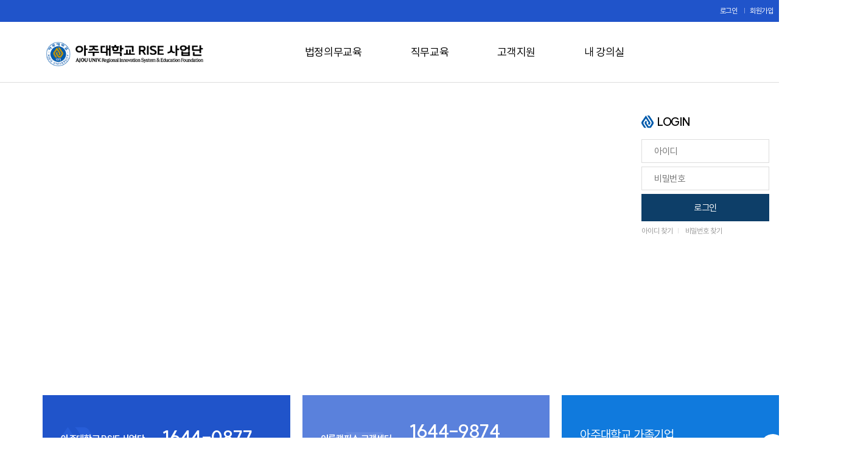

--- FILE ---
content_type: text/html; charset=UTF-8
request_url: https://ajou_aein.elumcampus.co.kr/ajou/
body_size: 111936
content:








<!DOCTYPE html>
<html lang="ko">

<head>
    <meta charset="UTF-8">
    <meta http-equiv="X-UA-Compatible" content="IE=edge">
    <meta name="viewport" content="width=device-width, initial-scale=1.0">

    <!-- 오픈그래프 -->
    <meta property="og:title" content="아주대학교">
    <meta property="og:type" content="website">
    <meta property="og:site_name" content="아주대학교 산학협력단 사이버 연수원">
    <meta property="og:image" content="./aein/main/img/s1_01.png">
    <meta property="og:width" content="800">
    <meta property="og:height" content="400">
    <meta property="og:url" content="./index.php">
    <meta property="og:description" content="아주대학교 산학협력단 사이버 연수원" />
    <meta property="og:locale" content="ko_KR" />
    <!-- //오픈그래프 -->

    <!-- 검색엔진 -->
    <meta name="description" content="아주대학교 산학협력단 사이버 연수원">
    <meta name="keywords" content="아주대학교">
    <meta name="author" content="creativechang">
    <!-- //검색엔진 -->
    <title></title>
    <!-- css -->
    <link rel="canonical" href="http://work.creativechang.com/minkyu/aein/main/index.html" />
    <link rel="stylesheet" href="/ajou/aein/css/swiper.css?ver=d">
    <!-- <link rel="shortcut icon" href="/ajou/aein/main/img/favicon.ico" type="image/x-icon"> -->
    <link rel="stylesheet" href="/ajou/aein/css/reset.css?ver=d">
    <link rel="stylesheet" href="/ajou/aein/css/style.css?ver=d">
    <link rel="stylesheet" href="/ajou/aein/css/media.css?ver=d">


    <link rel="stylesheet" href="/css/style.css?version=2022072">
    <link rel="stylesheet" href="/css/media.css?version=2022072">
    <!-- //css -->
    <script src="https://ajax.googleapis.com/ajax/libs/jquery/3.6.0/jquery.min.js"></script>
</head>

<script type="text/javascript">
  var loginUserID = "";     	//로그인 유저 아이디
  var loginUserName = ""; 	//로그인 유저 이름
  var loginUserLevel = "";  //로그인 유저 아이디
  var loginUserHtel = "";
  var loginSessionId = "4d2rsq35j0crpcbsfedjir30t0";
  var pageMode = 'studyCenterPage';
  var subDomain = 'ajou_aein';
  var locaCom = 2;
	var asc = '';
  subDomain = subDomain.replace('.elumcampus.co.kr','');

  var contentsMapping = '';
  // 로그인 체크
  function overlap_loginchk(){
	  //jsloginchk.src="../api/crossLogin.php";
	  $.ajax({
		  url:'../api/crossLogin.php',
		  dataType:'JSON',
		  success:function(data){
			  if(data.result != 'success'){
				  alert(data.result);
				  logOut();
			  }
		  }
	  })
	  window.setTimeout("overlap_loginchk()",10000);
  }
  $(document).ready(function(){
	  overlap_loginchk()
  })

	if(subDomain == 'gtechs') {
		asc = 'desc';
	}

    function setCookie(name, value, expiredays){
    var todayDate = new Date();
    todayDate.setDate (todayDate.getDate() + expiredays);
    document.cookie = name + "=" + escape(value) + "; path=/; expires=" + todayDate.toGMTString() + ";";
  }

  function closeLayerPop(objnm, days)
  {
    var $obj = $("#"+objnm);
    $("iframe",$obj).attr("src","");
    $obj.remove();

    if ( days ) {
      console.log(days)
      setCookie(objnm, "done", days);
    }

    if ( $("#layerArea .layer_wrap").length == 0 ) {
      $("#layerArea .layer_bg").hide();
    }
  }

</script>
<script type="text/javascript" src="../js/studyCenterAjouUI.js?v=3&123"></script>
<script type="text/javascript" id="crossLogin"></script>


<body>
    <div id="layerArea">
    <div class="layer_bg"></div>
    </div>
    

    <script>
        var popLocTop = 0;
        var popLocLeft = 0;
    
        
        function getPopCookie(name){
            var nameOfCookie = name + "=";
            var x = 0;
            while (x <= document.cookie.length){
                var y = (x + nameOfCookie.length);
                if (document.cookie.substring(x, y) == nameOfCookie){
                if ((endOfCookie = document.cookie.indexOf(";", y)) == -1){
                endOfCookie = document.cookie.length;
                }
                return unescape (document.cookie.substring(y, endOfCookie));
                }
                x = document.cookie.indexOf (" ", x) + 1;
                if (x == 0) break;
            }
            return "";
        }
  
        function setCookie(name, value, expiredays){
          var todayDate = new Date();
          todayDate.setDate (todayDate.getDate() + expiredays);
          document.cookie = name + "=" + escape(value) + "; path=/; expires=" + todayDate.toGMTString() + ";";
        }
      
        function closeLayerPop(objnm, days)
        {
          var $obj = $("#"+objnm);
          $("iframe",$obj).attr("src","");
          $obj.remove();
      
          if ( days ) {
            console.log(days)
            setCookie(objnm, "done", days);
          }
      
          if ( $("#layerArea .layer_wrap").length == 0 ) {
            $("#layerArea .layer_bg").hide();
          }
        }
      
            </script>
    <!-- 헤더 -->
    <header id="header">
        <!-- 헤더 탑 -->
        <div class="header_top">
            <div class="center">
                <div class="header_top_gnb">
                    <ul>
                                <li><a href="/member/login.html?page=/index.php?">로그인</a></li>
                        <li><a href="/ajou/mypage.php">회원가입</a></li>
                          <li><a href="javascript:;" onclick="addFavorite()">즐겨찾기</a></li>
                    </ul>
                </div>
            </div>
        </div>


        <!-- //헤더 탑 -->
        <!-- gnb -->
        <nav class="gnb">
            <div class="center">
                <div class="logo"><a href="/ajou"><img src="/ajou/aein/main/img/logo_221027.png" alt="" width="270px"></a></div>
                <ul class="main_menu">
                  <li class="main_list"><a href="/ajou/lecture.html?sort01=mainlecture02">법정의무교육</a></li>
                  <li class="main_list"><a href="/ajou/lecture.html?sort01=mainlecture03">직무교육</a></li>
           
                  <li class="main_list"><a href="/bbs/notice.html?boardCode=1&boardType=2">고객지원</a></li>
                  <li class="main_list"><a href="javascript:;" onclick="top.location.href='/member/login.html?page=/study/index.php'">내 강의실</a></li>
                </ul>
            </div>
        </nav>
        <!-- //gnb -->
    </header>
    <!-- //헤더 -->
    <!-- main -->
    <main id="main">
        <!-- s1 -->
        <section class="s1">
            <div class="center">
                <!-- s1 슬라이드 -->
                <div class="s1_slide">
                    <!-- 스와이퍼 컨테이너 -->
                    <div class="swiper-container">
                        <!-- 스와이퍼 래퍼 -->
                        <div class="swiper-wrapper">


                        
                            <!-- 스와이퍼 슬라이드 -->
                            <div class="swiper-slide" style="cursor: pointer;" onClick="location.href='https://lincplus.ajou.ac.kr/';">
                                <div class="s1_slide_img" style="background-image:url('/attach/studyCenter/KakaoTalk_20221114_102053510_01_s.jpg');">
                                    <!--div class="s1_slide_img_center">
                                        <div class="s1_slide_text">
                                            <p class="a_01">Ajou E-Innovation Net</p>
                                            <p class="a_02">아주대학교 LINC+ 사업단 AEIN</p>
                                        </div>
                                    </div-->
                                </div>
                            </div>
                            <!-- //스와이퍼 슬라이드 -->

                        
                            <!-- 스와이퍼 슬라이드 -->
                            <div class="swiper-slide" style="cursor: pointer;" onClick="location.href='https://lincplus.ajou.ac.kr/';">
                                <div class="s1_slide_img" style="background-image:url('/attach/studyCenter/KakaoTalk_20221114_102053510_02.jpg');">
                                    <!--div class="s1_slide_img_center">
                                        <div class="s1_slide_text">
                                            <p class="a_01">Ajou E-Innovation Net</p>
                                            <p class="a_02">아주대학교 LINC+ 사업단 AEIN</p>
                                        </div>
                                    </div-->
                                </div>
                            </div>
                            <!-- //스와이퍼 슬라이드 -->

                                                </div>
                        <!-- //스와이퍼 래퍼 -->
                    </div>
                    <!-- //스와이퍼 컨테이너 -->

                                        <!-- 로그인 폼 -->
                    <div class="login_form">
                        <form id="login" action="javascript:actLogin()">
                            <div class="login_form_center">
                                <!-- 로고 -->
                                <div class="login_form_logo">
                                    <img src="/ajou/aein/main/img/login_form_logo.svg" alt="">
                                    <div class="login_form_logo_text">
                                        <span>LOGIN</span>
                                    </div>
                                </div>
                                <!-- //로고 -->

                                <!-- 인풋 박스 -->
                                
                                <div class="login_form_input_box">
                                    <div class="login_form_input">
                                        <input type="text" name="userID" placeholder="아이디" tabindex="1"/>
                                    </div>
                                    <div class="login_form_input">
                                        <input type="password" name="pwd" placeholder="비밀번호" tabindex="2"/>
                                    </div>
                                    <div class="login_form_input">
                                        <input type="submit" value="로그인" class="login" tabindex="3">
                                    </div>
                                </div>
                                <!-- //인풋 박스 -->

                                <div class="login_form_link">
                                    <ul>
                                        <li><a href="javascript:;" onClick="top.location.href='login.php?mode=findID'">아이디 찾기</a></li>
                                        <li><a href="javascript:;" onClick="top.location.href='login.php?mode=findPW'">비밀번호 찾기</a></li>
                                    </ul>
                                </div>
                            </div>
                        </form>
                    </div>
                    <!-- //로그인 폼 -->

                    
                    <!-- s1 페이지 네이션 박스 -->
                    <div class="s1_pagination_box">
                        <div class="swiper-pagination"></div>
                    </div>
                    <!-- //s1 페이지 네이션 박스 -->
                </div>
                <!-- //s1 슬라이드 -->

                <!-- 교육관런 문의 -->
                <div class="s1_article">
                    <!-- block -->
                    <article class="a_01">
                        <div class="s1_article_center">
                            <div class="s1_article_left">
                                <p>
                                아주대학교 RSIE 사업단<br>
                                    교육프로그램 관련 문의
                                </p>
                            </div>
                            <div class="s1_article_right">
                                <p>1644-0877</p>
                                <span>평일 09시~18시 (점심 : 12시~13시)</span>
                            </div>
                        </div>
                    </article>
                    <!-- //block -->
                    <!-- block -->
                    <article class="a_02">
                        <div class="s1_article_center">
                            <div class="s1_article_left">
                                <p>
                                    이룸캠퍼스 고객센터<br>
                                    기술 및 시스템 관련 문의
                                </p>
                            </div>
                            <div class="s1_article_right">
                                <p>1644-9874</p>
                                <span>
                                    FAX : 031-548-2692<br>
                                    평일 09시~18시 (점심 : 11시30분~13시)
                                </span>
                            </div>
                        </div>
                    </article>
                    <!-- //block -->
                    <!-- block -->
                    <article class="a_03">
                        <div class="s1_article_center">
                            <div class="s1_article_left">
                                <p>
                                    아주대학교 가족기업
                                </p>
                                <p>등록여부 확인하기</p>
                            </div>
                            <div class="s1_article_right">
                                <div class="s1_article_button">
                                    <a href="https://lincplus.ajou.ac.kr/?m=10103&s=10013&t=10043" target="_blank"><img src="/ajou/aein/main/img/s1_button.svg" alt=""></a>
                                </div>
                            </div>
                        </div>
                    </article>
                    <!-- //block -->

                </div>
                <!-- 교육관런 문의 -->
            </div>
        </section>
        <!-- //s1 -->

        <!-- s2 -->
        <section class="s2">
            <div class="center">
                <div class="s2_slide_box a_01">
                    <div class="s2_title">
                        <span>법정의무교육과정</span>
                    </div>
                    <div class="s2_slide">
                        <!-- 스와이퍼 컨테이너 -->
                        <div class="swiper-container">
                            <!-- 스와이퍼 래퍼 -->
                            <div class="swiper-wrapper">



                            

                                <!-- 스와이퍼 슬라이드 -->
                                <div class="swiper-slide" onClick="location.href='lecture.html?seq=1874&contentsCode=BZ4WG0';" style="cursor: pointer;">
                                    <div class="s2_img">
                                        <img src="/attach/contents/20230627_160325.png" alt="과정이미지 [[이룸캠퍼스와 함께하는 법정의무교육]개인정보보호 교육]">
                                    </div>
                                    <div class="s2_bl">
                                        <span>법정의무교육 > </span>
                                    </div>
                                    <div class="s2_text">
                                        <span>[이룸캠퍼스와 함께하는 법정의무교육]개인정보보호 교육</span>
                                    </div>
                                </div>
                                <!-- //스와이퍼 슬라이드 -->


                        

                                <!-- 스와이퍼 슬라이드 -->
                                <div class="swiper-slide" onClick="location.href='lecture.html?seq=9545&contentsCode=0H8IKS';" style="cursor: pointer;">
                                    <div class="s2_img">
                                        <img src="/attach/contents/슬라이드1.PNG" alt="과정이미지 [[Safe Tomorrow] 한번에 해결하는 산업안전보건교육_상반기_기타업]">
                                    </div>
                                    <div class="s2_bl">
                                        <span>법정의무교육 > </span>
                                    </div>
                                    <div class="s2_text">
                                        <span>[Safe Tomorrow] 한번에 해결하는 산업안전보건교육_상반기_기타업</span>
                                    </div>
                                </div>
                                <!-- //스와이퍼 슬라이드 -->


                        

                                <!-- 스와이퍼 슬라이드 -->
                                <div class="swiper-slide" onClick="location.href='lecture.html?seq=9546&contentsCode=2B33Z3';" style="cursor: pointer;">
                                    <div class="s2_img">
                                        <img src="/attach/contents/공통 전반기 - 공통 사무직.png" alt="과정이미지 [[Safe Tomorrow] 한번에 해결하는 산업안전보건교육_상반기_공통_사무직]">
                                    </div>
                                    <div class="s2_bl">
                                        <span>법정의무교육 > </span>
                                    </div>
                                    <div class="s2_text">
                                        <span>[Safe Tomorrow] 한번에 해결하는 산업안전보건교육_상반기_공통_사무직</span>
                                    </div>
                                </div>
                                <!-- //스와이퍼 슬라이드 -->


                        

                                <!-- 스와이퍼 슬라이드 -->
                                <div class="swiper-slide" onClick="location.href='lecture.html?seq=9540&contentsCode=ZIVS3Z';" style="cursor: pointer;">
                                    <div class="s2_img">
                                        <img src="/attach/contents/건설업 전반기 - 건설업 현장직.png" alt="과정이미지 [[Safe Tomorrow] 한번에 해결하는 산업안전보건교육_상반기_건설업]">
                                    </div>
                                    <div class="s2_bl">
                                        <span>법정의무교육 > </span>
                                    </div>
                                    <div class="s2_text">
                                        <span>[Safe Tomorrow] 한번에 해결하는 산업안전보건교육_상반기_건설업</span>
                                    </div>
                                </div>
                                <!-- //스와이퍼 슬라이드 -->


                        

                                <!-- 스와이퍼 슬라이드 -->
                                <div class="swiper-slide" onClick="location.href='lecture.html?seq=9470&contentsCode=92WUFI';" style="cursor: pointer;">
                                    <div class="s2_img">
                                        <img src="/attach/contents/윤리경영실천교육.png" alt="과정이미지 [[Smile Plus] 윤리경영실천교육]">
                                    </div>
                                    <div class="s2_bl">
                                        <span>법정의무교육 > </span>
                                    </div>
                                    <div class="s2_text">
                                        <span>[Smile Plus] 윤리경영실천교육</span>
                                    </div>
                                </div>
                                <!-- //스와이퍼 슬라이드 -->


                        

                                <!-- 스와이퍼 슬라이드 -->
                                <div class="swiper-slide" onClick="location.href='lecture.html?seq=9574&contentsCode=MOI2D9';" style="cursor: pointer;">
                                    <div class="s2_img">
                                        <img src="/attach/contents/신규.png" alt="과정이미지 [[Safe Tomorrow] 한번에 해결하는 산업안전보건교육_채용 및 작업내용 변경 시 안전보건교육]">
                                    </div>
                                    <div class="s2_bl">
                                        <span>법정의무교육 > </span>
                                    </div>
                                    <div class="s2_text">
                                        <span>[Safe Tomorrow] 한번에 해결하는 산업안전보건교육_채용 및 작업내용 변경 시 안전보건교육</span>
                                    </div>
                                </div>
                                <!-- //스와이퍼 슬라이드 -->


                        

                                <!-- 스와이퍼 슬라이드 -->
                                <div class="swiper-slide" onClick="location.href='lecture.html?seq=9596&contentsCode=O1OTD3';" style="cursor: pointer;">
                                    <div class="s2_img">
                                        <img src="/attach/contents/061_청렴교육.png" alt="과정이미지 [[Safe Tomorrow] 청렴교육]">
                                    </div>
                                    <div class="s2_bl">
                                        <span>법정의무교육 > </span>
                                    </div>
                                    <div class="s2_text">
                                        <span>[Safe Tomorrow] 청렴교육</span>
                                    </div>
                                </div>
                                <!-- //스와이퍼 슬라이드 -->


                        

                                <!-- 스와이퍼 슬라이드 -->
                                <div class="swiper-slide" onClick="location.href='lecture.html?seq=1873&contentsCode=THIQ20';" style="cursor: pointer;">
                                    <div class="s2_img">
                                        <img src="/attach/contents/[이룸캠퍼스와 함께하는 법정의무교육]퇴직연금 교육.png" alt="과정이미지 [[이룸캠퍼스와 함께하는 법정의무교육]퇴직연금 교육]">
                                    </div>
                                    <div class="s2_bl">
                                        <span>법정의무교육 > </span>
                                    </div>
                                    <div class="s2_text">
                                        <span>[이룸캠퍼스와 함께하는 법정의무교육]퇴직연금 교육</span>
                                    </div>
                                </div>
                                <!-- //스와이퍼 슬라이드 -->


                        

                                <!-- 스와이퍼 슬라이드 -->
                                <div class="swiper-slide" onClick="location.href='lecture.html?seq=9544&contentsCode=4TIW2U';" style="cursor: pointer;">
                                    <div class="s2_img">
                                        <img src="/attach/contents/제조업 전반기 - 제조업 현장직.png" alt="과정이미지 [[Safe Tomorrow] 한번에 해결하는 산업안전보건교육_상반기_제조업]">
                                    </div>
                                    <div class="s2_bl">
                                        <span>법정의무교육 > </span>
                                    </div>
                                    <div class="s2_text">
                                        <span>[Safe Tomorrow] 한번에 해결하는 산업안전보건교육_상반기_제조업</span>
                                    </div>
                                </div>
                                <!-- //스와이퍼 슬라이드 -->


                        

                                <!-- 스와이퍼 슬라이드 -->
                                <div class="swiper-slide" onClick="location.href='lecture.html?seq=1870&contentsCode=Z16V4I';" style="cursor: pointer;">
                                    <div class="s2_img">
                                        <img src="/attach/contents/[이룸캠퍼스와 함께하는 법정의무교육]직장 내 장애인 인식개선 교육.png" alt="과정이미지 [[이룸캠퍼스와 함께하는 법정의무교육]직장 내 장애인 인식개선 교육]">
                                    </div>
                                    <div class="s2_bl">
                                        <span>법정의무교육 > </span>
                                    </div>
                                    <div class="s2_text">
                                        <span>[이룸캠퍼스와 함께하는 법정의무교육]직장 내 장애인 인식개선 교육</span>
                                    </div>
                                </div>
                                <!-- //스와이퍼 슬라이드 -->


                        

                                <!-- 스와이퍼 슬라이드 -->
                                <div class="swiper-slide" onClick="location.href='lecture.html?seq=9543&contentsCode=JJ4OPI';" style="cursor: pointer;">
                                    <div class="s2_img">
                                        <img src="/attach/contents/유통업 전반기 - 유통업 현장직.png" alt="과정이미지 [[Safe Tomorrow] 한번에 해결하는 산업안전보건교육_상반기_유통업]">
                                    </div>
                                    <div class="s2_bl">
                                        <span>법정의무교육 > </span>
                                    </div>
                                    <div class="s2_text">
                                        <span>[Safe Tomorrow] 한번에 해결하는 산업안전보건교육_상반기_유통업</span>
                                    </div>
                                </div>
                                <!-- //스와이퍼 슬라이드 -->


                        

                                <!-- 스와이퍼 슬라이드 -->
                                <div class="swiper-slide" onClick="location.href='lecture.html?seq=1871&contentsCode=V94GMD';" style="cursor: pointer;">
                                    <div class="s2_img">
                                        <img src="/attach/contents/20231011_093353.png" alt="과정이미지 [[이룸캠퍼스와 함께하는 법정의무교육]직장 내 성희롱 예방 교육]">
                                    </div>
                                    <div class="s2_bl">
                                        <span>법정의무교육 > </span>
                                    </div>
                                    <div class="s2_text">
                                        <span>[이룸캠퍼스와 함께하는 법정의무교육]직장 내 성희롱 예방 교육</span>
                                    </div>
                                </div>
                                <!-- //스와이퍼 슬라이드 -->


                        

                                <!-- 스와이퍼 슬라이드 -->
                                <div class="swiper-slide" onClick="location.href='lecture.html?seq=9542&contentsCode=JY7GZ0';" style="cursor: pointer;">
                                    <div class="s2_img">
                                        <img src="/attach/contents/서비스업 전반기 - 서비스업 현장직.png" alt="과정이미지 [[Safe Tomorrow] 한번에 해결하는 산업안전보건교육_상반기_서비스업]">
                                    </div>
                                    <div class="s2_bl">
                                        <span>법정의무교육 > </span>
                                    </div>
                                    <div class="s2_text">
                                        <span>[Safe Tomorrow] 한번에 해결하는 산업안전보건교육_상반기_서비스업</span>
                                    </div>
                                </div>
                                <!-- //스와이퍼 슬라이드 -->


                        

                                <!-- 스와이퍼 슬라이드 -->
                                <div class="swiper-slide" onClick="location.href='lecture.html?seq=1872&contentsCode=65X1SY';" style="cursor: pointer;">
                                    <div class="s2_img">
                                        <img src="/attach/contents/[이룸캠퍼스와 함께하는 법정의무교육]직장 내 괴롭힘 방지 교육.png" alt="과정이미지 [[이룸캠퍼스와 함께하는 법정의무교육]직장 내 괴롭힘 방지 교육]">
                                    </div>
                                    <div class="s2_bl">
                                        <span>법정의무교육 > </span>
                                    </div>
                                    <div class="s2_text">
                                        <span>[이룸캠퍼스와 함께하는 법정의무교육]직장 내 괴롭힘 방지 교육</span>
                                    </div>
                                </div>
                                <!-- //스와이퍼 슬라이드 -->


                        

                                <!-- 스와이퍼 슬라이드 -->
                                <div class="swiper-slide" onClick="location.href='lecture.html?seq=9541&contentsCode=QY5JXZ';" style="cursor: pointer;">
                                    <div class="s2_img">
                                        <img src="/attach/contents/보건업 전반기 - 보건업 현장직.png" alt="과정이미지 [[Safe Tomorrow] 한번에 해결하는 산업안전보건교육_상반기_보건업]">
                                    </div>
                                    <div class="s2_bl">
                                        <span>법정의무교육 > </span>
                                    </div>
                                    <div class="s2_text">
                                        <span>[Safe Tomorrow] 한번에 해결하는 산업안전보건교육_상반기_보건업</span>
                                    </div>
                                </div>
                                <!-- //스와이퍼 슬라이드 -->


                                                    </div>
                            <!-- 스와이퍼 래퍼 -->
                        </div>
                        <!-- 스와이퍼 컨테이너 -->
                    </div>
                </div>
                <div class="s2_slide_box a_02">
                    <div class="s2_title">
                        <span>직무능력향상교육과정</span>
                    </div>
                    <div class="s2_slide">
                        <!-- 스와이퍼 컨테이너 -->
                        <div class="swiper-container">
                            <!-- 스와이퍼 래퍼 -->
                            <div class="swiper-wrapper">



                            

                                <!-- 스와이퍼 슬라이드 -->
                                <div class="swiper-slide" onClick="location.href='lecture.html?seq=9351&contentsCode=6FQEQU';" style="cursor: pointer;">
                                    <div class="s2_img">
                                        <img src="/attach/contents/스크린샷 2025-09-05 141338.png" alt="과정이미지 [반도체 8대공정 기초 이론]">
                                    </div>
                                    <div class="s2_bl">
                                        <span>직무교육 > </span>
                                    </div>
                                    <div class="s2_text">
                                        <span>반도체 8대공정 기초 이론</span>
                                    </div>
                                </div>
                                <!-- //스와이퍼 슬라이드 -->


                        

                                <!-- 스와이퍼 슬라이드 -->
                                <div class="swiper-slide" onClick="location.href='lecture.html?seq=9360&contentsCode=NOTJMZ';" style="cursor: pointer;">
                                    <div class="s2_img">
                                        <img src="/attach/contents/스크린샷 2025-09-05 141901.png" alt="과정이미지 [[한 방에 끝내는 반도체] 쌩기초(소자+공정+플라즈마)]">
                                    </div>
                                    <div class="s2_bl">
                                        <span>직무교육 > </span>
                                    </div>
                                    <div class="s2_text">
                                        <span>[한 방에 끝내는 반도체] 쌩기초(소자+공정+플라즈마)</span>
                                    </div>
                                </div>
                                <!-- //스와이퍼 슬라이드 -->


                        

                                <!-- 스와이퍼 슬라이드 -->
                                <div class="swiper-slide" onClick="location.href='lecture.html?seq=9373&contentsCode=B9SQ6M';" style="cursor: pointer;">
                                    <div class="s2_img">
                                        <img src="/attach/contents/[GPT 업무자동화] 저는 ChatGPT가 있어 먼저 퇴근합니다.jpg" alt="과정이미지 [[GPT 업무자동화] 저는 ChatGPT가 있어 먼저 퇴근합니다]">
                                    </div>
                                    <div class="s2_bl">
                                        <span>직무교육 > </span>
                                    </div>
                                    <div class="s2_text">
                                        <span>[GPT 업무자동화] 저는 ChatGPT가 있어 먼저 퇴근합니다</span>
                                    </div>
                                </div>
                                <!-- //스와이퍼 슬라이드 -->


                        

                                <!-- 스와이퍼 슬라이드 -->
                                <div class="swiper-slide" onClick="location.href='lecture.html?seq=1919&contentsCode=87U7IO';" style="cursor: pointer;">
                                    <div class="s2_img">
                                        <img src="/attach/contents/빠르고 쉽게 배우는 파이썬을 이용한 인공지능.png" alt="과정이미지 [빠르고 쉽게 배우는 파이썬을 이용한 인공지능]">
                                    </div>
                                    <div class="s2_bl">
                                        <span>직무교육 > </span>
                                    </div>
                                    <div class="s2_text">
                                        <span>빠르고 쉽게 배우는 파이썬을 이용한 인공지능</span>
                                    </div>
                                </div>
                                <!-- //스와이퍼 슬라이드 -->


                        

                                <!-- 스와이퍼 슬라이드 -->
                                <div class="swiper-slide" onClick="location.href='lecture.html?seq=9398&contentsCode=XUU8UE';" style="cursor: pointer;">
                                    <div class="s2_img">
                                        <img src="/attach/contents/[HD]AutoCAD 2025 3D 제대로 배우기 Part.2.png" alt="과정이미지 [[HD]AutoCAD 2025 3D 제대로 배우기 Part.2]">
                                    </div>
                                    <div class="s2_bl">
                                        <span>직무교육 > </span>
                                    </div>
                                    <div class="s2_text">
                                        <span>[HD]AutoCAD 2025 3D 제대로 배우기 Part.2</span>
                                    </div>
                                </div>
                                <!-- //스와이퍼 슬라이드 -->


                        

                                <!-- 스와이퍼 슬라이드 -->
                                <div class="swiper-slide" onClick="location.href='lecture.html?seq=3919&contentsCode=Q1G85C';" style="cursor: pointer;">
                                    <div class="s2_img">
                                        <img src="/attach/contents/누구나 쉽게 배우는 인공지능.png" alt="과정이미지 [누구나 쉽게 배우는 인공지능]">
                                    </div>
                                    <div class="s2_bl">
                                        <span>직무교육 > </span>
                                    </div>
                                    <div class="s2_text">
                                        <span>누구나 쉽게 배우는 인공지능</span>
                                    </div>
                                </div>
                                <!-- //스와이퍼 슬라이드 -->


                        

                                <!-- 스와이퍼 슬라이드 -->
                                <div class="swiper-slide" onClick="location.href='lecture.html?seq=9406&contentsCode=CKJJK3';" style="cursor: pointer;">
                                    <div class="s2_img">
                                        <img src="/attach/contents/국가공인 데이터분석 준전문가(ADsP)_3과목 데이터 분석 2 (통계분석)(윤소영).png" alt="과정이미지 [국가공인 데이터분석 준전문가(ADsP)_3과목 데이터 분석 2 (통계분석)(윤소영)]">
                                    </div>
                                    <div class="s2_bl">
                                        <span>직무교육 > </span>
                                    </div>
                                    <div class="s2_text">
                                        <span>국가공인 데이터분석 준전문가(ADsP)_3과목 데이터 분석 2 (통계분석)(윤소영)</span>
                                    </div>
                                </div>
                                <!-- //스와이퍼 슬라이드 -->


                        

                                <!-- 스와이퍼 슬라이드 -->
                                <div class="swiper-slide" onClick="location.href='lecture.html?seq=3925&contentsCode=BF6YHA';" style="cursor: pointer;">
                                    <div class="s2_img">
                                        <img src="/attach/contents/통합 품질 관리 생산부터 서비스까지의 최적화 전략.png" alt="과정이미지 [통합 품질 관리: 생산부터 서비스까지의 최적화 전략]">
                                    </div>
                                    <div class="s2_bl">
                                        <span>직무교육 > </span>
                                    </div>
                                    <div class="s2_text">
                                        <span>통합 품질 관리: 생산부터 서비스까지의 최적화 전략</span>
                                    </div>
                                </div>
                                <!-- //스와이퍼 슬라이드 -->


                        

                                <!-- 스와이퍼 슬라이드 -->
                                <div class="swiper-slide" onClick="location.href='lecture.html?seq=2282&contentsCode=7G8B4T';" style="cursor: pointer;">
                                    <div class="s2_img">
                                        <img src="/attach/contents/[ISO전문가] ISO경영(품질환경안전보건).png" alt="과정이미지 [[ISO전문가] ISO경영(품질/환경/안전보건)]">
                                    </div>
                                    <div class="s2_bl">
                                        <span>직무교육 > </span>
                                    </div>
                                    <div class="s2_text">
                                        <span>[ISO전문가] ISO경영(품질/환경/안전보건)</span>
                                    </div>
                                </div>
                                <!-- //스와이퍼 슬라이드 -->


                        

                                <!-- 스와이퍼 슬라이드 -->
                                <div class="swiper-slide" onClick="location.href='lecture.html?seq=9352&contentsCode=4C6POD';" style="cursor: pointer;">
                                    <div class="s2_img">
                                        <img src="/attach/contents/스크린샷 2025-09-05 141424.png" alt="과정이미지 [비전공자도 쉽게 배우는 생산관리와 빅데이터 실습]">
                                    </div>
                                    <div class="s2_bl">
                                        <span>직무교육 > </span>
                                    </div>
                                    <div class="s2_text">
                                        <span>비전공자도 쉽게 배우는 생산관리와 빅데이터 실습</span>
                                    </div>
                                </div>
                                <!-- //스와이퍼 슬라이드 -->


                        

                                <!-- 스와이퍼 슬라이드 -->
                                <div class="swiper-slide" onClick="location.href='lecture.html?seq=9359&contentsCode=YTLSG2';" style="cursor: pointer;">
                                    <div class="s2_img">
                                        <img src="/attach/contents/스크린샷 2025-09-05 141834.png" alt="과정이미지 [[한 방에 끝내는 반도체] 소자 완벽정리(기본편) - 메모리소자]">
                                    </div>
                                    <div class="s2_bl">
                                        <span>직무교육 > </span>
                                    </div>
                                    <div class="s2_text">
                                        <span>[한 방에 끝내는 반도체] 소자 완벽정리(기본편) - 메모리소자</span>
                                    </div>
                                </div>
                                <!-- //스와이퍼 슬라이드 -->


                        

                                <!-- 스와이퍼 슬라이드 -->
                                <div class="swiper-slide" onClick="location.href='lecture.html?seq=5601&contentsCode=HA7GZZ';" style="cursor: pointer;">
                                    <div class="s2_img">
                                        <img src="/attach/contents/[GPT 활용역량] 척하면 착! ChatGPT 프롬프트 작성원리.jpg" alt="과정이미지 [[GPT 활용역량] 척하면 착! ChatGPT 프롬프트 작성원리]">
                                    </div>
                                    <div class="s2_bl">
                                        <span>직무교육 > </span>
                                    </div>
                                    <div class="s2_text">
                                        <span>[GPT 활용역량] 척하면 착! ChatGPT 프롬프트 작성원리</span>
                                    </div>
                                </div>
                                <!-- //스와이퍼 슬라이드 -->


                        

                                <!-- 스와이퍼 슬라이드 -->
                                <div class="swiper-slide" onClick="location.href='lecture.html?seq=9397&contentsCode=8FD4NI';" style="cursor: pointer;">
                                    <div class="s2_img">
                                        <img src="/attach/contents/[HD]AutoCAD 2025 3D 제대로 배우기 Part.1.png" alt="과정이미지 [[HD]AutoCAD 2025 3D 제대로 배우기 Part.1]">
                                    </div>
                                    <div class="s2_bl">
                                        <span>직무교육 > </span>
                                    </div>
                                    <div class="s2_text">
                                        <span>[HD]AutoCAD 2025 3D 제대로 배우기 Part.1</span>
                                    </div>
                                </div>
                                <!-- //스와이퍼 슬라이드 -->


                        

                                <!-- 스와이퍼 슬라이드 -->
                                <div class="swiper-slide" onClick="location.href='lecture.html?seq=1952&contentsCode=4HRUL0';" style="cursor: pointer;">
                                    <div class="s2_img">
                                        <img src="/attach/contents/성과 120배! 마케터의 마음을 사로잡는 비법, 구글 애널리틱스(GA).png" alt="과정이미지 [성과 120배! 마케터의 마음을 사로잡는 비법, 구글 애널리틱스(GA)]">
                                    </div>
                                    <div class="s2_bl">
                                        <span>직무교육 > </span>
                                    </div>
                                    <div class="s2_text">
                                        <span>성과 120배! 마케터의 마음을 사로잡는 비법, 구글 애널리틱스(GA)</span>
                                    </div>
                                </div>
                                <!-- //스와이퍼 슬라이드 -->


                        

                                <!-- 스와이퍼 슬라이드 -->
                                <div class="swiper-slide" onClick="location.href='lecture.html?seq=9405&contentsCode=XCCMVM';" style="cursor: pointer;">
                                    <div class="s2_img">
                                        <img src="/attach/contents/국가공인 데이터분석 준전문가(ADsP)_3과목 데이터 분석 1 (R 기초 & 데이터 마트)(윤소영).png" alt="과정이미지 [국가공인 데이터분석 준전문가(ADsP)_3과목 데이터 분석 1 (R 기초 & 데이터 마트)(윤소영)]">
                                    </div>
                                    <div class="s2_bl">
                                        <span>직무교육 > </span>
                                    </div>
                                    <div class="s2_text">
                                        <span>국가공인 데이터분석 준전문가(ADsP)_3과목 데이터 분석 1 (R 기초 & 데이터 마트)(윤소영)</span>
                                    </div>
                                </div>
                                <!-- //스와이퍼 슬라이드 -->


                        

                                <!-- 스와이퍼 슬라이드 -->
                                <div class="swiper-slide" onClick="location.href='lecture.html?seq=2349&contentsCode=G2I4LE';" style="cursor: pointer;">
                                    <div class="s2_img">
                                        <img src="/attach/contents/New! 빅데이터 시대, 기획과 분석.png" alt="과정이미지 [NEW 빅데이터 시대, 기획과 분석의 모든 것]">
                                    </div>
                                    <div class="s2_bl">
                                        <span>직무교육 > </span>
                                    </div>
                                    <div class="s2_text">
                                        <span>NEW 빅데이터 시대, 기획과 분석의 모든 것</span>
                                    </div>
                                </div>
                                <!-- //스와이퍼 슬라이드 -->


                        

                                <!-- 스와이퍼 슬라이드 -->
                                <div class="swiper-slide" onClick="location.href='lecture.html?seq=9370&contentsCode=S6HXKS';" style="cursor: pointer;">
                                    <div class="s2_img">
                                        <img src="/attach/contents/스크린샷 2025-09-05 142426.png" alt="과정이미지 [[HD]빅데이터 활용을 위한 R프로그래밍 끝내기 - 초급 3 (데이터 전처리)]">
                                    </div>
                                    <div class="s2_bl">
                                        <span>직무교육 > </span>
                                    </div>
                                    <div class="s2_text">
                                        <span>[HD]빅데이터 활용을 위한 R프로그래밍 끝내기 - 초급 3 (데이터 전처리)</span>
                                    </div>
                                </div>
                                <!-- //스와이퍼 슬라이드 -->


                        

                                <!-- 스와이퍼 슬라이드 -->
                                <div class="swiper-slide" onClick="location.href='lecture.html?seq=9365&contentsCode=2YJMI0';" style="cursor: pointer;">
                                    <div class="s2_img">
                                        <img src="/attach/contents/스크린샷 2025-09-05 142119.png" alt="과정이미지 [[한 방에 끝내는 반도체] CMP 공정 심화 핵심 완성]">
                                    </div>
                                    <div class="s2_bl">
                                        <span>직무교육 > </span>
                                    </div>
                                    <div class="s2_text">
                                        <span>[한 방에 끝내는 반도체] CMP 공정 심화 핵심 완성</span>
                                    </div>
                                </div>
                                <!-- //스와이퍼 슬라이드 -->


                        

                                <!-- 스와이퍼 슬라이드 -->
                                <div class="swiper-slide" onClick="location.href='lecture.html?seq=9372&contentsCode=KZWVJ9';" style="cursor: pointer;">
                                    <div class="s2_img">
                                        <img src="/attach/contents/[HD]모든 것을 답해주는 ChatGPT(챗GPT) 배우기.jpg" alt="과정이미지 [[HD]모든 것을 답해주는 ChatGPT(챗GPT) 배우기]">
                                    </div>
                                    <div class="s2_bl">
                                        <span>직무교육 > </span>
                                    </div>
                                    <div class="s2_text">
                                        <span>[HD]모든 것을 답해주는 ChatGPT(챗GPT) 배우기</span>
                                    </div>
                                </div>
                                <!-- //스와이퍼 슬라이드 -->


                        

                                <!-- 스와이퍼 슬라이드 -->
                                <div class="swiper-slide" onClick="location.href='lecture.html?seq=9381&contentsCode=M3PN6F';" style="cursor: pointer;">
                                    <div class="s2_img">
                                        <img src="/attach/contents/[핵집]빅데이터분석기사(필기)_(개정)빅데이터 탐색.JPG" alt="과정이미지 [[핵집]빅데이터분석기사(필기)_(개정)빅데이터 탐색]">
                                    </div>
                                    <div class="s2_bl">
                                        <span>직무교육 > </span>
                                    </div>
                                    <div class="s2_text">
                                        <span>[핵집]빅데이터분석기사(필기)_(개정)빅데이터 탐색</span>
                                    </div>
                                </div>
                                <!-- //스와이퍼 슬라이드 -->


                        

                                <!-- 스와이퍼 슬라이드 -->
                                <div class="swiper-slide" onClick="location.href='lecture.html?seq=9350&contentsCode=E9R2EM';" style="cursor: pointer;">
                                    <div class="s2_img">
                                        <img src="/attach/contents/스크린샷 2025-09-05 141309.png" alt="과정이미지 [[DX전문가] 디지털전환과 추진전략(물류, 생산, 재고, 설비)]">
                                    </div>
                                    <div class="s2_bl">
                                        <span>직무교육 > </span>
                                    </div>
                                    <div class="s2_text">
                                        <span>[DX전문가] 디지털전환과 추진전략(물류, 생산, 재고, 설비)</span>
                                    </div>
                                </div>
                                <!-- //스와이퍼 슬라이드 -->


                        

                                <!-- 스와이퍼 슬라이드 -->
                                <div class="swiper-slide" onClick="location.href='lecture.html?seq=9404&contentsCode=5YTQUK';" style="cursor: pointer;">
                                    <div class="s2_img">
                                        <img src="/attach/contents/국가공인 데이터분석 준전문가(ADsP)_2과목 데이터분석 기획(윤소영).png" alt="과정이미지 [국가공인 데이터분석 준전문가(ADsP)_2과목 데이터분석 기획(윤소영)]">
                                    </div>
                                    <div class="s2_bl">
                                        <span>직무교육 > </span>
                                    </div>
                                    <div class="s2_text">
                                        <span>국가공인 데이터분석 준전문가(ADsP)_2과목 데이터분석 기획(윤소영)</span>
                                    </div>
                                </div>
                                <!-- //스와이퍼 슬라이드 -->


                        

                                <!-- 스와이퍼 슬라이드 -->
                                <div class="swiper-slide" onClick="location.href='lecture.html?seq=2239&contentsCode=OEXPD0';" style="cursor: pointer;">
                                    <div class="s2_img">
                                        <img src="/attach/contents/핵심만 콕! 분석적 사고 원리와 데이터 분석 기법.png" alt="과정이미지 [핵심만 콕! 분석적 사고 원리와 데이터 분석 기법]">
                                    </div>
                                    <div class="s2_bl">
                                        <span>직무교육 > </span>
                                    </div>
                                    <div class="s2_text">
                                        <span>핵심만 콕! 분석적 사고 원리와 데이터 분석 기법</span>
                                    </div>
                                </div>
                                <!-- //스와이퍼 슬라이드 -->


                        

                                <!-- 스와이퍼 슬라이드 -->
                                <div class="swiper-slide" onClick="location.href='lecture.html?seq=9369&contentsCode=8S1071';" style="cursor: pointer;">
                                    <div class="s2_img">
                                        <img src="/attach/contents/스크린샷 2025-09-05 142356.png" alt="과정이미지 [[HD]빅데이터 활용을 위한 R프로그래밍 끝내기 - 초급 2 (조건문, 반복문, 함수, 단일변수, 다중변수)]">
                                    </div>
                                    <div class="s2_bl">
                                        <span>직무교육 > </span>
                                    </div>
                                    <div class="s2_text">
                                        <span>[HD]빅데이터 활용을 위한 R프로그래밍 끝내기 - 초급 2 (조건문, 반복문, 함수, 단일변수, 다중변수)</span>
                                    </div>
                                </div>
                                <!-- //스와이퍼 슬라이드 -->


                        

                                <!-- 스와이퍼 슬라이드 -->
                                <div class="swiper-slide" onClick="location.href='lecture.html?seq=9364&contentsCode=XHNK90';" style="cursor: pointer;">
                                    <div class="s2_img">
                                        <img src="/attach/contents/" alt="과정이미지 [[한 방에 끝내는 반도체] CLEANING 공정 심화 핵심 완성]">
                                    </div>
                                    <div class="s2_bl">
                                        <span>직무교육 > </span>
                                    </div>
                                    <div class="s2_text">
                                        <span>[한 방에 끝내는 반도체] CLEANING 공정 심화 핵심 완성</span>
                                    </div>
                                </div>
                                <!-- //스와이퍼 슬라이드 -->


                        

                                <!-- 스와이퍼 슬라이드 -->
                                <div class="swiper-slide" onClick="location.href='lecture.html?seq=9371&contentsCode=JNN3XH';" style="cursor: pointer;">
                                    <div class="s2_img">
                                        <img src="/attach/contents/지금 당장 ESG, 실무자가 직접 쓴 ESG 실무지침서.jpg" alt="과정이미지 [지금 당장 ESG, 실무자가 직접 쓴 ESG 실무지침서]">
                                    </div>
                                    <div class="s2_bl">
                                        <span>직무교육 > </span>
                                    </div>
                                    <div class="s2_text">
                                        <span>지금 당장 ESG, 실무자가 직접 쓴 ESG 실무지침서</span>
                                    </div>
                                </div>
                                <!-- //스와이퍼 슬라이드 -->


                        

                                <!-- 스와이퍼 슬라이드 -->
                                <div class="swiper-slide" onClick="location.href='lecture.html?seq=9382&contentsCode=3AHJQF';" style="cursor: pointer;">
                                    <div class="s2_img">
                                        <img src="/attach/contents/[핵집]빅데이터분석기사(필기)_(개정)빅데이터 분석기획.JPG" alt="과정이미지 [[핵집]빅데이터분석기사(필기)_(개정)빅데이터 분석기획]">
                                    </div>
                                    <div class="s2_bl">
                                        <span>직무교육 > </span>
                                    </div>
                                    <div class="s2_text">
                                        <span>[핵집]빅데이터분석기사(필기)_(개정)빅데이터 분석기획</span>
                                    </div>
                                </div>
                                <!-- //스와이퍼 슬라이드 -->


                        

                                <!-- 스와이퍼 슬라이드 -->
                                <div class="swiper-slide" onClick="location.href='lecture.html?seq=9349&contentsCode=7SA4BT';" style="cursor: pointer;">
                                    <div class="s2_img">
                                        <img src="/attach/contents/스크린샷 2025-09-05 141240.png" alt="과정이미지 [[품질관리 아카이브] 통계적 공정관리(SPC) 에센스]">
                                    </div>
                                    <div class="s2_bl">
                                        <span>직무교육 > </span>
                                    </div>
                                    <div class="s2_text">
                                        <span>[품질관리 아카이브] 통계적 공정관리(SPC) 에센스</span>
                                    </div>
                                </div>
                                <!-- //스와이퍼 슬라이드 -->


                        

                                <!-- 스와이퍼 슬라이드 -->
                                <div class="swiper-slide" onClick="location.href='lecture.html?seq=9403&contentsCode=SW1O2E';" style="cursor: pointer;">
                                    <div class="s2_img">
                                        <img src="/attach/contents/국가공인 데이터분석 준전문가(ADsP)_1과목 데이터 이해(윤소영).png" alt="과정이미지 [국가공인 데이터분석 준전문가(ADsP)_1과목 데이터 이해(윤소영)]">
                                    </div>
                                    <div class="s2_bl">
                                        <span>직무교육 > </span>
                                    </div>
                                    <div class="s2_text">
                                        <span>국가공인 데이터분석 준전문가(ADsP)_1과목 데이터 이해(윤소영)</span>
                                    </div>
                                </div>
                                <!-- //스와이퍼 슬라이드 -->


                        

                                <!-- 스와이퍼 슬라이드 -->
                                <div class="swiper-slide" onClick="location.href='lecture.html?seq=3967&contentsCode=X4KSFN';" style="cursor: pointer;">
                                    <div class="s2_img">
                                        <img src="/attach/contents/실전에 필요한 내용만 모았다! ChatGPT&AI 툴 활용 가이드.png" alt="과정이미지 [실전에 필요한 내용만 모았다! ChatGPT&AI 툴 활용 가이드]">
                                    </div>
                                    <div class="s2_bl">
                                        <span>직무교육 > </span>
                                    </div>
                                    <div class="s2_text">
                                        <span>실전에 필요한 내용만 모았다! ChatGPT&AI 툴 활용 가이드</span>
                                    </div>
                                </div>
                                <!-- //스와이퍼 슬라이드 -->


                        

                                <!-- 스와이퍼 슬라이드 -->
                                <div class="swiper-slide" onClick="location.href='lecture.html?seq=2033&contentsCode=688D95';" style="cursor: pointer;">
                                    <div class="s2_img">
                                        <img src="/attach/contents/(리프레시) 핵심만 콕! 구매관리와 창구관리.png" alt="과정이미지 [(리프레시) 핵심만 콕! 구매관리와 창구관리]">
                                    </div>
                                    <div class="s2_bl">
                                        <span>직무교육 > </span>
                                    </div>
                                    <div class="s2_text">
                                        <span>(리프레시) 핵심만 콕! 구매관리와 창구관리</span>
                                    </div>
                                </div>
                                <!-- //스와이퍼 슬라이드 -->


                        

                                <!-- 스와이퍼 슬라이드 -->
                                <div class="swiper-slide" onClick="location.href='lecture.html?seq=9368&contentsCode=Y3DB8R';" style="cursor: pointer;">
                                    <div class="s2_img">
                                        <img src="/attach/contents/스크린샷 2025-09-05 142321.png" alt="과정이미지 [[HD]빅데이터 활용을 위한 R프로그래밍 끝내기 - 초급 1 (환경설정, 변수와벡터, 매트릭스와 데이터프레임)]">
                                    </div>
                                    <div class="s2_bl">
                                        <span>직무교육 > </span>
                                    </div>
                                    <div class="s2_text">
                                        <span>[HD]빅데이터 활용을 위한 R프로그래밍 끝내기 - 초급 1 (환경설정, 변수와벡터, 매트릭스와 데이터프레임)</span>
                                    </div>
                                </div>
                                <!-- //스와이퍼 슬라이드 -->


                        

                                <!-- 스와이퍼 슬라이드 -->
                                <div class="swiper-slide" onClick="location.href='lecture.html?seq=9358&contentsCode=R67PYV';" style="cursor: pointer;">
                                    <div class="s2_img">
                                        <img src="/attach/contents/스크린샷 2025-09-05 141758.png" alt="과정이미지 [[한 방에 끝내는 반도체] 소자 완벽 정리]">
                                    </div>
                                    <div class="s2_bl">
                                        <span>직무교육 > </span>
                                    </div>
                                    <div class="s2_text">
                                        <span>[한 방에 끝내는 반도체] 소자 완벽 정리</span>
                                    </div>
                                </div>
                                <!-- //스와이퍼 슬라이드 -->


                        

                                <!-- 스와이퍼 슬라이드 -->
                                <div class="swiper-slide" onClick="location.href='lecture.html?seq=9353&contentsCode=C6NGU3';" style="cursor: pointer;">
                                    <div class="s2_img">
                                        <img src="/attach/contents/스크린샷 2025-09-05 141452.png" alt="과정이미지 [빅데이터로 분석하는 스마트 시티/신재생에너지]">
                                    </div>
                                    <div class="s2_bl">
                                        <span>직무교육 > </span>
                                    </div>
                                    <div class="s2_text">
                                        <span>빅데이터로 분석하는 스마트 시티/신재생에너지</span>
                                    </div>
                                </div>
                                <!-- //스와이퍼 슬라이드 -->


                        

                                <!-- 스와이퍼 슬라이드 -->
                                <div class="swiper-slide" onClick="location.href='lecture.html?seq=9383&contentsCode=79M940';" style="cursor: pointer;">
                                    <div class="s2_img">
                                        <img src="/attach/contents/[핵집]빅데이터분석기사(필기)_(개정)빅데이터 모델링.JPG" alt="과정이미지 [[핵집]빅데이터분석기사(필기)_(개정)빅데이터 모델링]">
                                    </div>
                                    <div class="s2_bl">
                                        <span>직무교육 > </span>
                                    </div>
                                    <div class="s2_text">
                                        <span>[핵집]빅데이터분석기사(필기)_(개정)빅데이터 모델링</span>
                                    </div>
                                </div>
                                <!-- //스와이퍼 슬라이드 -->


                        

                                <!-- 스와이퍼 슬라이드 -->
                                <div class="swiper-slide" onClick="location.href='lecture.html?seq=9348&contentsCode=B2STXA';" style="cursor: pointer;">
                                    <div class="s2_img">
                                        <img src="/attach/contents/스크린샷 2025-09-05 141210.png" alt="과정이미지 [[생산관리 아카이브] 최적 생산시스템 설계 및 구축]">
                                    </div>
                                    <div class="s2_bl">
                                        <span>직무교육 > </span>
                                    </div>
                                    <div class="s2_text">
                                        <span>[생산관리 아카이브] 최적 생산시스템 설계 및 구축</span>
                                    </div>
                                </div>
                                <!-- //스와이퍼 슬라이드 -->


                        

                                <!-- 스와이퍼 슬라이드 -->
                                <div class="swiper-slide" onClick="location.href='lecture.html?seq=9402&contentsCode=9SSX00';" style="cursor: pointer;">
                                    <div class="s2_img">
                                        <img src="/attach/contents/[HD]AutoCAD(오토캐드) 2026 2D 제대로 배우기 Part.4 도면실습.png" alt="과정이미지 [[HD]AutoCAD(오토캐드) 2026 2D 제대로 배우기 Part.4 도면실습]">
                                    </div>
                                    <div class="s2_bl">
                                        <span>직무교육 > </span>
                                    </div>
                                    <div class="s2_text">
                                        <span>[HD]AutoCAD(오토캐드) 2026 2D 제대로 배우기 Part.4 도면실습</span>
                                    </div>
                                </div>
                                <!-- //스와이퍼 슬라이드 -->


                        

                                <!-- 스와이퍼 슬라이드 -->
                                <div class="swiper-slide" onClick="location.href='lecture.html?seq=2037&contentsCode=MKA27O';" style="cursor: pointer;">
                                    <div class="s2_img">
                                        <img src="/attach/contents/(리프레시) 핵심만 콕! 불량관리와 품질경영.png" alt="과정이미지 [(리프레시) 핵심만 콕! 불량관리와 품질경영]">
                                    </div>
                                    <div class="s2_bl">
                                        <span>직무교육 > </span>
                                    </div>
                                    <div class="s2_text">
                                        <span>(리프레시) 핵심만 콕! 불량관리와 품질경영</span>
                                    </div>
                                </div>
                                <!-- //스와이퍼 슬라이드 -->


                        

                                <!-- 스와이퍼 슬라이드 -->
                                <div class="swiper-slide" onClick="location.href='lecture.html?seq=9357&contentsCode=T1UMY0';" style="cursor: pointer;">
                                    <div class="s2_img">
                                        <img src="/attach/contents/스크린샷 2025-09-05 141730.png" alt="과정이미지 [[한 방에 끝내는 반도체] 산화확산 공정 심화 핵심 완성]">
                                    </div>
                                    <div class="s2_bl">
                                        <span>직무교육 > </span>
                                    </div>
                                    <div class="s2_text">
                                        <span>[한 방에 끝내는 반도체] 산화확산 공정 심화 핵심 완성</span>
                                    </div>
                                </div>
                                <!-- //스와이퍼 슬라이드 -->


                        

                                <!-- 스와이퍼 슬라이드 -->
                                <div class="swiper-slide" onClick="location.href='lecture.html?seq=9363&contentsCode=2NNX5U';" style="cursor: pointer;">
                                    <div class="s2_img">
                                        <img src="/attach/contents/스크린샷 2025-09-05 142041.png" alt="과정이미지 [[한 방에 끝내는 반도체] 후공정 핵심완성]">
                                    </div>
                                    <div class="s2_bl">
                                        <span>직무교육 > </span>
                                    </div>
                                    <div class="s2_text">
                                        <span>[한 방에 끝내는 반도체] 후공정 핵심완성</span>
                                    </div>
                                </div>
                                <!-- //스와이퍼 슬라이드 -->


                        

                                <!-- 스와이퍼 슬라이드 -->
                                <div class="swiper-slide" onClick="location.href='lecture.html?seq=9384&contentsCode=NKULNH';" style="cursor: pointer;">
                                    <div class="s2_img">
                                        <img src="/attach/contents/[핵집]빅데이터분석기사(필기)_(개정)빅데이터 결과해석.JPG" alt="과정이미지 [[핵집]빅데이터분석기사(필기)_(개정)빅데이터 결과해석]">
                                    </div>
                                    <div class="s2_bl">
                                        <span>직무교육 > </span>
                                    </div>
                                    <div class="s2_text">
                                        <span>[핵집]빅데이터분석기사(필기)_(개정)빅데이터 결과해석</span>
                                    </div>
                                </div>
                                <!-- //스와이퍼 슬라이드 -->


                        

                                <!-- 스와이퍼 슬라이드 -->
                                <div class="swiper-slide" onClick="location.href='lecture.html?seq=9347&contentsCode=Q4O4XH';" style="cursor: pointer;">
                                    <div class="s2_img">
                                        <img src="/attach/contents/스크린샷 2025-09-05 141137.png" alt="과정이미지 [[생산관리 아카이브] 생산성측정 및 관리 빌드업]">
                                    </div>
                                    <div class="s2_bl">
                                        <span>직무교육 > </span>
                                    </div>
                                    <div class="s2_text">
                                        <span>[생산관리 아카이브] 생산성측정 및 관리 빌드업</span>
                                    </div>
                                </div>
                                <!-- //스와이퍼 슬라이드 -->


                        

                                <!-- 스와이퍼 슬라이드 -->
                                <div class="swiper-slide" onClick="location.href='lecture.html?seq=9401&contentsCode=7I1G57';" style="cursor: pointer;">
                                    <div class="s2_img">
                                        <img src="/attach/contents/[HD]AutoCAD(오토캐드) 2026 2D 제대로 배우기 Part.3.png" alt="과정이미지 [[HD]AutoCAD(오토캐드) 2026 2D 제대로 배우기 Part.3]">
                                    </div>
                                    <div class="s2_bl">
                                        <span>직무교육 > </span>
                                    </div>
                                    <div class="s2_text">
                                        <span>[HD]AutoCAD(오토캐드) 2026 2D 제대로 배우기 Part.3</span>
                                    </div>
                                </div>
                                <!-- //스와이퍼 슬라이드 -->


                        

                                <!-- 스와이퍼 슬라이드 -->
                                <div class="swiper-slide" onClick="location.href='lecture.html?seq=2227&contentsCode=BHQURP';" style="cursor: pointer;">
                                    <div class="s2_img">
                                        <img src="/attach/contents/일잘러들의 업무파트너, ChatGPT 스마트하게 일하라.png" alt="과정이미지 [일잘러들의 업무파트너, ChatGPT 스마트하게 일하라]">
                                    </div>
                                    <div class="s2_bl">
                                        <span>직무교육 > </span>
                                    </div>
                                    <div class="s2_text">
                                        <span>일잘러들의 업무파트너, ChatGPT 스마트하게 일하라</span>
                                    </div>
                                </div>
                                <!-- //스와이퍼 슬라이드 -->


                        

                                <!-- 스와이퍼 슬라이드 -->
                                <div class="swiper-slide" onClick="location.href='lecture.html?seq=2039&contentsCode=MD9VV7';" style="cursor: pointer;">
                                    <div class="s2_img">
                                        <img src="/attach/contents/(리프레시) 핵심만 콕! 생산현장 관리.png" alt="과정이미지 [(리프레시) 핵심만 콕! 생산현장 관리]">
                                    </div>
                                    <div class="s2_bl">
                                        <span>직무교육 > </span>
                                    </div>
                                    <div class="s2_text">
                                        <span>(리프레시) 핵심만 콕! 생산현장 관리</span>
                                    </div>
                                </div>
                                <!-- //스와이퍼 슬라이드 -->


                        

                                <!-- 스와이퍼 슬라이드 -->
                                <div class="swiper-slide" onClick="location.href='lecture.html?seq=9367&contentsCode=DC0JBX';" style="cursor: pointer;">
                                    <div class="s2_img">
                                        <img src="/attach/contents/스크린샷 2025-09-05 142218.png" alt="과정이미지 [[HD]빅데이터 활용을 위한 R프로그래밍 끝내기 - 중급 2 (회귀분석, 군집화와 분류, 데이터 분석 사례)]">
                                    </div>
                                    <div class="s2_bl">
                                        <span>직무교육 > </span>
                                    </div>
                                    <div class="s2_text">
                                        <span>[HD]빅데이터 활용을 위한 R프로그래밍 끝내기 - 중급 2 (회귀분석, 군집화와 분류, 데이터 분석 사례)</span>
                                    </div>
                                </div>
                                <!-- //스와이퍼 슬라이드 -->


                        

                                <!-- 스와이퍼 슬라이드 -->
                                <div class="swiper-slide" onClick="location.href='lecture.html?seq=9356&contentsCode=926ZIE';" style="cursor: pointer;">
                                    <div class="s2_img">
                                        <img src="/attach/contents/스크린샷 2025-09-05 141659.png" alt="과정이미지 [[한 방에 끝내는 반도체] 박막 증착 공정 핵심 완성]">
                                    </div>
                                    <div class="s2_bl">
                                        <span>직무교육 > </span>
                                    </div>
                                    <div class="s2_text">
                                        <span>[한 방에 끝내는 반도체] 박막 증착 공정 핵심 완성</span>
                                    </div>
                                </div>
                                <!-- //스와이퍼 슬라이드 -->


                        

                                <!-- 스와이퍼 슬라이드 -->
                                <div class="swiper-slide" onClick="location.href='lecture.html?seq=9362&contentsCode=29K3ID';" style="cursor: pointer;">
                                    <div class="s2_img">
                                        <img src="/attach/contents/스크린샷 2025-09-05 142005.png" alt="과정이미지 [[한 방에 끝내는 반도체] 포토(Photo)공정 핵심 완성]">
                                    </div>
                                    <div class="s2_bl">
                                        <span>직무교육 > </span>
                                    </div>
                                    <div class="s2_text">
                                        <span>[한 방에 끝내는 반도체] 포토(Photo)공정 핵심 완성</span>
                                    </div>
                                </div>
                                <!-- //스와이퍼 슬라이드 -->


                        

                                <!-- 스와이퍼 슬라이드 -->
                                <div class="swiper-slide" onClick="location.href='lecture.html?seq=9375&contentsCode=IK3UA0';" style="cursor: pointer;">
                                    <div class="s2_img">
                                        <img src="/attach/contents/핵심만 콕! 제품(생산) 및 공정 방식 개선.jpg" alt="과정이미지 [핵심만 콕! 제품(생산) 및 공정 방식 개선]">
                                    </div>
                                    <div class="s2_bl">
                                        <span>직무교육 > </span>
                                    </div>
                                    <div class="s2_text">
                                        <span>핵심만 콕! 제품(생산) 및 공정 방식 개선</span>
                                    </div>
                                </div>
                                <!-- //스와이퍼 슬라이드 -->


                        

                                <!-- 스와이퍼 슬라이드 -->
                                <div class="swiper-slide" onClick="location.href='lecture.html?seq=9346&contentsCode=WF8PGW';" style="cursor: pointer;">
                                    <div class="s2_img">
                                        <img src="/attach/contents/스크린샷 2025-09-05 141024.png" alt="과정이미지 [[생산관리 아카이브] 생산계획 및 통제 에센스]">
                                    </div>
                                    <div class="s2_bl">
                                        <span>직무교육 > </span>
                                    </div>
                                    <div class="s2_text">
                                        <span>[생산관리 아카이브] 생산계획 및 통제 에센스</span>
                                    </div>
                                </div>
                                <!-- //스와이퍼 슬라이드 -->


                        

                                <!-- 스와이퍼 슬라이드 -->
                                <div class="swiper-slide" onClick="location.href='lecture.html?seq=9400&contentsCode=BQFSNW';" style="cursor: pointer;">
                                    <div class="s2_img">
                                        <img src="/attach/contents/[HD]AutoCAD(오토캐드) 2026 2D 제대로 배우기 Part.2.png" alt="과정이미지 [[HD]AutoCAD(오토캐드) 2026 2D 제대로 배우기 Part.2]">
                                    </div>
                                    <div class="s2_bl">
                                        <span>직무교육 > </span>
                                    </div>
                                    <div class="s2_text">
                                        <span>[HD]AutoCAD(오토캐드) 2026 2D 제대로 배우기 Part.2</span>
                                    </div>
                                </div>
                                <!-- //스와이퍼 슬라이드 -->


                        

                                <!-- 스와이퍼 슬라이드 -->
                                <div class="swiper-slide" onClick="location.href='lecture.html?seq=2293&contentsCode=18MZPR';" style="cursor: pointer;">
                                    <div class="s2_img">
                                        <img src="/attach/contents/4차산업시대, 미래를 위한 ESG경영.png" alt="과정이미지 [4차산업시대, 미래를 위한 ESG경영]">
                                    </div>
                                    <div class="s2_bl">
                                        <span>직무교육 > </span>
                                    </div>
                                    <div class="s2_text">
                                        <span>4차산업시대, 미래를 위한 ESG경영</span>
                                    </div>
                                </div>
                                <!-- //스와이퍼 슬라이드 -->


                        

                                <!-- 스와이퍼 슬라이드 -->
                                <div class="swiper-slide" onClick="location.href='lecture.html?seq=2279&contentsCode=IHFH1V';" style="cursor: pointer;">
                                    <div class="s2_img">
                                        <img src="/attach/contents/[생산관리전문가] 생산계획 및 생산성분석.png" alt="과정이미지 [[생산관리전문가] 생산계획 및 생산성분석]">
                                    </div>
                                    <div class="s2_bl">
                                        <span>직무교육 > </span>
                                    </div>
                                    <div class="s2_text">
                                        <span>[생산관리전문가] 생산계획 및 생산성분석</span>
                                    </div>
                                </div>
                                <!-- //스와이퍼 슬라이드 -->


                        

                                <!-- 스와이퍼 슬라이드 -->
                                <div class="swiper-slide" onClick="location.href='lecture.html?seq=9366&contentsCode=66W92O';" style="cursor: pointer;">
                                    <div class="s2_img">
                                        <img src="/attach/contents/스크린샷 2025-09-05 142146.png" alt="과정이미지 [[HD]빅데이터 활용을 위한 R프로그래밍 끝내기 - 중급 1 (데이터 시각화, 지도와 데이터, 텍스트마이닝)]">
                                    </div>
                                    <div class="s2_bl">
                                        <span>직무교육 > </span>
                                    </div>
                                    <div class="s2_text">
                                        <span>[HD]빅데이터 활용을 위한 R프로그래밍 끝내기 - 중급 1 (데이터 시각화, 지도와 데이터, 텍스트마이닝)</span>
                                    </div>
                                </div>
                                <!-- //스와이퍼 슬라이드 -->


                        

                                <!-- 스와이퍼 슬라이드 -->
                                <div class="swiper-slide" onClick="location.href='lecture.html?seq=9355&contentsCode=4OWD6A';" style="cursor: pointer;">
                                    <div class="s2_img">
                                        <img src="/attach/contents/스크린샷 2025-09-05 141621.png" alt="과정이미지 [[한 방에 끝내는 반도체] 공정 완벽정리(기본편) -반도체 단위 공정]">
                                    </div>
                                    <div class="s2_bl">
                                        <span>직무교육 > </span>
                                    </div>
                                    <div class="s2_text">
                                        <span>[한 방에 끝내는 반도체] 공정 완벽정리(기본편) -반도체 단위 공정</span>
                                    </div>
                                </div>
                                <!-- //스와이퍼 슬라이드 -->


                        

                                <!-- 스와이퍼 슬라이드 -->
                                <div class="swiper-slide" onClick="location.href='lecture.html?seq=9361&contentsCode=RMYFDL';" style="cursor: pointer;">
                                    <div class="s2_img">
                                        <img src="/attach/contents/스크린샷 2025-09-05 141935.png" alt="과정이미지 [[한 방에 끝내는 반도체] 이온주입 공정 심화 핵심 완성]">
                                    </div>
                                    <div class="s2_bl">
                                        <span>직무교육 > </span>
                                    </div>
                                    <div class="s2_text">
                                        <span>[한 방에 끝내는 반도체] 이온주입 공정 심화 핵심 완성</span>
                                    </div>
                                </div>
                                <!-- //스와이퍼 슬라이드 -->


                        

                                <!-- 스와이퍼 슬라이드 -->
                                <div class="swiper-slide" onClick="location.href='lecture.html?seq=9374&contentsCode=T3RZTR';" style="cursor: pointer;">
                                    <div class="s2_img">
                                        <img src="/attach/contents/핵심만 콕! 현장표준화와 생산경영.jpg" alt="과정이미지 [핵심만 콕! 현장표준화와 생산경영]">
                                    </div>
                                    <div class="s2_bl">
                                        <span>직무교육 > </span>
                                    </div>
                                    <div class="s2_text">
                                        <span>핵심만 콕! 현장표준화와 생산경영</span>
                                    </div>
                                </div>
                                <!-- //스와이퍼 슬라이드 -->


                        

                                <!-- 스와이퍼 슬라이드 -->
                                <div class="swiper-slide" onClick="location.href='lecture.html?seq=9354&contentsCode=UD1G4Y';" style="cursor: pointer;">
                                    <div class="s2_img">
                                        <img src="/attach/contents/스크린샷 2025-09-05 141546.png" alt="과정이미지 [선우준의 한번에 끝내는 2차전지 완벽 정리]">
                                    </div>
                                    <div class="s2_bl">
                                        <span>직무교육 > </span>
                                    </div>
                                    <div class="s2_text">
                                        <span>선우준의 한번에 끝내는 2차전지 완벽 정리</span>
                                    </div>
                                </div>
                                <!-- //스와이퍼 슬라이드 -->


                        

                                <!-- 스와이퍼 슬라이드 -->
                                <div class="swiper-slide" onClick="location.href='lecture.html?seq=9399&contentsCode=5TF2G0';" style="cursor: pointer;">
                                    <div class="s2_img">
                                        <img src="/attach/contents/[HD]AutoCAD(오토캐드) 2026 2D 제대로 배우기 Part.1.png" alt="과정이미지 [[HD]AutoCAD(오토캐드) 2026 2D 제대로 배우기 Part.1]">
                                    </div>
                                    <div class="s2_bl">
                                        <span>직무교육 > </span>
                                    </div>
                                    <div class="s2_text">
                                        <span>[HD]AutoCAD(오토캐드) 2026 2D 제대로 배우기 Part.1</span>
                                    </div>
                                </div>
                                <!-- //스와이퍼 슬라이드 -->


                        

                                <!-- 스와이퍼 슬라이드 -->
                                <div class="swiper-slide" onClick="location.href='lecture.html?seq=9407&contentsCode=E0OHET';" style="cursor: pointer;">
                                    <div class="s2_img">
                                        <img src="/attach/contents/국가공인 데이터분석 준전문가(ADsP)_3과목 데이터 분석 3 (정형 데이터 마이닝)(윤소영).png" alt="과정이미지 [국가공인 데이터분석 준전문가(ADsP)_3과목 데이터 분석 3 (정형 데이터 마이닝)(윤소영)]">
                                    </div>
                                    <div class="s2_bl">
                                        <span>직무교육 > </span>
                                    </div>
                                    <div class="s2_text">
                                        <span>국가공인 데이터분석 준전문가(ADsP)_3과목 데이터 분석 3 (정형 데이터 마이닝)(윤소영)</span>
                                    </div>
                                </div>
                                <!-- //스와이퍼 슬라이드 -->


                        

                                <!-- 스와이퍼 슬라이드 -->
                                <div class="swiper-slide" onClick="location.href='lecture.html?seq=2347&contentsCode=J1CJWD';" style="cursor: pointer;">
                                    <div class="s2_img">
                                        <img src="/attach/contents/생산운영마스터플랜.png" alt="과정이미지 [생산운영마스터플랜]">
                                    </div>
                                    <div class="s2_bl">
                                        <span>직무교육 > </span>
                                    </div>
                                    <div class="s2_text">
                                        <span>생산운영마스터플랜</span>
                                    </div>
                                </div>
                                <!-- //스와이퍼 슬라이드 -->


                        

                                <!-- 스와이퍼 슬라이드 -->
                                <div class="swiper-slide" onClick="location.href='lecture.html?seq=2244&contentsCode=LNDEPF';" style="cursor: pointer;">
                                    <div class="s2_img">
                                        <img src="/attach/contents/인공지능 데이터로 미래를 탐구하다.png" alt="과정이미지 [인공지능 데이터로 미래를 탐구하다]">
                                    </div>
                                    <div class="s2_bl">
                                        <span>직무교육 > </span>
                                    </div>
                                    <div class="s2_text">
                                        <span>인공지능 데이터로 미래를 탐구하다</span>
                                    </div>
                                </div>
                                <!-- //스와이퍼 슬라이드 -->


                        

                                <!-- 스와이퍼 슬라이드 -->
                                <div class="swiper-slide" onClick="location.href='lecture.html?seq=2324&contentsCode=O6N3GC';" style="cursor: pointer;">
                                    <div class="s2_img">
                                        <img src="/attach/contents/ChatGPT를 활용한 프리젠테이션&기획서 순삭하기.png" alt="과정이미지 [ChatGPT를 활용한 프리젠테이션&기획서 순삭하기]">
                                    </div>
                                    <div class="s2_bl">
                                        <span>직무교육 > </span>
                                    </div>
                                    <div class="s2_text">
                                        <span>ChatGPT를 활용한 프리젠테이션&기획서 순삭하기</span>
                                    </div>
                                </div>
                                <!-- //스와이퍼 슬라이드 -->


                        

                                <!-- 스와이퍼 슬라이드 -->
                                <div class="swiper-slide" onClick="location.href='lecture.html?seq=2325&contentsCode=NSLP0W';" style="cursor: pointer;">
                                    <div class="s2_img">
                                        <img src="/attach/contents/DT시대, 스마트워크와 워크다이어트로 프로 일잘러 되기.png" alt="과정이미지 [DT시대, 스마트워크와 워크다이어트로 프로 일잘러 되기]">
                                    </div>
                                    <div class="s2_bl">
                                        <span>직무교육 > </span>
                                    </div>
                                    <div class="s2_text">
                                        <span>DT시대, 스마트워크와 워크다이어트로 프로 일잘러 되기</span>
                                    </div>
                                </div>
                                <!-- //스와이퍼 슬라이드 -->


                        

                                <!-- 스와이퍼 슬라이드 -->
                                <div class="swiper-slide" onClick="location.href='lecture.html?seq=5670&contentsCode=IRGNRF';" style="cursor: pointer;">
                                    <div class="s2_img">
                                        <img src="/attach/contents/핵심만 콕! RE100과 지속 가능한 미래구축.jpg" alt="과정이미지 [핵심만 콕! RE100과 지속 가능한 미래구축]">
                                    </div>
                                    <div class="s2_bl">
                                        <span>직무교육 > </span>
                                    </div>
                                    <div class="s2_text">
                                        <span>핵심만 콕! RE100과 지속 가능한 미래구축</span>
                                    </div>
                                </div>
                                <!-- //스와이퍼 슬라이드 -->


                        

                                <!-- 스와이퍼 슬라이드 -->
                                <div class="swiper-slide" onClick="location.href='lecture.html?seq=5666&contentsCode=2JT87V';" style="cursor: pointer;">
                                    <div class="s2_img">
                                        <img src="/attach/contents/업무 단축 끝판왕! 생성형 AI 마스터 클래스.jpg" alt="과정이미지 [업무 단축 끝판왕! 생성형 AI 마스터 클래스]">
                                    </div>
                                    <div class="s2_bl">
                                        <span>직무교육 > </span>
                                    </div>
                                    <div class="s2_text">
                                        <span>업무 단축 끝판왕! 생성형 AI 마스터 클래스</span>
                                    </div>
                                </div>
                                <!-- //스와이퍼 슬라이드 -->


                        


                            </div>
                            <!-- 스와이퍼 래퍼 -->
                        </div>
                        <!-- 스와이퍼 컨테이너 -->
                    </div>
                </div>
            </div>

        </section>
        <!-- //s2 -->


        <!-- s3 -->

        <section class="s3">
            <div class="center">

                <article class="s3_notice">
                    <!-- 헤더 -->
                    <div class="s3_header">
                        <div class="s3_title">
                            <span>공지사항</span>
                        </div>
                        <div class="notice_link">
                            <a href="/bbs/notice.html?boardCode=1&boardType=2"><img src="/ajou/aein/main/img/notice_link.svg" alt=""></a>
                        </div>
                    </div>
                    <!-- //헤더 -->

                    <!-- 본문 -->
                    <div class="s3_main">

                                                    <!-- block -->
                            <a href="/bbs/notice.html?boardCode=1&boardType=2">
                                <div class="s3_block">
                                    <div class="s3_block_text">
                                        <span>[RISE] 신규 가족회원 안내</span>
                                    </div>
                                    <div class="s3_block_date">
                                        <span>2025-10-20</span>
                                    </div>
                                </div>
                            </a>
    
                            <!-- //block -->
                                                                        </div>
                    <!-- //본문 -->
                </article>
                <article class="s3_notice">
                    <!-- 헤더 -->
                    <div class="s3_header">
                        <div class="s3_title">
                            <span>자료실</span>
                        </div>
                        <div class="notice_link">
                            <a href="/bbs/notice.html?boardCode=1&boardType=3"><img src="/ajou/aein/main/img/notice_link.svg" alt=""></a>
                        </div>
                    </div>
                    <!-- //헤더 -->

                    <!-- 본문 -->
                    <div class="s3_main">
                        
                                                <!-- block -->
                        <a href="/bbs/notice.html?boardCode=1&boardType=3">
                            <div class="s3_block">
                                <div class="s3_block_text">
                                    <span>[RISE]아주대학교 사이버연수원 교육과정 안내(e-book)</span>
                                </div>
                                <div class="s3_block_date">
                                    <span>2025-11-13</span>
                                </div>
                            </div>
                        </a>
                                                                            <!-- block -->
                    </div>
                    <!-- //본문 -->
                </article>
            </div>
        </section>
        <!-- //s3 -->

        <!-- 링크 -->
        <div class="main_link">
            <div class="center">
                <ul>
                    <li><a href="https://moe.go.kr/main.do?s=moe" target="_blank"><img src="/ajou/aein/main/img/link_01.jpg" alt=""></a></li>
                    <li><a href="https://www.nrf.re.kr/index" target="_blank"><img src="/ajou/aein/main/img/link_02.jpg" alt=""></a></li>
                    <li><a href="https://lincplus.nrf.re.kr/" target="_blank" ><img src="/ajou/aein/main/img/link_03_221114.png" alt="" height="42px"></a></li>
                    <li><a href="https://www.ajou.ac.kr/kr/index.do" target="_blank"><img src="/ajou/aein/main/img/link_04.jpg" alt=""></a></li>
                    <li><a href="http://iacf.ajou.ac.kr/iacf/index.jsp" target="_blank"><img src="/ajou/aein/main/img/link_05.jpg" alt=""></a></li>
                    <li><a href="http://www.ajoumc.or.kr/" target="_blank"><img src="/ajou/aein/main/img/link_06.jpg" alt=""></a></li>
                    <li><a href="http://errdoc.gabia.io/404.html?" target="_blank"><img src="/ajou/aein/main/img/link_07.jpg" alt=""></a></li>
                    <li><a href="https://job.ajou.ac.kr/" target="_blank"><img src="/ajou/aein/main/img/link_08.jpg" alt=""></a></li>
                    <li><a href="https://www.youtube.com/channel/UCQuWtltF9SIowHFuxWhf66w" target="_blank"><img src="/ajou/aein/main/img/link_09.jpg" alt=""></a></li>
                    <li><a href="https://how.ajou.ac.kr/" target="_blank"><img src="/ajou/aein/main/img/link_10.jpg" alt=""></a></li>
                </ul>
            </div>
        </div>
        <!-- //링크 -->
    </main>
    <!-- //main -->


    <!-- script -->
    <script src="/ajou/aein/js/jquery_min.js"></script>
    <script src="/ajou/aein/js/swiper.js?ver=2"></script>
    <!-- //script -->

    <!-- 내부 스크립트 -->
    <style>
    .s1_slide_img {
        height: 510px;
    }
    </style>
    <script>
        // s1 스와이퍼
        var s1_slide = new Swiper(".s1 .swiper-container", {
            speed: 1000,
            pagination: {
                el: ".s1 .swiper-pagination",
            },
            autoplay: {
                disableOnInteraction: true
            },
            // centeredSlides: false,
            spaceBetween: 20,
            loop: true,
            loopAdditionalSlides: 1
        });
        // s1 스와이퍼


        // s2 스와이퍼
        var s2_slide = new Swiper(".s2 .swiper-container", {

            autoplay: {
                disableOnInteraction: true
            },
            // centeredSlides: false,
            spaceBetween: 20,
            loop: true,
            loopAdditionalSlides: 1
        });
        // s2 스와이퍼
    </script>

    <!-- //내부 스크립트 -->

    
    <!-- 푸터 -->
    <footer id="footer">
        <div class="center">
            <!-- 링크 -->
            <div class="footer_link">
                <ul>
                    <li><a href="/agreement/terms_of_service.html">이용약관</a></li>
                    <li><a href="/agreement/privacy_statement.html">개인정보취급방침</a></li>
                </ul>
            </div>
            <!-- //링크 -->

            <div class="footer_text_box">
                <div class="footer_text">
                    <p>
                        주관 : 아주대학교 LINC+ 사업단<br>
                        수원시 영통구 월드컵로 206, TEL : 1644-0877<br>
                        copyright 2017 Ajou University Leaders<br>
                        in INdustry-university Cooperation+ all right & reserved.
                    </p>

                </div>
                <div class="footer_text">
                    <p>
                        운영 : (주)이룸캠퍼스<br>
                        경기도 수원시 영통구 도청로89번길 30 이루리타워 7층(이의동)<br>
                        TEL : 1644-9874 FAX : 031-548-2692<br>
                        copyright 2019 (주)이룸캠퍼스 all right & reserved
                    </p>

                </div>
                <div class="footer_logo">
                    <a href="/ajou"><img src="/ajou/aein/main/img/logo_221027.png" alt="" width="270px"></a>
                </div>
            </div>
        </div>
    </footer>
    <!-- //푸터 -->
    <script src="/ajou/aein/js/index.js?ver=2"></script>
    <script src="/js/index.js?ver=2"></script>
</body>

</html>

--- FILE ---
content_type: text/css
request_url: https://ajou_aein.elumcampus.co.kr/ajou/aein/css/style.css?ver=d
body_size: 9179
content:
/* font */
@import url('https://cdn.jsdelivr.net/gh/sunn-us/SUIT/fonts/static/woff2/SUIT.css');
/* font-family: 'SUIT'; */
/* //font */

* {
  font-family: 'SUIT';
  letter-spacing: -0.02em;
}



/* main */
main#main {
  max-width: 2560px;
  min-width: 1400px;
  margin: 0 auto;
  width: 100%;
  height: 100%;
}

/* //main */

/* center */
.center {
  margin: 0 auto;
  width: 100%;
  height: 100%;
  max-width: 1400px;
}

/* //center */


/* header */
header#header {
  height: 120px;
  position: fixed;
  width: 100%;
  z-index: 10;
  top: 0;
  left: 0;

}

/* 헤더 탑 */
.header_top {
  background-color: #2054CA;
  padding: 12px 0;
}

.header_top .center {
  display: flex;
  justify-content: flex-end;
}

.header_top_gnb ul {
  display: flex;
}

.header_top_gnb li {
  margin-left: 20px;
  position: relative;
  font-size: 12px;
  font-weight: 400;
}

.header_top_gnb li::before {
  content: "|";
  display: block;
  position: absolute;
  top: 0;
  left: -10px;
  color: #90AAE5;
}

.header_top_gnb li:first-child:before {
  content: "";
}

.header_top_gnb li:first-child {
  margin-left: 0;
}

.header_top_gnb a {
  color: #fff;
}

/* //헤더 탑 */

/* gnb */

nav.gnb {
  padding: 25px 0;
  border-bottom: 1px solid #dddddd;
  background-color: #fff;
}

nav.gnb .center {
  display: flex;
  justify-content: space-between;
}

.logo a {
  width: 100%;
  height: 100%;
  display: block;
}

ul.main_menu {
  margin-right: 304px;
  display: flex;
  align-items: center;
  font-size: 18px;
}

ul.main_menu li {
  margin-left: 80px;
}

ul.main_menu li:first-child {
  margin-left: 0;
}

ul.main_menu a {
  color: #000000;
}

/* //gnb */


/* //header */


/* footer */
footer#footer {
  margin-top: 84px;
  border-top: 1px solid #dddddd;
  padding: 38px 0 50px 0;
}

.footer_link ul {
  display: flex;
}

.footer_link ul li {
  margin-right: 60px;
  line-height: 26px;
}

.footer_link ul li a {
  color: #111111;
}

.footer_text_box {
  margin-top: 40px;
  display: flex;
  justify-content: space-between;
  color: #555555;
  font-size: 14px;
  line-height: 24px;
}

.footer_logo {
  width: 270px;
  height: 35px;
}

.footer_logo a {
  display: block;
  width: 100%;
  height: 100%;
}

/* //footer */



/* index */

/* s1 */

/* 스와이퍼 */

section.s1 {
  position: relative;
  padding-top: 120px;
}

.s1_slide {
  position: relative;
}

.s1_slide_img {
  height: 340px;
  background-image: url(../main/img/s1_01.png);
  background-position: center;
  background-size: cover;
  background-repeat: no-repeat;
  display: flex;
  align-items: center;
  padding-left: 130px;
}

.s1_slide_text p {
  color: #fff;
  font-weight: 700;
}

.s1_slide_text p.a_01 {
  line-height: 35px;
  font-size: 28px;
}

.s1_slide_text p.a_02 {
  line-height: 48px;
  font-size: 38px;
  margin-top: 10px;
}

/* //스와이퍼 */

/* 로그인 폼 */
.login_form {
  position: absolute;
  top: 46px;
  right: 30px;
  background-color: #fff;
  z-index: 1;
  /* display: none; */
}

.login_form form {
  display: flex;
  align-items: center;
  justify-content: center;
  padding: 24px 36px 28px 36px;

}

.login_form_center {
  width: 210px;
}

/* 로고 */
.login_form_logo {
  display: flex;
  align-items: center;
  font-weight: 700;
  font-size: 18px;

}

.login_form_logo img {
  margin-right: 6px;
}

/* //로고 */


/* 인풋 박스 */


.login_form_input_box input {
  display: block;
  border: 1px solid #dddddd;
  color: #C8C8C8;
  padding: 9px 0;
  width: 100%;
  padding-left: 20px;
}

.login_form_input {
  margin-top: 6px;
  height: 100%;
}

.login_form_input_box .login_form_input:first-child {
  margin-top: 18px;
}


/* .login_form_input_box input::placeholder {
  padding-left: 20px;
} */


.login_form_input_box input.login {
  border: none;
  background-color: #0D3E68;
  padding-left: 0;
  text-align: center;
  width: 100%;
  color: #fff;
  cursor: pointer;
  height: 100%;
  padding: 13px 0 13px 0;
  transition: all 0.3s;
}

.login_form_input_box input.login:hover {
  background-color: #0A3152;
}

/* //인풋 박스 */

.login_form_link {
  margin-top: 10px;
}

.login_form_link ul {
  display: flex;
}

.login_form_link li {
  margin-right: 20px;
  font-size: 12px;
  position: relative;
}

.login_form_link li::after {
  content: "|";
  display: block;
  color: #dddddd;
  position: absolute;
  top: 0;
  right: -10px;
}

.login_form_link li:last-child:after {
  content: "";
}

.login_form_link li a {
  color: #999999;
}

/* //로그인 폼 */

/* 로그인 후 */

.login_form.hidden {
  display: none;
  /* display: block; */
}

.login_form_text {
  margin-top: 14px;
  line-height: 22px;
  font-size: 18px;
  font-weight: 700;

}

.login_form_text  span {
  font-weight: 400;
}

.login_form.hidden .login_form_link {
  margin-top: 14px;
}
/* //로그인 후 */


/* s1 페이지 네이션 박스 */
.s1_pagination_box {
  position: absolute;
  bottom: 10px;
  left: 50%;
  transform: translateX(-50%);
  width: 43px;
  height: 8px;
  z-index: 1;
}

.s1 .swiper-pagination {
  display: flex;
  align-items: center;
}

.s1_pagination_box .swiper-pagination .swiper-pagination-bullet {
  margin-right: 8px;
}

.s1_pagination_box .swiper-pagination .swiper-pagination-bullet:last-child {
  margin-right: 0;
}

.s1 .swiper-pagination-bullet {
  background-color: rgba(255, 255, 255, 0.6);
  width: 6px;
  height: 6px;
}

.s1 .swiper-pagination-bullet-active {
  background-color: #fff;
  width: 8px;
  height: 8px;
}

/* //s1 페이지 네이션 박스 */

/* 교육관련 문의 */

.s1_article {
  margin-top: 20px;
  display: flex;
  justify-content: space-between;
  color: #fff;
}

.s1_article article {
  width: calc((100% - 40px) / 3);
  padding: 46px 54px 46px 30px;
  display: flex;
  justify-content: center;
  align-items: center;
}

.s1_article article.a_01 {
  background-color: #2054CA;
  background-image: url(../main/img/s1_article_01.svg);
  background-repeat: no-repeat;
  background-size: 113px 116px;
  background-position: 0 100%;
}

.s1_article article.a_02 {
  background-color: #5A81DC;
  background-image: url(../main/img/s1_article_02.svg);
  background-repeat: no-repeat;
  background-size: 152px 108px;
  background-position: 0 100%;
}

.s1_article article.a_03 {
  background-color: #107ADD;
  padding-right: 40px;
  line-height: 36px;

}

.s1_article article.a_03 p:first-child {
  font-weight: 400;
  font-size: 20px;
}

.s1_article article.a_03 p:last-child {
  font-size: 26px;
  font-weight: 700;
  margin-top: 14px;
}

.s1_article_center {
  display: flex;
  justify-content: space-between;
  width: 100%;
  align-items: center;
}

.s1_article_left {
  line-height: 24px;
  font-weight: 700;
}

.s1_article_right p {
  line-height: 26px;
  font-size: 30px;
  font-weight: 700;
}

.s1_article_right span {
  margin-top: 10px;
  line-height: 20px;
  font-size: 11px;
  margin-top: 10px;
  display: block;
  color: #B7CCFF;
}

.s1_article_button {
  width: 40px;
  height: 40px;
}

.s1_article_button a {
  display: block;
  width: 100%;
  height: 100%;
}

/* //교육관련 문의 */

/* //s1 */


/* s2 */

.s2_slide_box.a_01 {
  margin-top: 50px;
  position: relative;
}

.s2_slide_box.a_02 {
  margin-top: 74px;
}

.s2_title {
  font-size: 32px;
  line-height: 40px;
  font-weight: 700;
}

.s2_slide {
  margin-top: 20px;
  overflow: hidden;
}

.s2_bl {
  margin-top: 20px;
  color: #1388EA;
  line-height: 25px;
  font-size: 20px;
  font-weight: 700;
}

.s2_text {
  margin-top: 10px;
  line-height: 32px;
  font-size: 26px;
}

.s2 .swiper-container {
  overflow: visible;
  width: calc((100% - 40px) / 3) !important;
  margin-left: inherit;

}

/* //s2 */

/* s3 */

section.s3 {

  margin-top: 114px;
}

section.s3 .center {
  display: flex;
  justify-content: space-between;
}

section.s3 article {
  width: calc((100% - 80px) / 2);
}

.s3_header {
  display: flex;
  justify-content: space-between;
  align-items: center;
  border-bottom: 1px solid #DDDDDD;
}

.s3_title {
  line-height: 40px;
  font-size: 32px;
  font-weight: 700;
  padding-bottom: 20px;

}

.s3_main {
  padding-top: 10px;
}

.s3_main a {
  color: #111111;
}

.s3_block {
  display: flex;
  justify-content: space-between;
  align-items: center;
}

.s3_block_text {
  font-size: 18px;
  line-height: 50px;
  transition: all 0.3s;
}

.s3_block_text:hover {
  color: #1388EA;
}

.s3_block_date {
  color: #999999;
  width: 90px;
  line-height: 50px;
}

/* //s3 */


/* 링크 */
.main_link {
  margin-top: 84px;
}

.main_link ul {
  display: flex;
  align-items: center;
  justify-content: space-between;
}

/* //링크 */

/* //index */

--- FILE ---
content_type: text/css
request_url: https://ajou_aein.elumcampus.co.kr/css/style.css?version=2022072
body_size: 148169
content:
/* font */
@import url('https://cdn.jsdelivr.net/gh/sunn-us/SUIT/fonts/static/woff2/SUIT.css');

/* //font */

/* 리셋 */

body { font-size: 15px;}

select {
    border: 0;
    outline: 0;
    -webkit-appearance: none;
    font-size: 16px;
}

input {
    outline: 0;
}

#wrap {
    max-width: 2560px;
    min-width: 1400px;
    margin: 0 auto;
    width: 100%;
}

* {
    margin: 0;
    padding: 0;
    box-sizing: border-box;
    font-family: 'SUIT';
    letter-spacing: -0.02em;

}

a {
    text-decoration: none;
}

ul {
    list-style: none;
}


/* //리셋 */


/* 메인 스크롤바 없애기 */

body.no_scroll::-webkit-scrollbar {
    display: none;
}

/* //메인 스크롤바 없애기  */

/* 풀페이지 */

.fp-tableCell {
    vertical-align: 0;
}

/* //풀페이지 */

/* center */

.center {
    max-width: 1400px;
    margin: 0 auto;
    height: 100%;
    width: 100%;

}

/* //center */


/* index.html */


/* 헤더 */

header#header {
    height: 100px;
    position: fixed;
    width: 100%;
    left: 0;
    top: 0;
    z-index: 100;
    min-width: 1400px;


}

/* 헤더 active */
header#header.active {
    background-color: #ffffff;
    color: #fff;
}

header#header.active .header_login {
    border: 1px solid #dddddd;
}

header#header.active .header_login a {
    color: #111111;
}

header#header.active .header_angel_safety a {
    color: #111111;
}

header#header.active nav.gnb ul.main_list>li>a {
    color: #111111;
}

header#header.active .header_logout>div>a {
    color: #111111;
}

header#header.active .header_login a {
    color: #111111;
}


/* //헤더 active */

.header_login a {
    color: #fff;
    display: block;
    width: 100%;
    height: 100%;
}

header#header.cuser_none {
    pointer-events: none;
}

.header_center {



    display: flex;
    justify-content: space-between;
    align-items: center;
    height: 100%;
}

h1.header_logo {

    width: 190px;
    height: 40px;
}

h1.header_logo a {
    display: block;
    width: 100%;
    height: 100%;
}

h1.header_logo a img {
    width: 100%;
    height: 100%;
}


/* gnb */

nav.gnb {

    height: 100%;
    display: flex;
    align-items: center;
}

nav.gnb ul.main_list {
    display: flex;
    height: 100%;

}

nav.gnb ul.main_list>li {
    padding: 0 30px;
    font-size: 18px;
    height: 100%;
    display: flex;
    align-items: center;
}

nav.gnb ul.main_list>li:nth-child(1) {
    padding-left: 0;
}

nav.gnb ul.main_list>li:nth-child(5) {
    padding-right: 0;
}

nav.gnb ul.main_list>li:hover {
    font-weight: 600;

}

nav.gnb ul.main_list>li>a {
    color: #ffffff;
    height: 100%;
    display: flex;
    align-items: center;
}

nav.gnb ul.main_list>li:hover>a {
    color: #1388EA !important;
}

nav.gnb ul.main_list>li:last-child {
    margin-right: 0;
}

.login_search_container {
    font-weight: 500;
    display: flex;
    height: 48px;
    align-items: center;
}


/* //gnb */

/* 모바일 gnb */
.mobile_gnb_container {
    display: none;
}

/* //모바일 gnb */


/* sub_gnb */
.sub_gnb {
    position: absolute;
    top: 100px;

    width: 100%;

    left: 0;
    padding-bottom: 26px;
    padding-top: 46px;
    z-index: 1;

    display: none;

}

.sub_gnb_center {

    width: 1400px;
    margin: 0 auto;
    display: flex;
}

.sub_gnb::after {
    content: "";
    display: block;
    width: 200vw;
    height: 100%;
    background-color: #fff;
    position: absolute;
    top: 0;
    left: -50vw;
    z-index: -1;
    box-shadow: 0px 20px 15px -11px rgba(0, 0, 0, 0.05);

}

.sub_gnb.active {
    display: block;
}

.sub_gnb_block {
    padding-left: 30px;
    border-right: 1px solid #eeeeee;
    width: 300px;

    letter-spacing: -0.02em;
    line-height: 40px;
    font-size: 18px;
    font-weight: 700;

}

.sub_gnb_block .sub_gnb_2dp a span {
    color: #000000;
}


.sub_gnb_block.border_none {
    border-right: none;
}

.sub_gnb_block li {

    font-weight: 400;
    letter-spacing: -0.02em;
    font-size: 16px;
    line-height: 36px;
    display: flex;
    align-items: center;

}

.sub_gnb_block li a {
    color: #000000;

}

.sub_gnb_2dp {
    cursor: pointer;

}

.sub_gnb_2dp.margin_top {
    margin-top: 34px;

}

.sub_gnb_block.title {
    color: #1388EA;
    letter-spacing: -0.02em;
    line-height: 40px;
    font-size: 21px;
    font-weight: 700;
    width: auto;
    padding-right: 114px;
    padding-left: 0;
    white-space: nowrap;
}

.sub_box {
    width: 2px;
    height: 2px;

    margin-right: 8px;


}


/* //sub_gnb */

/* 로그인 */

.header_login {
    width: 86px;
    height: 36px;
    text-align: center;
    line-height: 36px;
    border: 1px solid #ffffff;
    font-size: 14px;
    border-radius: 40px;
    margin-right: 52px;
    align-self: center;
    /* display: none; */
}

header.active .header_login .header_login a {
    color: #ffffff;
    width: 100%;
    height: 100%;
    /* display: block; */

}

/* //로그인 */


/* 로그아웃 */

.header_logout {

    display: flex;
    height: 100%;
    line-height: 48px;
    margin-right: 20px;
    margin-left: 30px
    z-index: 110;
    /*display: none;*/
}

.header_logout>div>a {
    color: #ffffff;
    font-size: 14px;
    letter-spacing: -0.01em;

}

.header_logout_list {
    position: relative;
}

.header_logout_list>a {
    margin-right: 20px;
    display: block;

    padding-right: 28px;
    background-image: url(../main/img/header_logout_list_drop_icon.png);
    background-repeat: no-repeat;

    background-position: 100% 50%;
}

ul.header_logout_list_box {
    display: flex;
    flex-direction: column;
    align-items: center;
    justify-content: center;
    background-color: #ffffff;
    padding: 16px 20px;
    border-radius: 6px;
    position: absolute;
    right: 0px;
    visibility: hidden;
    z-index: 120;
    border: 1px solid #dddddd;
}

ul.header_logout_list_box.active {
    visibility: visible;

}

ul.header_logout_list_box.active_02 {
    border: 1px solid #bbbbbb;

}

ul.header_logout_list_box li {
    font-size: 14px;
    line-height: 26px;
    font-weight: 500;
    width: 74px;
}

ul.header_logout_list_box li a {
    display: block;
    width: 100%;
    height: 100%;
}

ul.header_logout_list_box li:hover {
    font-weight: 900;
}


.header_logout_list ul li a {
    color: #555555;
}

/* //로그아웃 */



.header_angel_safety {
    margin-right: 30px;
    font-size: 14px;
    line-height: 48px;

}

.header_angel_safety a:hover {
    font-weight: 600;
}

.header_angel_safety a {
    color: #ffffff;
}



.header_search_icon {
    cursor: pointer;

    width: 24px;
    height: 24px;
}

.header_search_icon img {
    width: 100%;
    height: 100%;
}


/* //헤더 */




/* 푸터 */

footer#footer {
    letter-spacing: -0.01em;
    padding-bottom: 40px;
}

.footer_nav {

    border-bottom: 1px solid #eeeeee;
    border-top: 1px solid #eeeeee;
}

.footer_nav ul {
    display: flex;
}

.footer_nav ul li {
    padding: 28px 0;
    margin-right: 60px;

}

.footer_nav ul li:last-child {
    margin-right: 0;
}

.footer_nav ul li a {
    color: #111111;
}


.footer_logo {
    width: 230px;
    height: 50px;
    margin-top: 38px;

}

.footer_logo a {

    display: block;
    width: 100%;
    height: 100%;
}

.footer_logo img {
    width: 100%;
    height: 100%;
}

.footer_main .center {
    display: flex;
    justify-content: space-between;
}

.footer_representative {
    margin-top: 38px;
}

.footer_p {
    margin-top: 12px;

}

.footer_representative .footer_p:first-child {
    margin-top: 0;
}

.footer_representative p {
    color: #606060;
    font-weight: 600;
    display: inline;
    margin-right: 28px;

}

.footer_representative p:last-child {
    margin-right: 0;
}

.footer_representative span {
    color: #111111;

}

.footer_copyright {
    margin-top: 40px;
    color: #606060;
    font-weight: 400;
    font-size: 14px;
}


/* //푸터 */

/* //index.html */


/* 서브 페이지 */

header#header.sub nav.gnb ul.main_list>li>a {
    color: #111111;
}



header#header.sub .header_login {
    border: 1px solid #dddddd;

}

header#header.login .header_login {
    border: 1px solid #dddddd;

}

header#header.sub .header_login a {
    color: #111111;
}

header#header.login .header_login a {
    color: #111111;
}

header#header.sub .header_angel_safety a {
    color: #111111;
}

header#header.login .header_angel_safety a {
    color: #111111;
}

/* 서브 백그라운드 타이틀 */
.sub_bg_title {
    width: 100%;
    height: 100%;
    display: flex;
    justify-content: center;
    align-items: center;
    color: #FFFFFF;
    letter-spacing: -0.02em;
    line-height: 52px;
    font-size: 42px;
    font-weight: 700;

}

/* //서브 백그라운드 타이틀 */

/* //서브 페이지 */


/* 회사소개 */
.company_bg {
    background-image: url(../company/img/company_bg.png);
    height: 360px;
    background-repeat: no-repeat;
    background-size: cover;
    background-position: center;
    position: relative;
    margin-top: 100px;
}



.bg_drop_container {
    width: 64.8%;
    background-color: #ffffff;
    position: absolute;
    bottom: 0;
    right: 0;
    display: flex;
    height: 70px;
    align-items: center;
    border-bottom: 1px solid #eeeeee;


}

.home_icon {
    width: 70px;
    height: 100%;
    display: flex;
    align-items: center;
    justify-content: center;
    background-color: #0069D4;
}

.home_icon a {
    display: block;
    position: relative;
    width: 100%;
    height: 100%;
}

.home_icon a img {
    position: absolute;
    top: 50%;
    left: 50%;
    transform: translate(-50%, -50%);
}

.bg_drop_box {
    height: 100%;
    display: flex;
   
}

.bg_drop {
    width: 250px;
    border-right: 1px solid #eeeeee;
    height: 100%;
    line-height: 70px;
    font-weight: 400;
    font-family: 'SUIT';
    /* padding-left: 30px; */
    background-image: url(../company/img/drop.svg);
    background-repeat: no-repeat;
    background-size: 10px 6px;
    background-position: 90%;
    position: relative;
    cursor: pointer;
    z-index: 2;

}

.bg_drop.active {
    border-bottom: none;
}

.bg_drop  a {
    color: #000000;
    display: block;
    width: 100%;
    height: 100%;
}

.bg_drop span {
    position: relative;
    left: 30px;
}

.bg_drop ul {

    line-height: 30px;
    padding-left: 30px;
    padding-top: 16px;
    padding-bottom: 16px;
    background-color: #fff;
    display: none;
    
}

.bg_drop ul.active {
    border: 1px solid #eeeeee;
    border-top: none;
    display: block;
}

.bg_drop ul  a {
    color: #555555;
}

.bg_drop ul  a:hover {
    color: #1388EA;
}

.introduction_title {

    margin-top: 78px;
    display: flex;
    flex-direction: column;
    align-items: center;

}

.introduction_title span.en {
    color: #1388EA;
    letter-spacing: -0.02em;
    line-height: 32px;
    font-size: 26px;
    font-weight: 700;
}

.introduction_title span.kr {
    margin-top: 14px;
    color: #000000;
    letter-spacing: -0.02em;
    line-height: 56px;
    font-size: 45px;
    font-weight: 400;
}

.introduction_bg {
    margin-top: 90px;
    height: 500px;
    background-image: url(../company/img/introduction_section_bg.png);
    background-repeat: no-repeat;
    background-position: center;
    background-size: cover;
    display: flex;
    justify-content: center;
    align-items: center;
    text-align: center;
    color: #FFFFFF;
}

.introduction_bg_title {
    letter-spacing: -0.02em;
    line-height: 32px;
    font-size: 26px;
    font-weight: 700;
}

.introduction_bg_text {
    letter-spacing: -0.02em;
    line-height: 44px;
    font-size: 30px;
    font-weight: 300;
    margin-top: 14px;
}

.core_value {
    margin-top: 110px;
    color: #1388EA;
    letter-spacing: -0.02em;
    line-height: 32px;
    font-size: 26px;
    font-weight: 700;
    display: flex;
    justify-content: center;

}

.introduction_circle_logo {
    width: 124px;
    height: 134px;

}

.introduction_circle_logo img {
    width: 100%;
    height: 100%;
    object-fit: cover;
}

.introduction_circle_box {

    display: flex;
    margin-top: 86px;
    display: flex;
    justify-content: center;
}

.introduction_circle {
    display: flex;
    justify-content: center;
    position: relative;
    padding: 42px;
    background-color: #EDF7FF;
    align-items: center;
    border-radius: 200px;

}

.introduction_circle_02 {
    background-color: #ffffff;
    padding: 134px;
    background-image: url(../company/img/core_value.svg);
    background-repeat: no-repeat;
    background-position: center;
    background-size: 124px 134px;
    border: 1px solid #BBCFDD;
    border-radius: 200px;
    display: flex;
    align-items: center;
    justify-content: center;

}

.introduction_dot {
    display: flex;
    align-items: center;

}



.border_dot {
    width: 90px;
    border: 1px dotted #BFDBF1;
}

.blue_dot {
    width: 10px;
    height: 10px;
    background-color: #1388EA;
    border-radius: 10px;
}

.introduction_section {
    padding-bottom: 188px;
}

.introduction_dot_title {
    color: #000000;
    letter-spacing: -0.02em;
    line-height: 28px;
    font-size: 22px;
    font-weight: 400;
}

.introduction_dot_text {
    margin-top: 10px;
    color: #555555;
    letter-spacing: -0.02em;
    line-height: 30px;
    /*font-size: 18px;*/
    font-weight: 400;
    white-space: nowrap;

}

.introduction_section .center {

    position: relative;
}

.introduction_dot.a_01 {
    position: absolute;
    top: 72px;
    right: 92%;
}

.introduction_dot.a_02 {
    position: absolute;
    flex-direction: row-reverse;
    top: 72px;
    left: 92%;
}

.introduction_dot.a_03 {
    position: absolute;

    bottom: 72px;
    right: 92%;
}

.introduction_dot.a_04 {
    position: absolute;
    flex-direction: row-reverse;
    bottom: 72px;
    left: 92%;
}

.introduction_dot_text_box.a_01 {
    position: absolute;
    right: 110%;
    top: 54px;
}

.introduction_dot_text_box.a_02 {
    position: absolute;
    left: 130%;
    top: 54px;
}

.introduction_dot_text_box.a_03 {
    position: absolute;
    right: 126%;
    bottom: 4px;
}

.introduction_dot_text_box.a_04 {
    position: absolute;
    left: 130%;
    bottom: 4px;
}

/* //회사소개 */


/* 연혁 */
.history {
    padding-bottom: 168px;
    margin-top: 80px;

}

.history_block_left {
    width: 50%;
    display: flex;
    align-items: center;
    text-align: right;

}

.history_block_left .history_block_text li {
    position: static;
}

.history_block_right {
    width: 50%;
    display: flex;
    vertical-align: top;
    flex-direction: row-reverse;
    justify-content: flex-end;
}

.history_block_right .history_small_line_box {
    transform: rotate(180deg);
    margin-right: 28px;
}

.history_block_left .history_small_line_box {
    margin-left: 28px;
}

.history_line_box {
    overflow: hidden;
    position: relative;
    padding-bottom: 168px;

}

.history_line {
    border: 1px solid #DAE8F0;
    width: 1px;
    position: absolute;
    height: 100%;
    left: 50%;

    transform: translateX(-50%);

}

.before_bar {
    height: 0;
    overflow: hidden;
    -webkit-transition: all 1s;
    transition: all 1s;
    background: #4285f4;
    width: 1px;
    position: absolute;
    left: 50%;
    top: 0;
    -webkit-transform: translateX(-50%);
    transform: translateX(-50%);


}

.history_block_container .history_block:last-child::before {
    content: '';
    position: absolute;
    left: 50%;
    top: 100%;
    -webkit-transform: translate(-50%, -100%);
    transform: translate(-50%, -100%);
    width: 8px;
    height: 8px;
    background: #4285f4;
    border-radius: 100%;
}

.history_block_container .history_block:first-child::before {
    content: '';
    position: absolute;
    left: 50%;
    bottom: 100%;
    -webkit-transform: translate(-50%, -100%);
    transform: translate(-50%, 100%);
    width: 8px;
    height: 8px;
    background-color: #4285f4;
    border-radius: 100%;
}



.history_circle_top {
    width: 8px;
    height: 8px;
    background-color: #1388EA;
    border-radius: 10px;
    position: absolute;
    left: 50%;
    transform: translateX(-50%);

}

.history_circle_bottom {
    width: 8px;
    height: 8px;
    background-color: #DAE8F0;

    border-radius: 10px;
    position: absolute;
    left: 50%;
    transform: translateX(-50%);


}

.history_circle_bottom.active {
    background-color: #1388EA;
}


.history_line_active {
    height: 200px;
    background-color: #1388EA;
    width: 1px;
    left: 50%;
    transform: translateX(-50%);
    transition: all 0.7s;
}

.history_block {

    display: flex;
}

.history_block_date {
    color: #1388EA;
    letter-spacing: -0.02em;
    line-height: 50px;
    font-size: 40px;
    font-weight: 400;

    border-bottom: 1px solid #dddddd;
    padding-bottom: 10px;

}

.history_block_text {


    padding-top: 20px;
}

.history_block_text li {
    color: #555555;
    letter-spacing: -0.02em;

    line-height: 28px;
    font-weight: 400;


}

.history_block_text li::marker {
    color: #555555;


}

.history_small_line_circle {
    width: 12px;
    height: 12px;
    border-radius: 10px;
    background-color: #1388EA;
    display: flex;
    justify-content: center;
    align-items: center;
}

.history_block_text_box {
    position: relative;
    top: 30px;
    white-space: nowrap;

    width: 100%;

}

.history_small_line_box {
    display: flex;
    align-items: center;

}

.history_small_line_circle_02 {
    width: 6px;
    height: 6px;
    background-color: #ffffff;
    border-radius: 10px;
}

.history_small_line {
    width: 150px;
    height: 1px;
    background-color: #DAE8F0;
}

.history .center {
    position: relative;
}




.history_block.right .history_small_line_box {
    flex-direction: row-reverse;
}

.history_block.right .history_block_date {
    text-align: left;
}

.history_block.right .history_block_text li {
    text-align: left;
    padding-left: 20px;

}


.history_block.right .history_small_line_box {
    margin-left: 0;
    /*margin-right: 18px;*/
}

/* //right */

/* //연혁 */




/* 조직도 */

.organization {
    padding-bottom: 176px;
    overflow: hidden;
}

.organization_circle {
    margin-top: 80px;
    display: flex;
    justify-content: center;
}

.organization_img {

    width: 91.2%;
    height: 880px;

}
.organization_img img {
    width: 100%;
    height: 100%;
    object-fit: cover;
}

/* //조직도 */

/* 찾아오시는길 */
.way_to_come {
    padding-bottom: 234px;
    margin-top: 80px;
}
.map {
    width: 100%;
    height: 600px;

}

.os_mac.root_daum_roughmap,
.os_mac.root_daum_roughmap button,
.os_mac.root_daum_roughmap input,
.os_mac.root_daum_roughmap select,
.os_mac.root_daum_roughmap td,
.os_mac.root_daum_roughmap textarea,
.os_mac.root_daum_roughmap th {
    width: 100%;
    height: 100%;
    z-index: -1;
}

.root_daum_roughmap .wrap_controllers {
    display: none!important;
}

.root_daum_roughmap .wrap_map {
    height: 100% !important;
}

.map_text_box {
    background-color: #F7F7F7;
    padding-top: 44px;
    padding-left: 104px;
    padding-bottom: 40px;
}

.way_to_come_logo {
    width: 280px;
    height: 66px;

}

.way_to_come_logo img {
    width: 100%;
    height: 100%;
    object-fit: cover;
}

.map_text {
    margin-top: 36px;
    display: flex;
    color: #555555;
    font-weight: 300;
    line-height: 34px;
    /*font-size: 18px;*/

}

.map_text span {
    font-weight: 700;
    color: #111111;

}

.map_text p {
    margin-right: 30px;
}

.map_text p:last-child {
    margin-right: 0;
}

/* //찾아오시는길 */



/* 강의 리스트 */

.lecture_bg {
    background-image: url(../company/img/lecture_bg.png);
    height: 360px;
    background-repeat: no-repeat;
    background-size: cover;
    background-position: center;
    position: relative;
    margin-top: 100px;
}



.lecture_list {
    padding-bottom: 122px;
    margin-top: 80px;

}

.lecture_period {
    background-color: #F7F7F7;
    text-align: center;
}

.lecture_period_center {
    padding-top: 46px;
    padding-bottom: 56px;
}

.lecture_period_title {
    color: #111111;
    letter-spacing: -0.02em;
    line-height: 25px;
    font-weight: 400;
    font-size: 20px;
}

.lecture_period_text {
    margin-top: 22px;
    display: flex;
    justify-content: center;
    align-items: center;
}

.lecture_period_texta {
    margin-right: 36px;
    color: #555555;
    /*font-size: 18px;*/

    letter-spacing: -0.02em;
    line-height: 22px;
    display: flex;
    align-items: center;

}


.lecture_period_texta span {
    color: #1388EA;
    font-weight: 700;
}

.lecture_period_texta:last-child {
    margin-right: 0;
}

.blue_box {
    width: 3px;
    height: 3px;
    background-color: #1388EA;
    margin-right: 4px;
}

.lecture_list_tab {
    margin-top: 82px;
}

.lecture_list_tab ul {
    display: flex;
    justify-content: center;
}

.lecture_list_tab ul li {

    border-radius: 36px;
    background: #EEEEEE;
    color: #555555;
    font-weight: 400;
    letter-spacing: -0.02em;
    margin-right: 6px;
    cursor: pointer;
}

.lecture_list_tab ul li a {
    color: #555555;
    display: block;
    width: 100%;
    height: 100%;
    padding: 18px 34px;
}

.lecture_list_tab ul li:last-child {
    margin-right: 0;
}

.lecture_list_tab ul li.active {
    background-color: #1388EA;
    color: #ffffff;
}

.lecture_list_tab ul li.active a {
    color: #ffffff;
}

.lecture_list_container {
    margin-top: 60px;
    display: flex;
    flex-wrap: wrap;
}

.lecture_list_block {
    width: calc((100% / 3) - 30px);
    border: 1px solid #dddddd;
    margin-right: 30px;
    padding-bottom: 30px;
    margin-top: 80px;
}

.lecture_list_block:nth-child(3n) {
    margin-right: 0;
}

.lecture_list_block:nth-child(1) {
    margin-top: 0;
}

.lecture_list_block:nth-child(2) {
    margin-top: 0;
}

.lecture_list_block:nth-child(3) {
    margin-top: 0;
}

.lecture_list_img {
    height: 280px;

}

.lecture_list_img img {
    height: 100%;
    width: 100%;
    object-fit: cover;
}

.lecture_list_text_box_center {
    padding-left: 34px;
    padding-right: 34px;
    padding-top: 20px;
}

.lecture_list_text_box_center ul {
    display: flex;
}

.lectur_ul_list {
    padding: 6px 14px;
    font-weight: 400;
    letter-spacing: -0.02em;
    border-radius: 30px;
    font-size: 13px;
}

.lectur_ul_list.a_01 {
    background: #859FB9;
    margin-right: 6px;
}

.lectur_ul_list.a_02 {
    background-color: #47B2D3;
}

.lectur_ul_list a {
    color: #ffffff;
}

.lecture_list_title {
    margin-top: 14px;
    color: #000000;
    letter-spacing: -0.02em;
    font-weight: 400;
    line-height: 40px;
    /*font-size: 18px;*/
}

.lecture_list_text {
    margin-top: 10px;
    display: flex;
    color: #555555;
    letter-spacing: -0.02em;
    line-height: 40px;
    font-weight: 400;

}

.lecture_list_text span:first-child {
    margin-right: 40px;
}

.lecture_list_text span:first-child::after {
    content: "|";
    position: relative;
    left: 20px;
    color: #CFCFCF;
}



.lecture_list_link_box {
    padding: 0 34px;
    display: flex;
    justify-content: space-between;

}

.lecture_list_link_box a {
    display: block;
    width: 49%;
}

.lecture_application {
    margin-top: 28px;

    background-color: #0D3E68;
    text-align: center;
    letter-spacing: -0.02em;
    /*font-size: 18px;*/
    font-weight: 700;
    cursor: pointer;
    padding: 18px 0;
    transition: all 0.3s;
}

.lecture_application_link {
    color: #fff;
}

.lecture_application:hover {
    background-color: #0A3152;
}

.lecture_application.detail {
    background-color: #859FB9;
}

.lecture_application.detail:hover {
    background-color: #5C7B9A;
    ;
}

/* //강의 리스트 */


/* 1 ,2 ,3 버튼 */
.number_list {
    display: flex;
    margin-top: 104px;
    align-items: center;
    justify-content: center;
}

.number_list ul {
    display: flex;

}

.number_list_prev {
    width: 40px;
    height: 40px;
    margin-right: 40px;
    cursor: pointer;
}

.number_list_prev img {
    width: 100%;
    height: 100%;
    object-fit: cover;
}

.number_list_next {
    width: 40px;
    height: 40px;
    margin-left: 40px;
    cursor: pointer;
}

.number_list_next img {
    width: 100%;
    height: 100%;
    object-fit: cover;
}

li.number {
    color: #999999;
    letter-spacing: -0.02em;
    font-weight: 400;
    margin-right: 30px;
    cursor: pointer;
}

li.number:last-child {
    margin-right: 0;
}

li.number.active {
    color: #1388EA;
    font-weight: 700;
}

/* //1 ,2 ,3 버튼 */


/* 강의 자세히보기 */

.lecture_view_img_title {
    margin-top: 80px;
    background-color: #ffffff;
    padding-bottom: 64px;
}

.lecture_view_img {
    width: 570px;
    height: 358px;
    margin-right: 130px;
}

.lecture_view_title_center {
    display: flex;
}

.lecture_view_img img {
    width: 100%;
    height: 100%;
    object-fit: cover;
}

.lecture_view_title_box ul {
    margin-top: 38px;
    display: flex;
}

.lecture_ul_list {

    padding: 6px 14px;
    font-weight: 400;
    letter-spacing: -0.02em;
    border-radius: 30px;
    cursor: pointer;
}

.lecture_ul_list a {
    color: #ffffff;
}

.lecture_ul_list.a_01 {
    background: #859FB9;
    margin-right: 6px;
}

.lecture_ul_list.a_02 {
    background: #47B2D3;
}

.lecture_view_title_text {
    margin-top: 26px;
    color: #000000;
    font-size: 26px;
    letter-spacing: -0.02em;
    font-weight: 400;
    line-height: 40px;
}

.lecture_view_time {
    margin-top: 30px;

}

.lecture_view_time span:first-child {
    margin-right: 40px;
}

.lecture_view_time span:first-child::after {
    content: "|";
    color: #CFCFCF;
    position: relative;
    left: 20px;
}

.lecure_button_flex {
    display: flex;
}

.lecure_preview {
    margin-top: 44px;
    font-weight: 700;

    letter-spacing: -0.02em;
    font-size: 20px;
    background-color: #0D3E68;
    width: 280px;
    text-align: center;
    padding: 28px 0;
    cursor: pointer;
    transition: all 0.3s;
    margin-right: 20px;
}

.lecure_preview_link {
    color: #fff;
}

.lecure_preview a {
    color: #FFFFFF;
    display: block;
    width: 100%;
    height: 100%;
}

.lecure_preview.bl {
    background-color: #859FB9;
}

.lecure_preview.bl:hover {
    background-color: #5C7B9A;
}

.lecure_preview:hover {
    background-color: #0A3152;
}

/* 강의 자세히보기 수료 , 과정 , 수강후기 */
.lecture_view_container {
    background-color: #F7F7F7;

    padding-top: 50px;
    padding-left: 150px;
    padding-right: 150px;
    padding-bottom: 100px;

}

/* 강의 자세히보기 중간 */
.lecture_view_completion {
    background-color: #ffffff;
    padding-top: 60px;
    padding-bottom: 82px;

}

.view_completion {
    display: flex;
    align-items: center;
}

.view_completion_title {
    display: flex;
    align-items: center;
    color: #000000;
    letter-spacing: -0.02em;
    font-weight: 400;
    font-size: 22px;
    margin-right: 160px;
    white-space: nowrap;
}

.blue_bar {
    width: 4px;
    height: 20px;
    background-color: #1388EA;
    margin-right: 20px;
}

.view_completion_text {
    color: #111111;
    letter-spacing: -0.02em;
    font-size: 16px;
    font-weight: 400;
    line-height: 38px;
}

.view_completion.a_02 {
    margin-top: 70px;
}

.view_completion.a_03 {
    margin-top: 70px;
}

.view_completion.a_04 {
    margin-top: 70px;
}

.view_completion.a_05 {
    margin-top: 70px;
}

/* //강의 자세히보기 중간 */


/* //강의 자세히보기 수료 , 과정 , 수강후기 */


/* 수강후기 */

.lot_review {
    background-color: #ffffff;
    margin-top: 30px;
    padding-top: 60px;
    padding-bottom: 80px;
}

.lot_review_center {
    display: flex;
    width: 100%;
}

.lot_review_list_block {
    border-bottom: 1px solid #dddddd;
    padding-bottom: 26px;
    display: flex;
    width: 100%;
    justify-content: space-between;
    padding-top: 20px;
    align-items: center;

}

.lot_review_list_block:nth-child(1) {
    margin-top: 0;
}

.lot_review_list_block_title {
    color: #111111;
    /*font-size: 18px;*/
    font-weight: 400;
    letter-spacing: -0.02em;

}

.lot_review_list_block_id_date {
    margin-top: 24px;
    color: #999999;
}

.lot_review_list_block_id_date span {
    margin-right: 18px;
    color: #555555;
}

.lot_review_list {
    width: 100%;
}

.review_more_link {
    color: #fff;
    width: 280px;
    height: 80px;
    margin: 0 auto;
    display: block;
    margin-top: 40px;
}

.review_more {
    background-color: #0D3E68;


    letter-spacing: -0.02em;
    line-height: 80px;
    font-size: 20px;
    font-weight: 700;
    text-align: center;

    cursor: pointer;
    transition: all 0.3s;
}

.review_more a {
    color: #FFFFFF;
    display: block;
    width: 100%;
    height: 100%;
}

.review_more:hover {
    background-color: #0A3152;
}

/* //수강후기 */





/* //강의 자세히보기 */


/* 내 강의실 */
.my_classroom_bg {
    background-image: url(../study/img/my_classroom_bg.png);
    height: 360px;
    background-repeat: no-repeat;
    background-size: cover;
    background-position: center;
    position: relative;
    margin-top: 100px;
}

.my_classroom_gray_bg_img_box {
    display: flex;
    align-items: center;
    margin-top: 60px;
    justify-content: space-between;
}

.my_classroom_gray_bg {
    background-color: #F7F7F7;

    padding-left: 60px;
    padding-right: 88px;

    padding-bottom: 48px;
    display: flex;
    padding-top: 48px;
    align-items: center;
    width: 75.8%;
}



.my_classroom_img_box {
    height: 170px;
    width: 320px;
    cursor: pointer;
}

.my_classroom_img_box a {
    display: block;
    width: 100%;
    height: 100%;
}

.my_classroom_img_box img {
    width: 100%;
    height: 100%;
    object-fit: cover;
}

.my_classroom_gray_bg_center {
    display: flex;
    align-items: center;

}

.my_classroom_gray_bg_title {
    color: #111111;
    letter-spacing: -0.02em;
    font-size: 24px;
    line-height: 30px;
    font-weight: 400;
    border-right: 1px solid #dddddd;

    margin-right: 60px;

    padding: 18px 0;
    padding-right: 34px;
}

.my_classroom_gray_bg_title span {
    color: #1388EA;
    font-weight: 700;


}

.my_classroom_gray_bg_text {
    color: #555555;
    letter-spacing: -0.02em;
    line-height: 22px;
    /*font-size: 18px;*/
    font-weight: 400;
}

.my_classroom_gray_bg_text.mobile {
    display: none;
}

.my_classroom_gray_bg_text span {
    color: #1388EA;
}

.my_classroom_gray_bg_text ul li {
    list-style-type: disc;
}

.my_classroom_gray_bg_text ul li::marker {
    color: #555555;

}

.my_classroom_gray_bg_text ul li:last-child {
    margin-top: 8px;
}


.evaluation_box {
    display: flex;
    margin-top: 30px;
    ;
}

.evaluation_block {
    width: calc((100% - 40px) / 3);
    margin-right: 20px;
    background-color: #fff;

    cursor: pointer;
    padding: 16px 0;
    padding-left: 40px;
}

.evaluation_block_center {
    display: flex;
    align-items: center;
}

.evaluation_img {
    margin-right: 30px;
    background-color: #F4F4F4;
    padding: 44px;
    border-radius: 90px;

}

.evaluation_block:last-child {
    margin-right: 0;
}

.evaluation_block.a_01 .evaluation_img {
    background-image: url(../study/img/evaluation_img_01.svg);
    background-position: center;
    background-size: 48px 48px;
    background-repeat: no-repeat;
}

.evaluation_block.a_02 .evaluation_img {
    background-image: url(../study/img/evaluation_img_02.svg);
    background-position: center;
    background-size: 48px 48px;
    background-repeat: no-repeat;
}

.evaluation_block.a_03 .evaluation_img {
    background-image: url(../study/img/evaluation_img_03.svg);
    background-position: center;
    background-size: 48px 48px;
    background-repeat: no-repeat;
}

.evaluation_blue {
    color: #1388EA;
    line-height: 22px;
    /*font-size: 18px;*/
    font-weight: 700;
}

.evaluation_text {
    margin-top: 10px;
    color: #111111;
    font-weight: 400;
    font-size: 26px;
    line-height: 32px;

}

.evaluation_text span.gray {
    margin-left: 16px;
    color: #999999;
    font-size: 14px;
    line-height: 18px;
    margin-right: 30px;
}

.evaluation_block_button {
    background-color: #1388EA;
    padding: 16px;
    border-radius: 30px;
    background-image: url(../study/img/evaluation_right.svg);
    background-size: 12px 10px;
    background-repeat: no-repeat;
    background-position: center;
    cursor: pointer;
}

/* 나의 강의 컨테이너 */



.my_classroom_container {
    margin-top: 60px;
}

.my_classroom_container.mobile {
    display: none;
}

.my_classroom_block {
    display: flex;
    border: 1px solid #dddddd;
    justify-content: space-between;
    margin-top: 20px;
}

.my_classroom_block:nth-child(1) {
    margin-top: 0;
}

.my_classroom_block_left {
    padding-top: 20px;
    padding-left: 20px;
    display: flex;
    padding-bottom: 20px;

}

.my_classroom_block_img {
    width: 350px;
    height: 220px;
    margin-right: 40px;
}

.my_classroom_block_img img {
    width: 100%;
    height: 100%;
    object-fit: cover;
}

.my_classroom_block_text_box ul {
    display: flex;
    margin-top: 48px;
}

.my_classroom_ul_list {
    padding: 6px 14px;
    font-weight: 400;
    letter-spacing: -0.02em;
    border-radius: 30px;
    font-size: 13px;
    cursor: pointer;
}

.my_classroom_ul_list a {
    color: #ffffff;
}

.my_classroom_ul_list.a_01 {
    background: #859FB9;
    margin-right: 6px;
}

.my_classroom_ul_list.a_02 {
    background: #47B2D3;
}

.my_classroom_block_title {
    margin-top: 16px;
    color: #000000;
    font-weight: 400;
    letter-spacing: -0.02em;
    font-size: 23px;
    line-height: 40px;
}

.my_classroom_block_date {
    margin-top: 10px;
    color: #555555;
    letter-spacing: -0.02em;
    line-height: 40px;
    font-weight: 400;
}

.my_classroom_block_right_center {
    height: 100%;
    width: 280px;

}

.my_classroom_block_right_block_center {
    display: flex;
    justify-content: space-between;
    width: 100%;
    padding-left: 50px;
    padding-right: 56px;
    white-space: nowrap;
    align-items: center;

}

.my_classroom_block_right_block {

    height: 25%;
    display: flex;
    align-items: center;

    background-color: #F4F4F4;
    border-bottom: 1px solid #ffffff;


}



.my_classroom_block_right_block:last-child {
    border-bottom: none;
}

.my_classroom_view_details {
    background-color: #0D3E68;
    height: 25%;
    display: flex;
    align-items: center;
    justify-content: center;
    color: #FFFFFF;
    letter-spacing: -0.02em;
    font-weight: 700;
    /*font-size: 18px;*/
    background-image: url(../study/img/my_classroom_drop_.svg);
    background-repeat: no-repeat;
    background-size: 10px 6px;
    background-position: 80%;
    cursor: pointer;
    transition: all 0.3s;
}

.my_classroom_view_details:hover {
    background-color: #0A3152;
}

.my_classroom_block_bk {
    color: #000000;
    letter-spacing: -0.02em;
    /*font-size: 18px;*/
    font-weight: 400;
    display: flex;
    position: relative;
    width: 30%;

}


.my_classroom_block_bk a {
    color: #fff;
    font-size: 14px;
    font-weight: 700;
    display: block;
    background-color: #859FB9;
    padding: 9px 22px;
    transition: all 0.3s;
}

.my_classroom_block_bk a:hover {
    background-color: #5C7B9A;
}


.my_classroom_block_bl {
    color: #1388EA;
    /* margin-right: 44px; */
    font-weight: 700;


}

.certificates {
    height: 25%;
    background-color: #1388EA;
    display: flex;
    justify-content: center;
    align-items: center;
    color: #FFFFFF;
    letter-spacing: -0.02em;
    font-weight: 700;
    font-size: 20px;
    cursor: pointer;
}

.certificates_center {
    display: flex;
}

.certificates_img {
    width: 24px;
    height: 24px;
    margin-right: 16px;
}

.certificates_img img {
    width: 100%;
    height: 100%;
    object-fit: cover;
}

.my_classroom_view_fold {
    background-color: #859FB9;
    height: 25%;
    display: flex;
    align-items: center;
    justify-content: center;
    color: #FFFFFF;
    letter-spacing: -0.02em;
    font-weight: 700;
    /*font-size: 18px;*/
    background-image: url(../study/img/my_classroom_up_.svg);
    background-repeat: no-repeat;
    background-size: 10px 6px;
    background-position: 80%;
    transition: all 0.3s;
    cursor: pointer;
}

.my_classroom_view_fold:hover {
    background-color: #5C7B9A;
}

.completion_container {
    background-color: #F7F7F7;
    padding-bottom: 46px;
    padding-left: 20px;
    padding-right: 20px;
}

/* //나의 강의 컨테이너 */

/* 기준 정보 컨테이너 */

.completion_top {
    display: flex;
    justify-content: space-between;
    padding-top: 30px;
}

.completion_title {
    color: #000000;
    letter-spacing: -0.02em;
    font-weight: 700;
    /*font-size: 18px;*/
    line-height: 30px;
    align-self: flex-end;
    padding-left: 10px;
}

.curriculum_detail {
    background-color: #0D3E68;
    color: #FFFFFF;
    letter-spacing: -0.02em;
    font-weight: 700;
    padding: 16px 24px;
    cursor: pointer;
    transition: all 0.3s;
}

.curriculum_detail:hover {
    background-color: #0A3152;
}

/* 수료기준 테이블 */


table {
    border-collapse: collapse;
    background-color: #ffffff;

}


.completion_table_wrap {
    margin-top: 10px;
}

.completion_table {
    color: #111111;
    letter-spacing: -0.02em;
    text-align: center;
    width: 100%;
    border-bottom: 1px solid #dddddd;
}

.completion_table p {
    color: #111111;
    letter-spacing: -0.02em;
    font-weight: 400;
}

.completion_table span.bl {
    color: #1388EA;
    font-weight: 700;
}


td.title {
    border-top: 1px solid #111111;
    font-weight: 700;
    background-color: #D1E8FD;
    padding: 16px 0;
    border-right: 1px solid #dddddd;
    width: 16.666%;

}

td.title:last-child {
    border-right: none;
}

td.full {

    padding: 40px 0;
    border-right: 1px solid #dddddd;
}

td.blank {
    border-right: 1px solid #dddddd;
    border-bottom: 1px solid #dddddd;
}

/* //수료기준 테이블 */

/* 수강정보 테이블 */

.course_information_table_wrap {
    margin-top: 22px;
}

.course_information_table {
    width: 100%;
    text-align: center;
    /*border-bottom: 1px solid #dddddd; */
}
.course_information_table tr, .course_information_table td {
    border: 1px solid #dddddd;
}

.course_information_table td.title {
    border-top: 1px solid #111111 !important;
}


.course_information_table tr > td.title:nth-child(1) { width: auto !important;}
.course_information_table tr > td.title:nth-child(2) { width: 13% !important;}
.course_information_table tr > td.title:nth-child(3) { width: 10% !important;}
.course_information_table tr > td.title:nth-child(4) { width: 10% !important;}
.course_information_table tr > td.title:nth-child(5) { width: 10% !important;}
.course_information_table tr > td.title:nth-child(6) { width: 22% !important;}

.course_information_table tbody tr > td:nth-child(1) { text-align: left; padding-left: 10px;}

.course_table_button {
    display: flex;
    align-items: center;
    justify-content: center;
    color: #FFFFFF;
    letter-spacing: -0.02em;
    font-weight: 700;
    font-size: 14px;

    padding-left: 26px;
    padding-right: 26px;
    height: 100%;
}

.continue {
    margin-right: 10px;
}

.table_button {
    background-color: #859FB9;
    padding: 8px 38px;
    cursor: pointer;
    transition: all 0.3s;
    white-space: nowrap;

}

.table_button:hover {
    background-color: #5C7B9A;
}

td.full_02 {
    padding: 8px 0;
}


.my_class_detail_container {
    margin-top: 20px;
    border: 1px solid #111111;

}

.my_classroom .center {
    padding-bottom: 124px;
}


/* //수강정보 테이블 */



/* //기준 정보 컨테이너 */


/* //내 강의실 */



/* 공지사항 리스트 */

.customer_bg {
    background-image: url(../bbs/img/customer_bg.png);
    height: 360px;
    background-repeat: no-repeat;
    background-size: cover;
    background-position: center;
    position: relative;
    margin-top: 100px;
}

.customer_list {
    margin-top: 80px;
    padding-bottom: 148px;
}

.customer_search_box form {
    display: flex;
    justify-content: flex-end;
    height: 50px;
}

select.search {
    margin-right: 10px;
    border: 1px solid #DDDDDD;
    background: #FFFFFF;
    color: #555555;
    letter-spacing: -0.02em;
    font-weight: 400;
    padding-left: 15px;
    padding-right: 60px;
    background-image: url(../bbs/img/customer_drop.svg);
    background-repeat: no-repeat;
    background-size: 12px 14px;
    background-position: 80%;


}

.customer_search_input {

    position: relative;
}

input.search {
    padding-left: 18px;
    border: 1px solid #DDDDDD;
    outline: 0;
    padding-right: 76px;
    /* background-image: url(../customer/img/search.svg);
    background-repeat: no-repeat;
    background-position: 90%; */
    height: 100%;
}

input.search::placeholder {
    color: #C4C4C4;
    letter-spacing: -0.02em;
    font-weight: 400;


}

button.customer_search_icon {
    position: absolute;
    right: 20px;
    top: 50%;
    transform: translateY(-50%);
    cursor: pointer;
    width: 16px;
    height: 16px;
    background-color: transparent;
    border: none;
}

.customer_search_icon img {
    width: 100%;
    height: 100%;
    object-fit: cover;
}


/* 공지사항 검색 박스 */

/* 공지사항 리스트 컨테이너 */

.mobile_customer_list_container {
    display: none;
}

.customer_list_mobile_hidden_title {
    display: none;
}

.customer_list_container {
    margin-top: 30px;

}

.number_list.mobile {
    display: none;
}

.customer_list_header {
    border-top: 1px solid #111111;
    background: #D1E8FD;
    display: flex;
    color: #111111;
    letter-spacing: -0.02em;
    /*font-size: 18px;*/
    font-weight: 700;
    align-items: center;
    padding: 24px 50px;
    justify-content: space-between;
    border-bottom: 1px solid #dddddd;
}

.customer_list_header_number {
    width: 32px;
    text-align: center;
}

.customer_list_header_date {
    width: 104px;
    text-align: center;
}


.customer_list_block {
    padding: 24px 50px;
    display: flex;
    justify-content: space-between;
    color: #111111;
    letter-spacing: -0.02em;
    font-weight: 400;
    /*font-size: 18px;*/
    background-color: #ffffff;
    border-bottom: 1px solid #dddddd;
    position: relative;
    cursor: pointer;
}

.customer_list_block_flex {
    display: flex;
}

.customer_list_block.important {
    color: #1388EA;
}

.customer_list_block.customer_notice {
    background-color: #FAFAFA;

}

.customer_list_block_number {
    margin-right: 132px;


}

.customer_list_block_date {

    width: 104px;
    text-align: center;
}

.customer_list .number_list {
    margin-top: 70px;
}

/* //공지사항 리스트 컨테이너 */

/* 공지사항 리스트 */




/* 공지사항 리스트 자세히보기 */


.customer_list_view {
    margin-top: 80px;
    padding-bottom: 90px;
}

.customer_list_view_container {
    margin-top: 30px;
    border-top: 1px solid #111111;

}

.customer_list_view_header {
    display: flex;
    align-items: center;
    padding: 56px 50px;
    justify-content: space-between;
    border-bottom: 1px solid #dddddd;

}

.customer_list_view_header_title {
    color: #111111;
    letter-spacing: -0.02em;
    /*font-size: 18px;*/
    font-weight: 700;
}

.customer_list_view_header_date {
    color: #555555;
    letter-spacing: -0.02em;
    /*font-size: 18px;*/
    font-weight: 400;
}

.customer_list_view_main {
    padding-top: 60px;
    color: #111111;
    font-weight: 400;
    letter-spacing: -0.02em;
    line-height: 30px;
    /*font-size: 18px;*/
    padding-left: 50px;
    padding-right: 50px;
}

.mobile_customer_list_view_main_text {
    display: none;
}

.customer_list_view_main pre {
    white-space: pre-wrap;
}

.customer_list_view_download {
    margin-top: 56px;
    background-color: #FAFAFA;
    border-top: 1px solid #dddddd;
    border-bottom: 1px solid #dddddd;
    padding: 28px 50px;
}

.customer_list_view_download a {
    display: flex;
    align-items: center;
    color: #555555;
    font-weight: 400;
    letter-spacing: -0.02em;
    /*font-size: 18px;*/
    cursor: pointer;

}

.customer_list_view_download a img {
    margin-right: 20px;
}

/* 목록 */

.list {
    margin: 0 auto;
    width: 180px;
    height: 60px;
    line-height: 60px;
    background-color: #0D3E68;
    text-align: center;
    line-height: 60px;
    margin-top: 50px;
    transition: all 0.3s;
}

.list:hover {
    background-color: #0A3152;
}

.list a {
    display: block;
    width: 100%;
    height: 100%;
    color: #ffffff;
}

/* //목록 */

/* //공지사항 리스트 자세히보기 */

/* 1:1문의 */

.customer_inquiry {

    padding-bottom: 160px;

}

.customer_inquiry_container {
    margin-top: 80px;
    border-top: 1px solid #111111;
    padding-top: 32px;


}


.inquiry_form {
    display: flex;
    margin-top: 40px;
    align-items: center;
}

.inquiry_form:first-child {
    margin-top: 0;
}

.inquiry_bold_text {
    width: 62px;


    /*font-size: 18px;*/
    font-weight: 700;
    letter-spacing: -0.02em;
    color: #111111;
    margin-right: 124px;
}

.inquiry_form.phone {
    margin-top: 20px;
}

.inquiry_form.title {
    margin-top: 20px;
}


.inquiry_form.contents {
    margin-top: 20px;
}

.inquiry_text {
    color: #000000;
    letter-spacing: -0.02em;
    /*font-size: 18px;*/
    font-weight: 400;
}

.inquiry_form.contents {
    display: flex;
    align-items: flex-start;
}

.inquiry_form.type select {
    border: 1px solid #DDDDDD;
    background: #FFFFFF;
    color: #999999;
    letter-spacing: -0.02em;
    font-weight: 400;
    padding: 20px 144px 20px 20px;
    background-image: url(../bbs/img/customer_drop.svg);
    background-size: 14px 14px;
    background-repeat: no-repeat;
    background-position: 90%;
}

.inquiry_form.type select option {
    color: #111;
}


.inquiry_phone {
    color: #111111;
    letter-spacing: -0.02em;
    font-weight: 400;
    display: flex;
    align-items: center;



}

.inquiry_phone select {
    padding: 20px 76px 20px 20px;
    border: 1px solid #DDDDDD;
    margin-right: 10px;
    background-image: url(../bbs/img/customer_drop.svg);
    background-size: 14px 14px;
    background-repeat: no-repeat;
    background-position: 90%;
}

img.phone {
    margin-right: 10px;
}


.inquiry_phone input {
    padding: 20px 0;
    padding-left: 20px;
    border: 1px solid #DDDDDD;
    margin-right: 10px;
}

.inquiry_phone input:first-child {
    margin-right: 0;
}

input.name_input {
    width: 82.2%;
    padding: 20px 0;
    border: 1px solid #DDDDDD;

    padding-left: 20px;
}
input.title_input {
    width: 82.2%;
    padding: 20px 0;
    border: 1px solid #DDDDDD;

    padding-left: 20px;
}

textarea.contents {
    outline: 0;
    width: 82.2%;

    border: 1px solid #DDDDDD;
    padding: 20px 0 0 20px;

}

.inquiry_button_box {
    display: flex;
    justify-content: center;

}

.inquiry_button {

    width: 180px;
    height: 60px;
    color: #fff;
    background-color: #0D3E68;
    text-align: center;
    line-height: 60px;
    margin-top: 42px;
    transition: all 0.3s;
    border: none;
    /*font-size: 18px;*/
    font-weight: 700;
    cursor: pointer;
}

.inquiry_button:hover {
    background-color: #0A3152;
}

.inquiry_button a {
    display: block;
    width: 100%;
    height: 100%;
    color: #ffffff;
}


/* //1:1문의 */


/* 위탁교육안내 */

.refunds_bg {
    background-image: url(../guide/img/refunds_bg.png);
    height: 360px;
    background-repeat: no-repeat;
    background-size: cover;
    background-position: center;
    position: relative;
    margin-top: 100px;
}

.refunds_consignment {
    margin-top: 80px;
    padding-bottom: 154px;
}

.refunds_consignment_container {
    margin-top: 90px;
}



.refunds_consignment_text_box {
    margin-top: 80px;
}

.refunds_consignment_text_box:nth-child(1) {
    margin-top: 0;
}

.refunds_consignment_text {
    color: #111111;
    margin-top: 24px;
    letter-spacing: -0.02em;
    font-weight: 400;
    line-height: 30px;
    /*font-size: 18px;*/
}

.refunds_consignment_img {
    margin: 0 auto;
    margin-top: 68px;
    width: 938px;
    height: 690px;
}

.refunds_consignment_img img {
    width: 100%;
    height: 100%;
    object-fit: cover;
}

.refunds_consignment_text_box.margin_top {
    margin-top: 148px;
}

/* 지원내용 */
.support_contents_container {
    margin-top: 40px;
    border-top: 1px solid #111111;
    border-bottom: 1px solid #dddddd;
}

.support_contents_header {
    background-color: #D1E8FD;
    display: flex;
    color: #000000;
    font-weight: 700;
    align-items: center;
    /*font-size: 18px;*/
    letter-spacing: -0.02em;
    padding: 18px 0;
}

.support_contents_header_title.a_01 {
    width: 25.8%;
    text-align: center;

}

.support_contents_header_title.a_02 {
    width: 74.2%;
    text-align: center;

}

.support_contents_body {
    display: flex;
}

.support_contents_body_left {
    width: 25.8%;
    border-right: 1px solid #dddddd;
    display: flex;
    color: #111111;
    letter-spacing: -0.02em;
    /*font-size: 18px;*/
    font-weight: 400;

}

.support_contents_body_right {
    width: 74.2%;


}

.support_contents_body_enterprise_title_box {

    width: 50%;
}

.support_contents_body_enterprise_title {
    height: 33.333%;
    border-bottom: 1px solid #dddddd;
    text-align: center;
    display: flex;
    align-items: center;
    justify-content: center;
    padding: 67px 0;
}

.support_contents_body_enterprise_title:last-child {
    border-bottom: none;
}

.support_contents_body_cost_title {
    width: 50%;
    border-right: 1px solid #dddddd;
    display: flex;
    align-items: center;
    justify-content: center;
}

.support_contents_body_right_block {
    height: 33.333%;
    border-bottom: 1px solid #dddddd;
    padding-top: 24px;
    padding-left: 50px;
}

.support_contents_body_right_block p {
    color: #111111;
    letter-spacing: -0.02em;
    /*font-size: 18px;*/
    font-weight: 700;
}

.support_contents_body_right_block.bg {
    background-color: #FAFAFA;
}

.support_contents_body_right_block span {
    color: #111111;
    letter-spacing: -0.02em;
    display: block;
    margin-top: 16px;
    font-weight: 400;
}

.support_contents_body_right_block span:last-child {
    margin-top: 8px;
}

.support_contents_body_right_block:last-child {
    border-bottom: none;
}

.support_contents_body_right_block span.blue {
    color: #1388EA;
    margin-top: 14px;
    letter-spacing: -0.02em;
    font-weight: 400;

}



/* //지원내용 */


/* 회색 배경 내용 */
.support_contents_gray {
    margin-top: 30px;
    background-color: #F7F7F7;
    color: #555555;
    letter-spacing: -0.02em;
    font-weight: 400;
    line-height: 30px;
    display: flex;
    padding-left: 76px;
    padding-top: 30px;
    padding-bottom: 30px;
}

.support_contents_gray li {
    list-style-type: disc;

}

.support_contents_gray li::marker {
    color: #555555;
}

.support_contents_gray span {
    display: block;
    white-space: nowrap;
}

.support_contents_gray_text_box {
    margin-right: 138px;
}

/* //회색 배경 내용 */

/* 사업주 훈련 지원한도 */
.application_limit_container {
    margin-top: 42px;
    border-top: 1px solid #111111;
    border-bottom: 1px solid #dddddd;
}

.application_limit_header {
    background-color: #D1E8FD;
    color: #111111;
    /*font-size: 18px;*/
    letter-spacing: -0.02em;
    font-weight: 700;
    display: flex;
    align-items: center;
    text-align: center;
    height: 60px;
    line-height: 60px;
}

.application_limit_header_title {
    width: 50%;
    border-right: 1px solid #dddddd;
}

.application_limit_body {
    display: flex;
}

.application_limit_body_text {
    width: 50%;
    display: flex;
    justify-content: center;
    border-right: 1px solid #dddddd;
    height: 60px;
    line-height: 60px;
    color: #111111;
    letter-spacing: -0.02em;
    font-weight: 400;
}

.application_limit_body_text span {
    color: #1388EA;
    font-weight: 700;
}

.application_limit_important {
    margin-top: 20px;
    display: flex;
    align-items: center;
    margin-left: 10px;
    letter-spacing: -0.02em;
    font-weight: 400;
    color: #555555;
}

.application_limit_important img {
    margin-right: 10px;
    object-fit: cover;
}

/* //사업주 훈련 지원한도 */



/* //위탁교육안내 */



/* 교육진행절차 */

.refunds_procedure {
    padding-bottom: 150px;
}

.refunds_procedure_container {
    margin-top: 90px;
    border-top: 1px solid #111111;
    border-bottom: 1px solid #dddddd;
}

.refunds_procedure_block {
    border-bottom: 1px solid #dddddd;
    display: flex;
    padding-left: 64px;
    padding-top: 26px;
    align-items: center;
    padding-bottom: 26px;
    color: #111111;
    letter-spacing: -0.02em;
    line-height: 40px;
    font-size: 20px;
    font-weight: 700;

}

.refunds_procedure_text {
    font-weight: 400;
    /*font-size: 18px;*/
}

.refunds_procedure_icon {
    margin-right: 58px;
    width: 150px;
    height: 150px;

}

.refunds_procedure_icon img {
    width: 100%;
    height: 100%;
    object-fit: cover;
}

.refunds_procedure_block:last-child {
    border-bottom: none;
}



/* //교육진행절차 */


/* 환급절차 */
.refunds_refunds_container {
    margin-top: 90px;
}

.refunds_refunds_img_box {
    margin-top: 80px;

}

.refunds_refunds_img {
    width: 938px;
    height: 688px;
    margin: 0 auto;
}

.refunds_refunds_img img {
    width: 100%;
    height: 100%;
    object-fit: cover;

}

.refunds_refunds_text_box.a_02 {
    margin-top: 170px;
}

.refunds_refunds {
    padding-bottom: 150px;
}




/* //환급절차 */



/* 주의사항 */

.refunds_precautions_conatainer {
    margin-top: 90px;
    padding-bottom: 110px;
}

.refunds_precautions_text_box {
    margin-top: 80px;
}

.refunds_precautions_text_box:first-child {
    margin-top: 0;
}

.refunds_precautions_text_box ul {
    margin-top: 24px;
}

.refunds_precautions_text_box ul li {

    margin-left: 30px;
    letter-spacing: -0.02em;
    line-height: 30px;
    /*font-size: 18px;*/
    font-weight: 400;
}


.refunds_precautions_text_box ul li span {
    color: #1388EA;
}

li.style_none {
    list-style: none !important;
    color: #555555;
}

li.refunds_precautions_text span.red {
    color: #E11414;
}

.refunds_precautions_text_box li.margin_top {
    margin-top: 44px;
}





/* //주의사항 */


/* 국민내일배움카드란? */

.tomorrow_learning_card_guide_container {
    margin-top: 90px;
    padding-bottom: 118px;
}

.tomorrow_learning_card_guide_bg {
    background-color: #F7F7F7;
    display: flex;
    align-items: center;
    justify-content: center;
    padding: 74px 0;

}

.tomorrow_learning_card_guide_bg_text_box {
    margin-right: 100px;
}

.tomorrow_learning_card_guide_bg_text_box_title {
    color: #000000;
    letter-spacing: -0.02em;
    line-height: 40px;
    font-size: 28px;
    font-weight: 400;

}

.tomorrow_learning_card_guide_bg_text_box_text {
    margin-top: 30px;
    color: #555555;
    line-height: 30px;
    font-weight: 400;
    letter-spacing: -0.02em;
    /*font-size: 18px;*/
}

.tomorrow_learning_card_guide_bg_text_box_text span {
    display: block;

}

.tomorrow_learning_card_guide_img {
    width: 420px;
    height: 190px;
}

.tomorrow_learning_card_guide_img img {
    width: 100%;
    height: 100%;
    object-fit: cover;
}

.inquiries {
    margin-top: 34px;
    display: flex;
}

.inquiries_box.a_01 {
    margin-right: 108px;
}

.inquiries_box {
    display: flex;
    align-items: center;
    color: #111111;
    letter-spacing: -0.02em;
    line-height: 30px;
    /*font-size: 18px;*/
    font-weight: 700;
}

.inquiries_img {
    width: 90px;
    height: 90px;
    margin-right: 20px;
}

.inquiries_img img {
    width: 100%;
    height: 100%;
    object-fit: cover;
}

.inquiries_text_box_text {
    font-weight: 400;
}


/* 미수료 수강포기 패널티 안내 */
.penalty_container {
    border-top: 1px solid #111111;
  
    margin-top: 40px;
}

.penalty_container table {
    width: 100%;
    border-collapse: collapse;
}

.penalty_container table tr {
 
    text-align: center;
}

.penalty_container table tr td {
    border-right: 1px solid #dddddd;
    border-bottom: 1px solid #dddddd;
    padding: 34px;
    color: #000000;
    /*font-size: 18px;*/
  
}

.penalty_container table tr td  span {
    color: #1388EA;
}

.penalty_container table tr td.bl {
    background-color: #D1E8FD;
    font-weight: bold;
    border-right: 1px solid #B4D3F0;
    border-bottom: 1px solid #B4D3F0;
    
}

.penalty_container table tr td:last-child {
    border-right: none;
}

.penalty_container table tr:last-child {
    border-bottom: none;
}


/* //미수료 수강포기 패널티 안내 */



/* 하단 회색배경 */
.tomorrow_learning_card_guide_bottom_bg {
    margin-top: 30px;
    display: flex;

    align-items: center;
    background-color: #F7F7F7;
    padding: 36px 0;
    padding-left: 90px;
}


ul.tomorrow_learning_card_guide_bottom_bg_ul {
    margin: 0;
}

ul.tomorrow_learning_card_guide_bottom_bg_ul li {
    margin: 0;
    letter-spacing: -0.02em;
    line-height: 30px;
    font-weight: 400;
    font-size: 16px;
}

ul.tomorrow_learning_card_guide_bottom_bg_ul li.red {
    color: #E11414;
}

ul.tomorrow_learning_card_guide_bottom_bg_ul li.bl {
    color: #1388EA;
}

ul.tomorrow_learning_card_guide_bottom_bg_ul li.bk {
    color: #555555;
}




/* //하단 회색배경 */

/* //국민내일배움카드란? */




/* 내일배움카드 신청절차 */

.tomorrow_learning_card_procedure {
    padding-bottom: 230px;

}

.tomorrow_learning_card_procedure_border {
    width: 1px;
    border-left: dotted #7CA7CB;
    height: 886px;


}

.tomorrow_learning_card_procedure_container {
    margin-top: 90px;
    display: flex;


}

.tomorrow_learning_card_procedure_block_container {
    margin-left: 28px;
}

.tomorrow_learning_card_procedure_block {
    display: flex;

    margin-top: 136px;
    position: relative;
}

.tomorrow_learning_card_procedure_block:nth-child(1) {
    margin-top: 0;

}

.card_procedure_block_title_box {
    /* width: 24.7%; */
    margin-right: 186px;
}



.card_procedure_block_title_box p {
    color: #1388EA;
    letter-spacing: -0.02em;
    line-height: 30px;
    font-size: 36px;
    font-weight: 700;
}

.card_procedure_block_title_box p span {
    color: #111111;
    font-size: 28px;
    font-weight: 400;

}

li.card_procedure_block_list {
    list-style-type: disc;

}

li.card_procedure_block_list.first {
    margin-top: 0;
}

li.card_procedure_block_list p {
    color: #111111;
    letter-spacing: -0.02em;
    line-height: 30px;
    /*font-size: 18px;*/
    font-weight: 400;
}

li.card_procedure_block_list span {
    display: block;
    color: #555555;

}

.card_procedure_block_list.margin {
    margin-top: 40px;
}

li.card_application {
    margin-top: 20px;
    transition: all 0.3s;
    background-color: #0d3e68;
    letter-spacing: -0.02em;
    font-weight: 700;
    width: 180px;
    height: 50px;
    line-height: 50px;
    text-align: center;
    cursor: pointer;
}

li.card_application a {
    display: block;
    width: 100%;
    height: 100%;
    color: #FFFFFF;


}

li.card_application:hover {
    background-color: #0A3152;
}


.tomorrow_learning_line_big {
    width: 16px;
    height: 16px;
    background-color: #1388EA;
    border-radius: 16px;

    display: flex;
    align-items: center;
    justify-content: center;
    position: absolute;
    left: -37px;
    cursor: pointer;

    transition: all 0.3s;

}

.tomorrow_learning_line_big.bottom {
    position: absolute;
    bottom: 0;
}

.tomorrow_learning_line_big:hover {
    transform: scale(1.1);
}

.tomorrow_learning_line_big_small {
    width: 8px;
    height: 8px;
    border-radius: 8px;
    background-color: #ffffff;

}




/* //내일배움카드 신청절차 */


/* 과정개발절차 */

.process_development {
    margin-top: 80px;
    padding-bottom: 168px;
}


.process_img {
    width: 846px;
    height: 240px;
    margin-top: 60px;
    margin-left: auto;
    margin-right: auto;
}

.process_img img {
    width: 100%;
    height: 100%;

}


.process_development_s2 {
    margin-top: 108px;
}

.process_table {
    border-top: 1px solid #111111;
    margin-top: 40px;

}

.process_table_header {
    height: 60px;
    display: flex;
    background-color: #D1E8FD;
    text-align: center;
    line-height: 60px;
    font-weight: 700;
    color: #111111;
    letter-spacing: -0.02em;
    /*font-size: 18px;*/
}


.process_table_header_block {
    width: 50%;

}

.process_table_header_block.a_01 {
    border-right: 1px solid #dddddd;

}

.process_table_main {
    color: #111111;
    letter-spacing: -0.02em;
    /*font-size: 18px;*/
    font-weight: 400;
}

.process_table_main_block.a_01 {
    display: flex;
    height: 240px;
    border-bottom: 1px solid #dddddd;
    text-align: center;
}

.process_table_main_block_01_left {
    width: 50%;
    height: 100%;

    line-height: 240px;
    border-right: 1px solid #dddddd;
}

.process_table_main_block_01_right {
    width: 50%;
    height: 100%;
}

.process_table_main_block_01_right_block {
    height: 25%;

    line-height: 60px;
    border-bottom: 1px solid #dddddd;

}

.process_table_main_block_01_right_block.bg {
    background-color: #FAFAFA;
}

.process_table_main_block_01_right_block:last-child {
    border-bottom: none;
}


.process_table_main_block.a_02 {
    height: 60px;
    text-align: center;
    line-height: 60px;
    display: flex;
    border-bottom: 1px solid #dddddd;
}

.process_table_main_block_02_left {
    width: 50%;
    border-right: 1px solid #dddddd;
}

.process_table_main_block_02_right {
    width: 50%;
}

.process_img_text_container {
    margin-top: 60px;

    display: flex;
    flex-wrap: wrap;

}

.process_img_text_block {
    width: 33.333%;
    display: flex;

    align-items: center;
}

.process_img_text_block:nth-child(4) {
    margin-top: 58px;
}

.process_img_text_block:nth-child(5) {
    margin-top: 58px;
}

.process_img_box {
    margin-right: 40px;
    width: 160px;
    height: 160px;
}

.process_img_box img {
    object-fit: cover;

}

.process_text_number {
    color: #111111;
    letter-spacing: -0.02em;
    line-height: 30px;
    /*font-size: 18px;*/
    font-weight: 700;
}

.process_text_box .process_text {
    font-family: 400;
    color: #555555;
    letter-spacing: -0.02em;
    line-height: 30px;
    /*font-size: 18px;*/
}

.process_text_box .process_text span {
    display: block;
}

/* //과정개발절차 */


/* 자주묻는질문 */

.customer_faq_container {
    padding-bottom: 128px;
}

.customer_faq_container .customer_search_box {
    margin-top: 50px;
}


.faq_list {
    margin-top: 30px;
    border-top: 1px solid #111111;
}

.faq_block_hidden {
    background-color: #F7F7F7;
    color: #000000;
    line-height: 30px;
    /*font-size: 18px;*/
    font-weight: 400;
    padding-left: 244px;
    display: flex;
    align-items: center;
    padding-top: 50px;
    padding-bottom: 50px;
    display: none;
}

.faq_block_hidden.active {
    display: block;
}

.faq_block_hidden span {
    display: block;
}

.faq_block_hidden span:last-child {
    margin-top: 44px;
}

.faq_block {
    display: flex;
    border-bottom: 1px solid #dddddd;
    padding-left: 60px;
    padding-top: 32px;
    padding-bottom: 32px;
    background-image: url(../bbs/img/customer_faq_down.svg);
    cursor: pointer;
    background-repeat: no-repeat;
    background-size: 24px 24px;
    background-position: 96%;
}

.faq_block.active {
    background-image: url(../bbs/img/customer_faq_up.svg);
}

.faq_block_blue {
    color: #1388EA;
    letter-spacing: -0.02em;
    margin-right: 60px;

    /*font-size: 18px;*/
    font-weight: 400;
}

.faq_block_text {
    color: #111111;
    /*font-size: 18px;*/
    font-weight: 400;
}

.customer_faq_container .number_list {
    margin-top: 70px;
}

/* //자주묻는질문 */



/* 서비스 이용약관 */

.terms_of_service {
    padding-bottom: 128px;
}

.etc_bg {
    background-image: url(../agreement/img/etc_bg.png);
    height: 360px;
    background-repeat: no-repeat;
    background-size: cover;
    background-position: center;
    position: relative;
    margin-top: 100px;
}

.terms_of_service {
    margin-top: 80px;

}



.terms_of_service pre {
    margin-top: 24px;
    /*font-size: 18px;*/
    color: #111111;
    line-height: 30px;
    font-weight: 400;
    white-space: pre-wrap;
}

.terms_of_service_block {
    margin-top: 80px;
}

.terms_of_service_block:nth-child(1) {
    margin-top: 0;
}

.terms_of_service_block table {

    border-top: 1px solid #111111;
    margin-top: 20px;
    border-collapse: collapse;
    width: 100%;

}

.terms_of_service_block table tr td {
    border-bottom: 1px solid #dddddd;
    border-right: 1px solid #dddddd;
    text-align: center;
    padding: 10px 0;
}

.terms_of_service_block table thead {
    font-weight: bold;
    /*font-size: 18px;*/
}

.terms_of_service_block table tr td:last-child {
    border-right: none
}

/* //서비스 이용약관 */


/* 로그인 */

.container.login {
    margin-top: 100px;
    padding-top: 60px;
    padding-bottom: 66px;
    background-color: #F7F7F7;
    display: flex;
    justify-content: center;
    align-items: center;

}



.login_container_center {



    width: 25.7%;
    margin: 0 auto;
    padding: 84px 0px;


}



.login_container {

    width: 100%;
    background-color: #fff;
    max-width: 1400px;

}

.login_logo {
    cursor: pointer;
    display: flex;
    justify-content: center;
}

.login_introduce_text {
    margin-top: 20px;
    text-align: center;
    line-height: 28px;
    font-weight: 400;
    color: #111111;
    padding-bottom: 26px;
    border-bottom: 1px solid #dddddd;
}

.login_input_box {
    margin-top: 30px;
}

.login_input_box input {
    display: block;

    margin-top: 6px;
    border: 1px solid #dddddd;
    padding-left: 20px;
    color: #999999;
    line-height: 30px;
    font-weight: 400;
    padding-top: 10px;
    padding-bottom: 10px;
    width: 80%;
    margin-left: auto;
    margin-right: auto;
}

.login_input_box input:first-child {
    margin-top: 0;
}

.login_input_box input.login {
    margin-top: 10px;
    background-color: #0D3E68;
    color: #fff;
    cursor: pointer;
    transition: all 0.3s;
    padding-left: 0;
}

.login_input_box input.login:hover {
    background-color: #0A3152;
}

.login_id_password_search {
    margin-top: 10px;
}

.login_id_password_search ul {
    display: flex;
    line-height: 40px;
    font-weight: 400;
    font-size: 14px;
    justify-content: center;

}

.login_id_password_search ul li {
    margin-right: 28px;

}

.login_id_password_search ul li::after {
    content: "|";
    color: #dddddd;
    position: relative;
    left: 14px;

}

.login_id_password_search ul li:last-child {
    margin-right: 0;
}

.login_id_password_search ul li:last-child::after {
    content: "";
}



.login_id_password_search ul li a {
    color: #555555;
}

.hidden_login_text {
    display: none;
}

/* //로그인 */


/* 아이디 찾기 */

.login_background {
    background-image: url(../member/img/login_bg.png);
    height: 360px;
    background-repeat: no-repeat;
    background-size: cover;
    background-position: center;
    position: relative;
    margin-top: 100px;
}


.id_search {
    margin-top: 80px;
    padding-bottom: 124px;
}

.id_search_title {
    text-align: center;
    color: #000000;
    line-height: 35px;
    font-weight: 700;
    letter-spacing: -0.02em;
    font-size: 28px;
}

.id_search form {
    margin-top: 40px;
    border-top: 1px solid #111111;
    padding-bottom: 42px;

}

.id_search_form_center {
    margin-top: 38px;
}

.id_search_block {

    display: flex;
    margin-top: 24px;
    align-items: center;
}

.id_search_block_select_box {
    display: flex;
    align-items: center;
}

.id_search_block:first-child {
    margin-top: 0;
}

.id_search_block_title {
    color: #111111;
    line-height: 80px;
    /*font-size: 18px;*/
    font-weight: 700;
    margin-right: 94px;
    width: 62px;
}

.id_search_block input {
    padding: 20px 0;
    border: 1px solid #dddddd;
    padding-left: 30px;
    width: 27.7%;
}

.id_search_block_select select {
    border: 1px solid #dddddd;
    padding: 20px 0;
    width: 90px;
    margin-right: 7px;
    padding-left: 10px;
    color: #111111;
    font-weight: 400;
    background-image: url(../member/img/id_search_drop.svg);
    background-repeat: no-repeat;
    background-size: 13px 15px;
    background-position: 80%;

}

.id_search_block_select select.year {
    width: 120px;
}

.id_search_block_select span {
    margin-right: 20px;
    color: #111111;
    font-weight: 400;
    line-height: 30px;
}

.id_search_block_select:last-child span {
    margin-right: 0;
}

.id_search_block.phone select {
    width: 120px;
    margin-right: 6px;
}

.id_search_block.phone input {
    width: 160px;
}

.id_search_block.phone span {
    margin-right: 6px;
}

.id_search_block.phone input.first {
    margin-right: 6px;
}


.id_search_button_form {
    margin-top: 42px;
    border-top: none;
    display: flex;
    align-items: center;
    justify-content: center;
    border-top: 1px solid #dddddd;
    padding-top: 40px;

}

.id_search_prev_button {
    color: #fff;
    background-color: #859FB9;
    padding: 0 122px;
    font-size: 20px;
    font-weight: 700;
    margin-right: 10px;
    height: 80px;
    line-height: 80px;
    cursor: pointer;
    transition: all 0.3s;
}

.id_search_prev_button:hover {
    background-color: #5C7B9A;
}

.id_search_button_form input {
    background-color: #0D3E68;
    color: #fff;
    font-size: 20px;
    font-weight: 700;
    padding: 0 94px;
    height: 80px;
    line-height: 80px;
    cursor: pointer;
    transition: all 0.3s;
    border: none;
}

.id_search_button_form input:hover {
    background-color: #0A3152;
}


/* //아이디 찾기 */


/* 회원가입 */

.sign_up {
    margin-top: 76px;
    padding-bottom: 132px;
}

.sign_up pre {
    white-space: pre-wrap;
}


.full_consent {

    display: flex;
    align-items: center;
    color: #111111;
    font-weight: 400;
    line-height: 30px;
    font-size: 24px;
}


.sign_up .consent_block_container input {
    width: 18px;
    height: 18px;
    border: 1px solid #dddddd;
}

.sign_up .full_consent input {
    width: 18px;
    height: 18px;
    border: 1px solid #dddddd;
}

.full_consent input {
    margin-right: 20px;
}

.consent_block_container {
    margin-top: 26px;
}

.consent_block_check_center {
    align-items: center;
    display: flex;
    justify-content: space-between;
    width: 100%;
}


.consent_block {
    border: 1px solid #dddddd;
    background-color: #fff;
    padding-right: 40px;
    padding-left: 64px;
    padding-top: 28px;
    padding-bottom: 28px;
    margin-top: 10px;

}

.consent_block_check_drop {
    cursor: pointer;
    width: 18px;
    height: 18px;
    transition: all .15s;
}

.consent_block_check_drop.active {
    transform: rotate(-180deg);
}

.consent_block_check_drop img {
    width: 100%;
    height: 100%;
    object-fit: cover;
}

.consent_block.active {
    border-bottom: none;
}

.consent_block:first-child {
    margin-top: 0;
}

.corporate_training .consent_hidden {
    height: 160px;

}

.corporate_training .consent_hidden ul li {
    list-style: disc;
    margin-top: 10px;
}

.corporate_training .consent_hidden ul li span {
    font-weight: bold;
}


.corporate_training .consent_block_check_box {
    font-weight: bold;
}

.consent_hidden {
    background-color: #F7F7F7;
    display: none;
    padding-top: 30px;
    padding-left: 68px;
    height: 260px;
    overflow-y: scroll;
    border: 1px solid #dddddd;
    border-top: none;
}



.corporate_training_check {

    display: flex;
    justify-content: center;
    margin-top: 30px;
    /*font-size: 18px;*/
}

.corporate_training_check input {
    margin-right: 10px;
}

.consent_hidden.active {
    display: block;
}

.consent_block_check_box {
    display: flex;
    /*font-size: 18px;*/
    font-weight: 400;
    color: #111111;
    line-height: 22px;
    align-items: center;
}

.consent_block_check_box input {
    margin-right: 10px;
}


.phone_certification {
    margin-top: 30px;
    width: 400px;
    height: 240px;
    background-color: #fff;
    border: 1px solid #dddddd;
    border-radius: 6px;
    display: flex;
    cursor: pointer;
    justify-content: center;
    text-align: center;
    margin-left: auto;
    margin-right: auto;

}

.phone_certification_img {
    margin-top: 48px;
    width: 80px;
    height: 80px;
}

.phone_certification_img img {
    width: 100%;
    height: 100%;
}

.phone_certification_text {
    margin-top: 30px;
    font-weight: 400;
    color: #111111;
    font-size: 20px;
    line-height: 40px;
}

.phone_certification_center {
    display: flex;
    flex-direction: column;
    align-items: center;
}

.sign_up_link_box {
    margin-top: 60px;
    display: flex;
    justify-content: center;


}

.sign_up_link {
    color: #fff;
    padding: 26px 122px;
    background-color: #0D3E68;
    font-size: 20px;
    font-weight: 700;
    cursor: pointer;
    transition: all 0.3s;
    border: none;


}


.sign_up_link:hover {
    background-color: #0A3152;
}

.sign_up_button input:hover {
    background-color: #0A3152;
}

/* //회원가입 */

/* 회원가입 디테일 */


.sign_up_detail {
    margin-top: 80px;
    padding-bottom: 142px;
}

.sign_up_detail_title {
    text-align: center;
    color: #000000;
    font-weight: 700;
    font-size: 28px;
    line-height: 35px;
}

.sign_up_detail_form_conatianer {
    margin-top: 40px;
    border-top: 1px solid #111111;
    padding-top: 38px;
    padding-left: 36px;

}

.detail_form_title {
    color: #111111;
    font-weight: 700;
    /*font-size: 18px;*/
    line-height: 80px;
    width: 110px;
    margin-right: 76px;
}

.detail_form_title span {
    color: #1388EA;
}

.sign_up_detail_form_block {

    display: flex;
    align-items: center;

    margin-top: 20px;
}

.sign_up_detail_form_block:first-child {
    margin-top: 0;
}

.detail_form_input_box {
    display: flex;
    align-items: center;
}

.sign_up_detail input {
    height: 60px;
    border: 1px solid #dddddd;
    padding-left: 20px;

}

.sign_up_detail select {
    height: 60px;
    border: 1px solid #dddddd;
}

.detail_form_input_box.id input {
    margin-right: 8px;
    padding-right: 230px;
}

.overlap {
    width: 120px;
    height: 60px;
    line-height: 60px;
    text-align: center;
    color: #ffffff;
    background-color: #859FB9;
    font-weight: 700;
    cursor: pointer;
    transition: all 0.3s;
}

.overlap:hover {
    background-color: #5C7B9A;
}



.sign_up_detail_form_block.gender {
    color: #111111;
    line-height: 80px;
    font-weight: 400;
    /*font-size: 18px;*/
}

.sign_up_detail_form_block.gender input {
    margin-right: 10px;
}

.sign_up_detail_form_block.gender label.first {
    margin-right: 30px;
}

.sign_up_detail_form_block.full input {
    padding-right: 230px;
}

.sign_up_detail_form_block.full.gray input {
    background-color: #F5F5F5;
}

.sign_up_detail_form_block.full.gray input::placeholder {
    color: #555555;
    font-weight: 400;
    /*font-size: 18px;*/
}

.sign_up_detail_form_block.phone select.small {
    padding-left: 20px;
    width: 120px;
    background-image: url(../member/img/id_search_drop.svg);
    background-size: 14px 14px;
    background-repeat: no-repeat;
    background-position: 80%;
}

.sign_up_detail_form_block.phone select {
    margin-right: 6px;
}

.sign_up_detail_form_block.phone input {
    margin-right: 6px;
    width: 160px;
}

.sign_up_detail_form_block.phone span {
    margin-right: 6px;
}

.detail_form_input_box.email input {
    width: 210px;
    margin-right: 10px;
}

.detail_form_input_box.email input:last-child {
    margin-right: 0;
    width: 234px;
}

.detail_form_input_box.email span {
    margin-right: 10px;
}


.sign_up_detail_form_block.event p {
    line-height: 38px;
    white-space: nowrap;
}


.sign_up_detail_small span {

    color: #555555;
}

.sign_up_detail_small p {
    color: #1388EA;
    margin-left: 20px;
    line-height: 60px;
    font-size: 14px;
    font-weight: 400;
}


.sign_up_detail_form_block.event {
    color: #111111;
    line-height: 80px;
    font-weight: 400;
    /*font-size: 18px;*/
}

.sign_up_detail_form_block.event input {
    margin-right: 10px;
}

.sign_up_detail_form_block.event label.first {
    margin-right: 30px;
}



.sign_up_detail_form_block.address .detail_form_address_block input {
    width: 480px;
}

.sign_up_detail_form_block.address .detail_form_address_block input.small {
    width: 220px;
    margin-right: 10px;
}

.detail_form_address_block.flex {
    display: flex;
}

.detail_form_address_block {
    margin-top: 10px;
}

.detail_form_address_block:first-child {
    margin-top: 0;
}

.zip_code {
    width: 120px;
    height: 60px;
    line-height: 60px;
    text-align: center;
    color: #ffffff;
    background-color: #859FB9;
    font-weight: 700;
    cursor: pointer;
    transition: all 0.3s;
}

.zip_code:hover {
    background-color: #5C7B9A;
}

.sign_up_completion_box {
    display: flex;
    justify-content: center;
    margin-top: 40px;
    padding-top: 40px;
    border-top: 1px solid #dddddd;
}

.sign_up_completion_box input.sign_up_completion {
    padding: 26px 86px;
    color: #fff;
    background-color: #0D3E68;
    font-weight: 700;
    font-size: 20px;
    height: auto;
    cursor: pointer;
    transition: all 0.3s;
    border: none;

}

/* .sign_up_detail_form_conatianer .sign_up_completion_box input.sign_up_completion {
    padding: 28px 104px;
} */

.sign_up_completion:hover {
    background-color: #0A3152;
}



/* //회원가입 디테일 */


/* 기업교육문의 */


.corporate_training_block_container {
    border-bottom: 1px solid #dddddd;
    padding-bottom: 30px;
}

.corporate_training {
    margin-top: 80px;
    border-top: 1px solid #111111;
    padding-top: 24px;
    padding-left: 36px;
    padding-bottom: 160px;
}

.corporate_training_block {

    display: flex;
    align-items: center;
}

.corporate_training_input {
    display: flex;
    align-items: center;
    width: 100%;
}

.corporate_training_title {
    width: 78px;
    color: #111111;
    line-height: 80px;
    font-weight: 700;
    /*font-size: 18px;*/
    margin-right: 78px;
}

.corporate_training_block input {
    padding-left: 20px;
    height: 60px;
    border: 1px solid #dddddd;
    padding-right: 123px;
}

.corporate_training_block select {
    height: 60px;
    border: 1px solid #dddddd;
    padding-right: 109px;
    padding-left: 20px;
    color: #999;
    font-weight: 400;

    line-height: 30px;
    background-image: url(../member/img/id_search_drop.svg);
    background-repeat: no-repeat;
    background-size: 14px 14px;
    background-position: 90%;
}


.corporate_training_block textarea {
    outline: 0;
    border: 1px solid #dddddd;
    resize: none;
}


.corporate_training_block.phone select {
    padding-right: 70px;
    margin-right: 6px;
    color: #111;
}

.corporate_training_block.phone span {
    margin-right: 6px;
}

.corporate_training_block.phone input {
    margin-right: 6px;
    padding-right: 0px;
    width: 160px;
}

.corporate_training_block.email input {
    padding-right: 34px;
    margin-right: 10px;
}

.corporate_training_block.email span {
    margin-right: 10px;
}

.corporate_training_block.email input:last-child {
    margin-right: 0;
}

.corporate_training_block.textarea {
    margin-top: 10px;
    align-items: flex-start;
    width: 100%;
}

.corporate_training_block.textarea textarea {
    width: 94.6%;
    padding-top: 20px;
    padding-left: 20px;
    font-weight: 400;
    line-height: 30px;
}

.corporate_training_block.textarea textarea::placeholder {
    color: #C3C3C3
}

.corporate_training .inquiry_button_border {
    border-top: none;
}

.corporate_training .inquiry_button_border .inquiry_button {
    margin-top: 0;
}

.inquiry_button_border {
    border-top: 1px solid #dddddd;
    margin-top: 50px;
    display: flex;
    justify-content: center;
}

.inquiry_button_border .inquiry_button {
    margin-top: 0;
    margin-top: 42px;
}


/* //기업교육문의 */


/* 수강후기 */

.corporate_sign_up_review {
    padding-bottom: 120px;
}

.corporate_sign_up_review .customer_search_box {
    margin-top: 80px;
}


.corporate_sign_up_review_container {
    margin-top: 30px;
    border-top: 1px solid #111111;
}

.corporate_sign_up_review_block {
    display: -webkit-box; /*flex;*/
    align-items: center;
    padding-left: 30px;
    padding-top: 30px;
    padding-bottom: 30px;
    border-bottom: 1px solid #dddddd;

}

.sign_up_review_star {
    width: 140px;
    height: 24px;
    margin-right: 40px;
}

.sign_up_review_star img {
    width: 100%;
    height: 100%;
}

.sign_up_review_text_title {
    color: #111111;

    line-height: 40px;
    font-size: 20px;
    font-weight: 700;
}

.sign_up_review_text {
    color: #555555;
    font-weight: 400;
    /*font-size: 18px;*/
    margin-top: 10px;
    line-height: 30px;
}

.corporate_sign_up_review .number_list {
    margin-top: 70px;
}

/* //수강후기 */



/* 종료된 학습강의가 none */

.learning_end_none {
    padding-bottom: 110px;
}

.learning_end_none_gray {
    margin-top: 60px;
    background-color: #f7f7f7;
    display: flex;
    align-items: center;
    justify-content: center;
    padding: 118px 0;
}

.learning_end_none_gray_img {
    width: 100px;
    height: 100px;
}

.learning_end_none_gray_text_img {
    display: flex;
    flex-direction: column;
    align-items: center;
}

.learning_end_none_gray_img img {
    width: 100%;
    height: 100%;
    object-fit: cover;
}

.learning_end_none_gray_text {
    margin-top: 24px;
    color: #555555;
    line-height: 40px;
    font-weight: 400;
    font-size: 24px;
}


/* //종료된 학습강의가 none */



/* 수강신청내역 */

.mobile_my_classroom_text {
    display: none;
}


.enrolment_history {
    padding-bottom: 250px;
}

.enrolment_history .my_classroom_gray_bg {
    justify-content: center;

}

.enrolment_history .my_classroom_gray_bg_title {
    margin-right: 0;
    border-right: none;
}


.enrolment_history_list {
    margin-top: 60px;
}

.enrolment_history_block {
    border: 1px solid #dddddd;
    display: flex;
    align-items: center;
    padding: 20px 0 20px 20px;
    margin-top: 20px;
}

.enrolment_history_block:first-child {
    margin-top: 0;
}

.enrolment_history_img {
    width: 350px;
    height: 220px;
    margin-right: 40px;
}

.enrolment_history_img img {
    width: 100%;
    height: 100%;
    object-fit: cover;
}

.enrolment_history_kategorie_box {
    display: flex;
    align-items: center;
}

.enrolment_history_kategorie_color {
    padding: 5px 15px;

    border-radius: 30px;
    margin-right: 10px;
    color: #FFFFFF;
    font-weight: 400;
}

.enrolment_history_kategorie_color.gray {
    background-color: #859FB9;
}

.enrolment_history_kategorie_color.pu {
    background-color: #8E80DF;
}

.enrolment_history_kategorie_color.gr {
    background-color: #53BB7D;
}

.enrolment_history_kategorie_color.bl {
    background-color: #378EE4;
}

.enrolment_history_kategorie {
    color: #555555;
    line-height: 30px;
    font-weight: 400;
    font-size: 13px;
}

.enrolment_history_title {
    margin-top: 10px;
    color: #000000;
    line-height: 40px;
    font-weight: 400;
    font-size: 23px;
}

.enrolment_history_date {
    margin-top: 30px;
    color: #555555;
    line-height: 30px;
    font-weight: 400;
    margin-right: 108px;
}

.enrolment_history_date span {
    color: #D43232;
}

.enrolment_history_details_button {
    cursor: pointer;
    display: flex;
    align-items: center;
    justify-content: center;
    background-color: #0D3E68;
    padding: 48px 40px 48px 40px;
    border-radius: 100px;
    background-image: url(../study/img/enrolment_history_right.svg);
    background-repeat: no-repeat;
    background-size: 12px 8px;
    background-position: 86% 50%;
    transition: all 0.3s;


}

.enrolment_history_details_button:hover {
    background-color: #0A3152;
}


.enrolment_history_details_button a {
    color: #fff;
    /*font-size: 18px;*/
    display: block;
    width: 100%;
    height: 100%;
    font-weight: 700;
}

/* //수강신청내역 */


/* 개인결제/확인 */

.personal_payment {
    padding-bottom: 130px;
}

.personal_payment .my_classroom_gray_bg {
    justify-content: center;

}

.personal_payment .my_classroom_gray_bg_title {
    margin-right: 0;
    border-right: none;
}

.personal_payment_list {
    margin-top: 60px;
}

.personal_payment_block {
    border: 1px solid #dddddd;
    display: flex;
    align-items: center;
    padding: 60px 0 60px 78px;
    margin-top: 10px;
}

.personal_payment_block:first-child {
    margin-top: 0;
}

.personal_payment_title {
    color: #000000;
    font-size: 23px;
    line-height: 40px;
    font-weight: 400;
}

.personal_payment_text {
    margin-top: 20px;
    display: flex;
}

.personal_payment_text p {
    margin-right: 40px;
    font-weight: 700;
    /*font-size: 18px;*/
    line-height: 40px;
    color: #111111;
}

.personal_payment_text span {
    margin-left: 16px;
    font-weight: 400;
}

.personal_payment_text span.blue {
    color: #1388EA;
}

.personal_payment_text_box {
    margin-right: 210px;
}

.personal_payment_img_box {
    background-color: #F7F7F7;
    display: flex;
    align-items: flex-end;
    justify-content: center;
    width: 140px;
    height: 140px;
    border-radius: 100px;
    cursor: pointer;
    transition: all 0.3s;
    padding-bottom: 20px;
    background-image: url(../study/img/receipt_icon_gray.svg);
    background-repeat: no-repeat;
    background-size: 46px 46px;
    background-position: 50% 32%;
}

.personal_payment_img_box:hover {
    background-color: #1388EA;
    background-image: url(../study/img/receipt_icon_wh.svg);

}

.personal_payment_img_box:hover .personal_payment_img_text {
    color: #ffffff;
}

.personal_payment_img_box_center {
    display: flex;
    flex-direction: column;
    align-items: center;
}

.personal_payment_img {
    width: 46px;
    height: 46px;
}

.personal_payment_img img {
    width: 100%;
    height: 100%;
    object-fit: cover;
}

.personal_payment_img_text {
    margin-top: 4px;
    color: #555555;
    line-height: 40px;
    font-weight: 400;
}

/* //개인결제/확인 */


/* 자료실 */

.customer_reference_room {
    padding-bottom: 120px;
}

.customer_reference_room .customer_search_box {
    margin-top: 50px;
}

.customer_list_header_number_category_box {
    display: flex;
}

.customer_list_header_number_category_box .customer_list_header_number {
    margin-right: 80px;
}

.customer_list_header_category {
    text-align: center;

    width: 124px;
}

.customer_list_block_category {
    text-align: center;
    width: 124px;
    margin-right: 84px;
}

.customer_reference_room .customer_list_block_number {
    margin-right: 80px;
    text-align: center;
    width: 32px;
}


.customer_reference_room .customer_list_block_title {

    width: 284px;
    text-align: left;

}

.customer_reference_room .customer_list_block_title:hover {
    color: #1388EA;
}



/* //자료실 */


/* 상담 신청 내역 */

.consultation_details {
    padding-bottom: 120px;
}

.consultation_details .customer_search_box {
    margin-top: 80px;

}

.consultation_details .number_list {
    margin-top: 0;
}

.consultation_details .customer_list_container .customer_list_header {
    justify-content: flex-start;
}

.consultation_details .customer_list_header_number_category_box {
    margin-right: 476px;
}


.consultation_details .customer_list_header_title {
    width: 32px;
    text-align: center;
    margin-right: 312px;
}

.consultation_details .customer_list_header_date {
    margin-right: 80px;
}


.consultation_details .customer_list_block_number {
    width: 32px;
    text-align: center;
    margin-right: 80px;
}

.consultation_details .customer_list_block_category {
    margin-right: 80px;
}

.consultation_details .customer_list_block_title {

    width: 286px;
    margin-right: 456px;
}

.consultation_details .customer_list_block_title.blue {
    color: #1388EA;
}

.consultation_details .customer_list_block {
    justify-content: flex-start;
}

.consultation_details .customer_list_block_date {
    margin-right: 80px;
}

.consultation_details .customer_list_header_answer {
    width: 62px;
    text-align: center;
}


.consultation_details .customer_list_block_answer {
    width: 62px;
    text-align: center;
}

.consultation_details .customer_list_block_answer.blue {
    color: #1388EA;
}

.consultation_inquiry_link {
    display: flex;
    justify-content: flex-end;
}

.consultation_inquiry {
    width: 180px;
    height: 60px;
    list-style: 60px;
    text-align: center;
    background-color: #0D3E68;
    line-height: 60px;
    margin-top: 30px;

}

.consultation_inquiry a {
    color: #fff;
    /*font-size: 18px;*/
    font-weight: 700;
    display: block;
    width: 100%;
    height: 100%;
}


/* //상담 신청 내역 */

/* 상담 신청 내역 디테일 */

.consultation_details_view {
    padding-bottom: 184px;
}

.consultation_details_view .customer_search_box {
    margin-top: 80px;
}

.consultation_details_view_container {
    margin-top: 30px;
    border-top: 1px solid #111111;
    border-bottom: 1px solid #dddddd;
}

.consultation_details_view_header {
    padding: 55px 50px;
    border-bottom: 1px solid #dddddd;
}

.consultation_details_view_header_center {
    display: flex;
    align-items: center;
    justify-content: space-between;

}

.consultation_details_view_header_left {
    display: flex;
    align-items: center;
}

.consultation_details_view_header_small {
    margin-right: 50px;
    color: #111111;
    font-weight: 400;
    font-size: 20px;
}

.consultation_details_view_header_title {
    color: #111111;
    font-size: 24px;
    font-weight: 700;
}

.consultation_details_view_header_date {
    color: #555555;
    /*font-size: 18px;*/
    font-weight: 400;
}

.consultation_details_view_main_wh {
    padding-top: 60px;
    padding-bottom: 56px;
    border-bottom: 1px solid #dddddd;
    padding-left: 50px;
}

.consultation_details_view pre {
    white-space: pre-wrap;
    color: #111111;
    line-height: 30px;
    font-weight: 400;
    /*font-size: 18px;*/
}

.consultation_details_view_main_gray {
    padding-top: 40px;
    padding-bottom: 40px;
    background-color: #FAFAFA;
    padding-left: 50px;
}

/* //상담 신청 내역 디테일 */




/* 상담 신청 내역 문의 */
.consultation_details_write {
    padding-bottom: 124px;
}





/* //상담 신청 내역 문의 */



/* 교육신청하기 */
.lecture_view_application {
    margin-top: 80px;
    padding-bottom: 140px;
    border-top: 1px solid #111111;
}


.lecture_view_application_list {
    border-bottom: 1px solid #dddddd;
    padding: 34px;
}

.lecture_view_application_block {
    margin-top: 64px;
    display: flex;
    align-items: center;
}

.lecture_view_application_block:first-child {
    margin-top: 0;
}

.lecture_view_application_title {
    width: 62px;
    text-align: left;
    margin-right: 94px;
    color: #111111;

    /*font-size: 18px;*/
    font-weight: 700;
}

.lecture_view_application_text {
    color: #111111;
    font-weight: 400;
    /*font-size: 18px;*/
}

.lecture_view_application_text span.bl {
    color: #1388EA;
}

.payment_link {
    display: block;
    width: 200px;
    height: 60px;
    text-align: center;
    line-height: 60px;
    background-color: #0D3E68;
    color: #fff;
    font-size: 16px;
    transition: all 0.3s;
    font-weight: 700;
    margin-top: 40px;
    margin-left: auto;
    margin-right: auto;
}

.payment_link:hover {
    background-color: #0A3152;
}

/* //교육신청하기 */


/* 학습 플레이어 */
.learning_player {

    display: flex;
    position: fixed;

    height: 756px;
    top: 200px;
    left: 150px;
    background-color: #c8c8c8;
    display: none;
}

.learning_player.active {
    display: flex;
}

.learning_player_video {

    width: 1278px;

}

.learning_player_explanation {

    width: 320px;
    background-color: #fff;
    display: none;
    overflow-y: scroll;
    height: 100vh;

}

.learning_player_explanation.active {
    display: block;
}

.learning_player_top_container {
    padding-left: 30px;

}

.learning_player_title {
    padding-top: 50px;

    color: #111111;
    line-height: 36px;
    font-weight: 400;
    font-size: 24px;
}

.learning_player_nth {
    margin-top: 20px;
    color: #555555;
    line-height: 34px;
    font-size: 14px;
    font-weight: 400;

}

.learning_player_nth span:nth-child(1) {
    margin-right: 18px;
}

.learning_player_nth span:nth-child(1)::after {
    content: "|";
    position: relative;
    left: 9px;
    color: #B9C3CC;
}


.learning_end_button {
    margin-top: 20px;
    width: 100%;
    background-color: #0D3E68;
    width: 260px;
    height: 50px;
    line-height: 50px;
    text-align: center;
    color: #fff;
    font-weight: 700;
    font-size: 14px;
    cursor: pointer;
    transition: all 0.3s;

}

.learning_end_button:hover {
    background-color: #0A3152;
}

.learning_player_gray_bg {
    margin-top: 40px;
    background-color: #F4F4F4;
}


.learning_player_gray_block {
    display: flex;
    align-items: center;
    padding-left: 30px;
    padding-top: 10px;
    padding-bottom: 10px;
}

.learning_player_gray_title {
    color: #111111;
    font-size: 12px;
    font-weight: 700;
    width: 66px;
    margin-right: 40px;
}

.learning_player_gray_time_box {
    display: flex;
    align-items: center;
}

.learning_player_gray_time {
    color: #555555;
    font-size: 12px;
    font-weight: 400;
    margin-right: 20px;
}

.extension_button {
    background-color: #859FB9;
    color: #FFFFFF;
    font-size: 12px;
    font-weight: 400;
    padding: 3.2px 7px;
    cursor: pointer;

}

.learning_player_tab_container {

    padding-left: 30px;
    padding-right: 30px;
}

.learning_player_tab {
    margin-top: 28px;

}


.learning_player_tab ul {
    display: flex;
    padding-left: 46px;
    padding-right: 46px;
    justify-content: space-between;
    border-bottom: 1px solid #dddddd;

}

.learning_player_tab ul li {
    border-bottom: 2px solid #fff;
    height: 100%;
    padding-bottom: 18px;
    width: 70px;
    text-align: center;
    cursor: pointer;

}

.learning_player_tab ul li.active {
    border-bottom: 2px solid #1388EA;
}

.learning_player_tab_text_box {
    margin-top: 30px;
    margin-bottom: 20px;
}

.learning_player_tab_text_block {
    margin-top: 20px;
}

.learning_player_tab_text_block:first-child {
    margin-top: 0;
}

.learning_player_tab_text_bl {
    color: #1388EA;
    line-height: 18px;
    font-size: 14px;
    font-weight: 700;
}

.learning_player_tab_text_noaml {
    margin-top: 10px;
    line-height: 15px;
    font-size: 12px;
    font-weight: 400;
    color: #555555;
    white-space: nowrap;

}

.learning_player_tab_text {
    display: none;
}

.learning_player_tab_text.view {
    display: block;
}


/* 학습 플레이어 토글 버튼 */

.learning_player_toggle_button {
    width: 10px;
    height: 100%;
    background-color: #666666;
    cursor: pointer;
}

.learning_player_toggle_button {
    display: flex;
    align-items: center;
}

.learning_player_toggle_button_img {
    width: 100%;
    height: 64px;
    background-image: url(../study/img/btn_eduinfo_open.jpg);
    background-repeat: no-repeat;
    background-position: center;
    background-size: cover;
}

.learning_player_toggle_button_img.active {
    background-image: url(../study/img/btn_eduinfo_close.jpg);
}


/* //학습 플레이어 토글 버튼 */

/* //학습 플레이어 */

/* 이용약관 */

.privacy_statement_main {
    font-weight: 400;
    /*font-size: 18px;*/
    color: #111111;
}

.terms_of_service_block.first {
    margin-top: 40px;
}

/* //이용약관 */



/*학습자 유의사항 */

.my_classromm_popup {
    position: fixed;
    width: 100%;
    height: 100%;
    top: 0;
    left: 0;
    z-index: 9999;
    overflow-y: scroll;

}


.my_classromm_popup.active {
    display: block;
}

.my_classromm_popup.learner {
    display: block;
}


/* 헤더 */
.my_classromm_popup_header {
    display: flex;

    justify-content: center;
    background-color: #0D3E68;
    color: #fff;
    font-size: 25px;
    font-weight: 700;
    padding: 38px 0;

}

.my_classromm_popup_header_center_x_button {
    width: 30px;
    height: 30px;
    display: flex;
    cursor: pointer;
    position: absolute;
    right: 260px;

}

.my_classromm_popup_header_center_x_button img {
    width: 100%;
    height: 100%;


}


.my_classromm_popup_header_center {
    display: flex;
    align-items: center;

    width: 100%;
    justify-content: center;
    position: relative;
}

/* //헤더 */

/* 본문 */
.my_classromm_popup_bg {
    background-color: #f4f4f4;
    padding-bottom: 100px;



}

.my_classromm_popup_main {
    margin: 0 260px;
    /* margin: 0 100px; */
    background-color: #fff;
    padding-top: 96px;
    padding-bottom: 100px;
}


/* 본문 */

/* 주의사항 박스 */
.my_classromm_popup_precautions {
    /*margin-top: 96px;*/
    display: flex;
    flex-direction: column;
    align-items: center;
    justify-content: center;


}

.my_classromm_popup_precautions_icon {
    width: 100px;
    height: 100px;
}

.my_classromm_popup_precautions_icon img {
    width: 100%;
    height: 100%;
    object-fit: cover;
}

.my_classromm_popup_precautions_text {
    margin-top: 20px;
    font-size: 25px;
    color: #111111;
    line-height: 30px;
    font-weight: 700;
}

.my_classromm_popup_precautions_gray_box {
    margin-top: 40px;
    background-color: #f7f7f7;
    margin: 40px 0 0;
    display: flex;
    justify-content: center;
    padding: 60px 30px;
}

.my_classromm_popup_text_center {
    padding: 0 150px;
}

.my_classromm_popup pre {
    color: #111111;
    line-height: 30px;
    /*font-size: 18px;*/
    font-weight: 400;
    white-space: pre-line;
}

.my_classromm_popup pre span {
    color: #1388EA;
}

.my_classromm_popup .my_classromm_popup_text_center strong, .my_classromm_popup .my_classromm_popup_text_center b {
    color: #1388EA;
}

.my_classromm_popup .my_classromm_popup_text_center p {
    line-height: 30px;
    padding: 15px 0px;
}

.my_classromm_popup_text_block.border_bottom {
    margin-top: 60px;
    padding-bottom: 96px;
    border-bottom: 1px solid #dddddd;
}


.my_classromm_popup_text_block.blue {
    margin-top: 80px;
}

/* //주의사항 박스 */

.phone_verification_container {
    margin-top: 100px;

    display: flex;
    justify-content: center;
}


/* 휴대폰 본인확인 */
.phone_verification {

    width: 400px;
    height: 240px;
    display: flex;
    align-items: center;
    justify-content: center;

    border: 1px solid #dddddd;
    cursor: pointer;
    transition: all 0.3s;

}

.phone_verification.margin {
    margin-right: 10px;
}

.phone_verification:hover {
    border: 1px solid #111111;
}

.phone_verification_icon {
    width: 80px;
    height: 80px;
}

.phone_verification_icon img {
    width: 100%;
    height: 100%;
    object-fit: cover;
}

.phone_verification_center {
    display: flex;
    justify-content: center;
    align-items: center;
    flex-direction: column;
}

.phone_verification_text {
    margin-top: 30px;
    color: #111111;
    font-weight: 400;
    font-size: 20px;
    line-height: 40px;
}

/* //휴대폰 본인확인 */


/* 버튼 */

.my_classromm_popup_button {
    margin-top: 60px;
    width: 280px;
    height: 80px;
    line-height: 80px;
    text-align: center;
    color: #fff;
    font-size: 20px;
    font-weight: 700;
    background-color: #0D3E68;
    margin-left: auto;
    margin-right: auto;
    cursor: pointer;
    transition: all 0.3s;

}

.my_classromm_popup_button:hover {
    background-color: #0A3152;
}

/* //버튼 */


/*//학습자 유의사항 */



/* 중간평가 유의사항 */

.my_classromm_popup.mid_term {
    display: none;

}

.my_classromm_popup.mid_term.active {
    display: block;

}


.my_classromm_popup.mid_term .my_classromm_popup_precautions_gray_box {
    justify-content: flex-start;
    padding-left: 60px;
}

.my_classromm_popup_check_box_flex {
    margin-top: 40px;
    display: flex;
    align-items: center;
}

.my_classromm_popup_check_box_flex input {
    width: 18px;
    height: 18px;
    margin-right: 10px;
}

.my_classromm_popup_check_box form {
    display: flex;
    flex-direction: column;
    align-items: center;
}

input.my_classromm_popup_button {
    border: 0;
    outline: 0;

}

/* //중간평가 유의사항 */

/* 최종평가 유의사항 */

.my_classromm_popup.final.active {
    display: block;
}


.my_classromm_popup.final .my_classromm_popup_precautions_gray_box {
    justify-content: flex-start;
    padding-left: 60px;
}

/* //최종평가 유의사항 */


/* 과제제출 유의사항 */

.my_classromm_popup.submit_assignments.active {
    display: block;
}

.my_classromm_popup.submit_assignments .my_classromm_popup_precautions_gray_box {
    justify-content: flex-start;
    padding-left: 60px;
}

/* //과제제출 유의사항 */


/* 최종평가 설문조사 */

.my_classromm_popup.final_survey {
    display: block;
}

.my_classromm_popup.final_survey .my_classromm_popup_precautions_gray_box {
    justify-content: flex-start;
    padding-left: 60px;
    padding-top: 46px;
    padding-bottom: 46px;

}

.final_survey_form {
    margin-top: 60px;
}

.final_survey_block {
    margin-top: 60px;

}

.final_survey_block:first-child {
    margin-top: 0;
}

.final_survey_questions {
    display: flex;
    align-items: center;
}

.final_survey_questions_bl {
    text-align: center;
    color: #fff;
    font-weight: 700;
    border-radius: 8px;
    height: 30px;
    line-height: 30px;
    width: 40px;
    background: #1388EA;
    position: relative;
    z-index: 10;
    margin-right: 20px;
}

.final_survey_questions_bl_small {
    /* width: 0;
    height: 0;
    border-bottom: 16px solid #1388EA;
    border-left: 13px solid transparent;
    border-right: 13px solid transparent;
    transform: rotate(180deg); */
    position: absolute;
    right: 7.5px;
    bottom: -6px;
    width: 15px;
    height: 15px;
    border-radius: 2px;
    background-color: #1388EA;
    /* background-color: #f00; */
    transform: rotate(45deg);
    z-index: -1;

}

.final_survey_questions_bl span {
    display: block;


}

.final_survey_questions_title {
    color: #111111;
    line-height: 22px;
    font-weight: 700;
    /*font-size: 18px;*/
}

.final_survey_check {
    margin-top: 30px;
    display: flex;
}

.final_survey_check_input {
    margin-right: 30px;
}

.final_survey_check_input:last-child {
    margin-right: 0;
}

.final_survey_check_input input {
    margin-right: 14px;
}

.final_survey_check_input {
    line-height: 22px;
    /*font-size: 18px;*/
    font-weight: 400;
}

.final_survey_check textarea {
    width: 84.6%;
    border: 1px solid #dddddd;
    height: 110px;
    outline: 0;
    resize: none;
}

.final_survey_check.textarea {
    padding-left: 60px;
}

.my_classromm_popup_button_box {
    width: 100%;
    display: flex;
}

/* //최종평가 설문조사 */


/* 중간평가 응시 */

.my_classromm_popup.mid_evaluation {
    display: block;
}

.my_classromm_popup_button.mid_evaluation.active {
    pointer-events: none;
}


.my_classromm_popup_header>.center {
    display: flex;
    justify-content: space-between;
    align-items: center;
}

.my_classromm_popup_header_left {
    display: flex;
    align-items: center;
}

.my_classromm_popup_header_left_title {
    margin-right: 40px;
}

.my_classromm_popup_header_left_small {
    color: #A3C0D9;
    /*font-size: 18px;*/
    font-weight: 400;
}

.stare_header {

    background-color: #586B7B;
    display: flex;
    align-items: center;
    justify-content: center;
    color: #FFFFFF;
    /*font-size: 18px;*/
    font-weight: 400;
    padding: 28px 0;
}

.my_classromm_popup_header_right {
    cursor: pointer;
}

.stare_header span {
    color: #FFC700;
}

.my_classromm_popup_bg.stare {
    padding-top: 30px;
    min-height: 100%;
}


.stare_main {
    margin-top: 30px;
    background-color: #fff;

    display: flex;
    position: relative;

}

/* 문제 */
.stare_main .stare_questions_container {
    padding-left: 90px;
    padding-top: 50px;
    width: 76%;
    position: relative;
}

.stare_answer {
    border-left: 6px solid #f4f4f4;
    width: 24%;
}

.stare_slide_button {
    position: absolute;
    bottom: 50px;
    width: 234px;
    height: 70px;
    left: 50%;
    transform: translateX(-50%);
    z-index: 10;

}

.stare_slide_button .swiper-button-next {
    width: 70px;
    height: 70px;
    border: 1px solid #d0d5df;
    background-image: url(../main/img/s1_slide_next.png);
    background-size: 14px 12px;
    background-position: center;
    background-repeat: no-repeat;
    transition: all 0.3s;
    right: 0;
    top: 0;
    margin-top: 0;
}

.stare_slide_button .swiper-button-prev {
    width: 70px;
    height: 70px;
    border: 1px solid #d0d5df;
    background-image: url(../main/img/s1_slide_prev.png);
    background-size: 14px 12px;
    background-position: center;
    background-repeat: no-repeat;
    transition: all 0.3s;
    right: 0;
    top: 0;
    margin-top: 0;
}

.stare_slide_button .swiper-pagination {
    height: 100%;
    width: 46px;
    display: flex;
    position: absolute;
    top: 50%;
    left: 50%;
    align-items: center;
    transform: translate(-50%, -50%);
    font-size: 14px;
    justify-content: space-between;
    bottom: 0;
}

.stare_slide_button .swiper-button-prev:hover {
    border: 1px solid #555555;
}

.stare_slide_button .swiper-button-next:hover {
    border: 1px solid #555555;
}

.stare_slide_button .swiper-pagination-current {
    color: #000000;
    font-weight: 600;
}


.stare_slide_button .swiper-pagination-total {
    color: #999999;
    font-weight: 600;
}

.stare_questions_title {
    color: #111111;
    line-height: 30px;
    font-size: 26px;
    font-weight: 700;
}

.stare_questions {
    margin-top: 20px;
    color: #111111;
    line-height: 30px;
    font-weight: 400;
    font-size: 22px;
}

.stare_questions span {
    color: #1388EA;
}

.stare_questions_input {
    margin-top: 30px;
}

.stare_questions_input label {
    display: block;
/*    margin-top: 24px; */
    margin-top: 15px;
}

.stare_questions_input label input {
    margin-right: 20px;
}

.stare_questions_input label:first-child {
    margin-top: 0;
}

.stare_questions_block.last {
    margin-top: 50px;
}

/* //문제 */


/* 답안 */

.stare_answer_block {
    display: flex;
}

.stare_answer_questions {
    width: 42%;
    display: flex;
    justify-content: center;
    align-items: center;
    background-color: #DCEAFB;
    color: #1388EA;
    font-size: 16px;
    font-weight: 700;
    padding: 16px 0;
    border-bottom: 1px solid #C5DBF5;
}

.stare_answer_number_box {
    width: 58%;
    border: 1px solid #dddddd;
    display: flex;
    align-items: center;
    justify-content: center;
}

.stare_answer_number {
    color: #111111;
    font-size: 16px;
    font-weight: 400;
    width: 24px;
    height: 24px;
    border: 1px solid #111111;
    border-radius: 20px;
    display: flex;
    align-items: center;
    justify-content: center;
}

input.fanal_stare {
    margin-top: 120px;

}




.my_classromm_popup_button_box.fanal {
    padding-bottom: 50px;
}

.time_remaining {
    background-color: #586B7B;
    color: #fff;
    font-size: 36px;
    font-weight: 700;
    display: flex;
    align-items: center;
    justify-content: center;
    padding: 18px 0;
}


/* //답안 */


/* //중간평가 응시 */


/* 최종평가 응시 */
.my_classromm_popup.final_evaluation {
    display: block;
}

.my_classromm_popup.final_evaluation input.fanal_stare {
    margin-top: 40px;
}

.my_classromm_popup.final_evaluation .stare_answer_list {
    display: flex;
    flex-wrap: wrap;
}


.my_classromm_popup.final_evaluation .stare_answer_block {
    width: 50%;
}

.my_classromm_popup.final_evaluation .stare_answer_block .stare_answer_questions {
    width: 50%;
}

.my_classromm_popup.final_evaluation .stare_answer_block .stare_answer_number_box {
    width: 50%;
}


/* 제출완료 팝업 */


.submission_complete_bg {
    position: fixed;
    width: 100%;
    height: 100%;
    top: 0;
    left: 0;
    z-index: 11;
    background-color: rgba(195, 195, 195, 0.5);

    align-items: center;
    justify-content: center;
    display: none;

}

.submission_complete_bg.active {
    display: flex;
}

.submission_complete_container {
    background-color: #fff;
    padding-bottom: 50px;
    padding-left: 114px;
    padding-right: 114px;
    position: relative;
    padding-top: 40px;
}

.submission_complete_icon {
    width: 70px;
    height: 70px;
}

.submission_complete_icon img {
    width: 100%;
    height: 100%;
    object-fit: cover;
}

.submission_complete_center {
    display: flex;
    align-items: center;
    justify-content: center;
    flex-direction: column;
}

.submission_complete_title {
    margin-top: 48px;
    color: #111111;
    font-size: 24px;
    line-height: 30px;
    font-weight: 700;
}

.submission_complete_title span {
    color: #1388EA;
}

.submission_complete_small {
    margin-top: 10px;
    color: #111111;
    /*font-size: 18px;*/
    line-height: 22px;
    font-weight: 400;
}

.submission_complete_button {
    margin-top: 30px;
    background-color: #0D3E68;
    color: #fff;
    font-size: 20px;
    font-weight: 700;
    padding: 22px 96px;
    transition: all 0.3s;
    cursor: pointer;
}

.submission_complete_button:hover {
    background-color: #0A3152;
}



.submission_complete_close_button {
    width: 30px;
    height: 30px;
    position: absolute;
    top: 20px;
    right: 20px;
    cursor: pointer;
}

.submission_complete_close_button img {
    object-fit: cover;
    width: 100%;
    height: 100%;
}

.my_classromm_popup_button.fanal_submission {
    margin-top: 40px;
}

.my_classromm_popup.mid_term {
    display: block;
}

.my_classromm_popup.final {
    display: block;
}

.my_classromm_popup.submit_assignments {
    display: block;
}

/* //제출완료 팝업 */

/* //최종평가 응시 */



/* 과제제출 디테일 */
.my_classromm_popup_bg.submit {
    padding-top: 30px;
    padding-bottom: 66px;
}

/* 첨부파일 */
.submit_attachments_container {
    margin-top: 26px;
    background-color: #fff;
    display: flex;
    align-items: center;
    padding-left: 90px;
    padding-top: 56px;
    padding-bottom: 76px;
}

.submit_attachments_top {
    color: #111111;
    line-height: 30px;
    font-size: 26px;
    font-weight: 700;
}

.submit_attachments_bottom {
    display: flex;
    margin-top: 20px;
    align-items: center;
}

.submit_attachments_bottom_text {
    color: #111111;
    line-height: 30px;
    font-size: 22px;
    font-weight: 400;
    margin-right: 40px;
}

.submit_attachments_bottom_download {
    background-color: #F7F7F7;
}

.submit_attachments_bottom_download a {
    color: #555555;
    font-weight: 400;
    display: block;
    padding: 20px 48px 20px 68px;
    background-image: url(../study/img/submit_attachments_download_icon.svg);
    background-repeat: no-repeat;
    background-size: 16px 16px;
    background-position: 10%;
}

/* //첨부파일 */

/* 탭 컨테이너 */
.submit_attachments_tab_container {
    margin-top: 20px;
    background-color: #C9D0DA;
}

.submit_attachments_tab {

    display: flex;
}

.submit_attachments_tab li {
    padding: 24px 138px;
    color: #555555;
    font-weight: 400;
    font-size: 20px;
    cursor: pointer;

}

.submit_attachments_tab li.border {
    border-right: 1px solid #fff;
}

.submit_attachments_tab li.active {
    border-right: none;
    background-color: #fff;
    font-weight: 700;
    color: #1388EA;
}


.submit_attachments_main {
    background-color: #fff;
}

.submit_attachments_block {
    padding-top: 50px;
    padding-left: 90px;
    padding-bottom: 62px;
    display: none;
}

.submit_attachments_block.active {
    display: block;
}

.submit_attachments_block_01_text {
    padding-left: 26px;
}

.submit_attachments_block_01_text li {
    color: #111111;
    line-height: 30px;
    font-weight: 400;
    /*font-size: 18px;*/
    list-style-type: disc;

}

.submit_attachments_block_01_text li span {
    color: #1388EA;
}

.submit_attachments_block_01_text li::marker {
    color: #111111;
    font-size: 14px;
}

.submission_button_box {
    display: flex;
    justify-content: center;
    margin-top: 94px;
    text-align: center;
}

.submission_button_box input {
    text-align: center;
    color: #111111;
    cursor: pointer;
    border: none;
    padding: 32px 117px;
    font-size: 20px;
    font-weight: 700;
}

input.temporary_storage_button {
    margin-right: 10px;
    background-color: #859FB9;
    transition: all 0.3s;

}

input.temporary_storage_button:hover {
    background-color: #5C7B9A;
}

input.final_submission_button {
    background-color: #0D3E68;
    transition: all 0.3s;
}

input.final_submission_button:hover {
    background-color: #0A3152;
}

.submit_attachments_block textarea {
    resize: none;
    margin-top: 40px;
    border: 1px solid #dddddd;
    outline: 0;
    width: 91.6%;
    padding: 20px 0 0 20px;

}

.submit_attachments_block.last .submission_button_box {
    margin-top: 34px;
}

/* //탭 컨테이너 */



/* 파일 첨부 플러그인  */

.filebox {
    margin-top: 40px;
}

.filebox input[type="file"] {
    position: absolute;
    width: 1px;
    height: 1px;
    padding: 0;
    margin: -1px;
    overflow: hidden;
    clip: rect(0, 0, 0, 0);
    border: 0;
}

.filebox label {
    display: inline-block;
    width: 130px;
    height: 60px;
    color: #fff;
    text-align: center;
    line-height: 60px;
    font-size: inherit;

    vertical-align: middle;
    background-color: #859FB9;
    cursor: pointer;
    transition: all 0.3s;
    font-weight: 700;

}

.filebox label:hover {
    background-color: #5C7B9A;
}

/* named upload */
.filebox .upload-name {
    display: inline-block;
    width: 400px;
    height: 60px;
    /* label의 패딩값과 일치 */
    font-size: inherit;
    font-family: inherit;
    line-height: normal;
    vertical-align: middle;
    background-color: #fff;
    border: 1px solid #dddddd;
    margin-right: 10px;
    padding-left: 30px;


    -webkit-appearance: none;
    /* 네이티브 외형 감추기 */
    -moz-appearance: none;
    appearance: none;

}


/* //파일 첨부 플러그인  */

/* //과제제출 디테일 */


/* 수강후기 작성 팝업 */
.review_pop_up_bg {
    position: fixed;
    width: 100%;
    height: 100%;
    top: 0;
    left: 0;
    background-color: rgba(195, 195, 195, 0.5);
    z-index: 100;
    display: flex;
    justify-content: center;
    padding-top: 364px;
    display: none;
}

.review_pop_up_bg.active {
    display: flex;
}

.review_pop_up {
    background-color: #fff;
    padding: 60px 40px 0 40px;
    height: 86%;
    position: relative;
}

.review_pop_up_icon {
    display: flex;
    justify-content: center;
}

.review_pop_up_title {
    margin-top: 30px;
    line-height: 35px;
    font-size: 28px;
    font-weight: 700;
    text-align: center;
    color: #111111;
}

.review_pop_up_center {
    width: 560px;

}

.review_pop_up_bl {
    margin-top: 14px;
    color: #1388EA;
    line-height: 25px;
    font-size: 20px;
    font-weight: 700;
    text-align: center;
}

.review_pop_up_gray_bg {
    margin-top: 28px;
    background-color: #F7F7F7;
    padding: 26px 0 26px 50px;
}

.review_pop_up_gray_bg li {
    list-style: disc;
    line-height: 30px;
    color: #555555;
}

.review_pop_up_gray_bg li::marker {
    font-size: 14px;
    color: #555555;
}

.review_pop_up_satisfaction {
    margin-top: 40px;
}

.satisfaction_choice {
    display: flex;
    align-items: center;
}

.satisfaction_choice_text {
    margin-right: 30px;
    font-size: 20px;
    color: #111111;
}

.satisfaction_choice_icon {
    width: 128px;
    height: 22px;
}

.satisfaction_choice_icon img {
    width: 100%;
    height: 100%;
    object-fit: cover;
}

.review_pop_up_satisfaction textarea {
    margin-top: 20px;
    outline: 0;
    border: 1px solid #dddddd;
    resize: none;
    width: 100%;
    padding-left: 20px;
    padding-top: 20px;
    color: #999999;
    /*font-size: 18px;*/
    line-height: 22px;

}

.review_pop_up_submit {
    margin-top: 30px;
    display: flex;
    justify-content: center;
}

.review_pop_up_submit input {
    background-color: #0D3E68;
    padding: 20px 65px;
    color: #fff;
    /*font-size: 18px;*/
    font-weight: 700;
    border: none;
    cursor: pointer;
    transition: all 0.3s;
}

.review_pop_up_submit input:hover {
    background-color: #0A3152;
}

.review_pop_up_x_button {
    position: absolute;
    top: 20px;
    right: 20px;
    cursor: pointer;
}

/* //수강후기 작성 팝업 */

/* 개인정보변경 */

.change_information_bg {
    background-image: url(../member/img/change_information_bg.png);
    height: 360px;
    background-repeat: no-repeat;
    background-size: cover;
    background-position: center;
    position: relative;
    margin-top: 100px;
}

.change_information_text {
    color: #111111;
    /*font-size: 18px;*/
}



/* //개인정보변경 */



/* 회원탈퇴 */

.withdrawal {
    margin-top: 80px;
    padding-bottom: 160px;
}

.withdrawal_bg_gray {
    background-color: #F7F7F7;
    padding: 54px 0;
    display: flex;
    justify-content: center;
    text-align: center;
    color: #111111;
    line-height: 30px;
    /*font-size: 18px;*/
}

.withdrawal_bg_gray_center p:last-child {
    margin-top: 22px;
}

.withdrawal_bg_gray span {
    color: #1388EA;
}

.withdrawal_form {
    margin-top: 30px;
}

.withdrawal_form textarea {
    width: 100%;
    outline: 0;
    resize: none;
    border: 1px solid #dddddd;
    padding-top: 20px;
    padding-left: 20px;
}

.withdrawal_form textarea::placeholder {
    color: #C3C3C3;
}

.withdrawal_form_input {
    margin-top: 50px;
    display: flex;
    justify-content: center;
}

.withdrawal_form_input input {
    color: #FFFFFF;
    font-weight: 700;
    font-size: 20px;
    border: none;
    padding: 28px 70px;
    cursor: pointer;
    background-color: #0D3E68;
    transition: all 0.3s;
}

.withdrawal_form_input input:hover {
    background-color: #0A3152;
}

.final_result_pop_up_bg_gray {
    background-color: #F4F4F4;
    display: flex;
    align-items: center;
    justify-content: center;
    text-align: center;
    padding: 36px 0;
    color: #000000;
    line-height: 30px;
    /*font-size: 18px;*/
}

/* //회원탈퇴 */


/* 최종평가 결과 팝업 */

.final_result_pop_up {
    position: fixed;
    top: 0;
    left: 50%;
    transform: translateX(-50%);
    z-index: 200;
    display: none;

}

.final_result_pop_up.active {
    display: block;
}

.final_result_pop_up_header {
    background-color: #0D3E68;
    padding: 38px 230px 30px 40px;
}

.final_result_pop_up_header_top {
    display: flex;
    align-items: center;
}

.final_result_pop_up_header_title {
    color: #FFFFFF;
    font-size: 34px;
    font-weight: 700;
    margin-right: 30px;
}

.final_result_pop_up_header_text {
    color: #A3C0D9;
    /*font-size: 18px;*/
}

.final_result_pop_up_header_bottom {
    display: flex;
    margin-top: 16px;
}

.final_result_pop_up_header_bottom_text_box {
    display: flex;
    margin-right: 30px;
    align-items: center;
}

.final_result_pop_up_header_bottom_text_box:last-child {
    margin-right: 0;
}

.final_result_pop_up_header_bottom_text {
    color: #A3C0D9;
    font-weight: 400;
    font-size: 14px;
}

.final_result_pop_up_header_bottom_text.a_01 {
    color: #FFFFFF;
    font-size: 14px;
    font-weight: 700;
    margin-right: 8px;
}

.final_result_pop_up_select_number {
    width: 70px;
    height: 36px;
}

.final_result_pop_up_select_number select {
    width: 100%;
    height: 100%;
    padding-left: 12px;
    font-size: 14px;
    color: #111111;
    background-image: url(../study/img/final_result_pop_up_drop.svg);
    background-repeat: no-repeat;
    background-size: 14px 14px;
    background-position: 80%;
}

.final_result_pop_up_main {
    background-color: #fff;
    padding: 0 40px;
    padding-top: 30px;
    overflow-y: scroll;
    height: 10%;
    padding-bottom: 84px;
    height: 600px;
}


.final_result_question_block_list {
    margin-top: 14px;
}

.final_result_question_block {
    margin-top: 50px;
}

.final_result_question_block:first-child {
    margin-top: 0;
}

.final_result_question_number {
    width: 80px;
    height: 80px;
    text-align: center;
    line-height: 80px;

    color: #111111;
    font-weight: 700;
    font-size: 26px;
}

.final_result_question_number.answer {
    background-image: url(../study/img/answer_icon.svg);
}

.final_result_question_number.wrong_answer {
    background-image: url(../study/img/wrong_answer.svg);
}

.final_result_question {
    color: #111111;
    line-height: 30px;
    font-size: 22px;
}

.final_result_score_box {
    margin-top: 20px;
    display: flex;
    align-items: center;
    justify-content: center;
    padding: 10px 0;
    background-color: #F4F4F4;
    width: 33.3%;

}

.final_result_score_box_cneter {
    display: flex;
    align-items: center;
}

.final_result_score_box_cneter p {
    margin-right: 22px;
    color: #111111;
}

.final_result_score_box_cneter p span {
    color: #1388EA;
}

.final_result_score_box_cneter p:last-child {
    margin-right: 0;
}

.final_result_input {
    margin-top: 22px;
}

.final_result_input label {
    display: block;
    margin-top: 20px;
    color: #111111;
    /*font-size: 18px;*/
}

.final_result_input label.answer_red span {
    color: #E11414;
}

.final_result_input label:first-child {
    margin-top: 0;
}

.final_result_input label input {
    margin-right: 20px;
}

.question_commentary {
    margin-top: 30px;
    border: 1px solid #dddddd;
    display: flex;
    justify-content: center;
    padding: 26px 0;
}

.question_commentary_bl {
    color: #1388EA;
    line-height: 20px;
    font-weight: 700;
}

.question_commentary_text {
    margin-top: 10px;

}

/* //최종평가 결과 팝업 */







/*layerPopup*/
#layerArea { position:relative; height:0px; z-index:10000; }
#layerArea .fix { position: fixed !important; left: 50%; transform: translateX(-50%); margin-top: -40px; }
#layerArea .layer_bg { position: fixed !important; left: 0; top: 0; width: 100%; height: 100%; background: rgba(0,0,0,0.7); zoom: 1; display:none; }
#layerArea .layer_wrap { position: absolute; left: 50%; transform: translateX(-50%); }
#layerArea .close_icon {
    position: absolute;
    right: 10px;
    top: 10px;
    z-index: 10001;
    width: 20px;
}
#layerArea .layer_cont {
    position: relative;
    text-align: right;
}
#layerArea .layer_close a {
    display: inline-block;
    font-size: 14px;
    margin-left: 20px;
    color: #e3e3e3;
}






/* 최종평가 모달 */
.my_classromm_popup .studyModal { position:fixed; top:50%; left:50%; width:450px; margin:-90px 0 0 -225px; padding:20px; border:none; border-top:6px solid #373839; z-index:1111; text-align:right; box-sizing:border-box;background-color: #fff; }
.my_classromm_popup .studyModal > h1 { margin:0 0 10px 0; padding-bottom:20px; border-bottom:1px solid #ccc; text-align:left; font-size:12px; line-height:18px; font-weight:400; }
.my_classromm_popup .studyModal > button { margin:0 0 0 5px; padding:8px 15px; background:none; border:1px solid #bfc3c4;font-size:12px; }
.my_classromm_popup .studyModal > button:hover { border-color:#0780c2; }
.my_classromm_popup .dark { position:fixed; top:0; left:0; width:100%; height:100%; margin:0; z-index:1000; background:#000; opacity:0.4; }






/* study modal */
#screenModal { overflow-x:hidden; overflow-y:auto; position:fixed; top:0; left:0; width:100%; height:100%; background:#f2f6f7; z-index:999; }
#screenModal > div, #screenModal > form > div { width:1260px; margin:0 auto; border:1px solid #bfc3c4; background:#fff; }
#screenModal > div + div, #screenModal > div + form, #screenModal > form div + div { margin-top:15px; }
#screenModal div.titleArea { overflow:hidden; width:100%; border-top:5px solid #0780c2; border-bottom:2px solid #2665ae; background:#fff; }
#screenModal div.titleArea > div { overflow:hidden; width:1260px; margin:20px auto; text-align:right; }
#screenModal div.titleArea > div > img,  #screenModal div.titleArea > div > h1, #screenModal div.titleArea > div > h2 { float:left; }
#screenModal div.titleArea > div > img { margin-right:20px; }
#screenModal div.titleArea > div > h1, #screenModal div.titleArea > div > h2 { width:1020px; margin:0; padding:0; text-align:left; }
#screenModal div.titleArea > div > h1 { margin:26px 0 8px; font-size:30px; color:#343434; }
#screenModal div.titleArea > div > h2 { font-size:20px; color:#565656; }
#screenModal div.titleArea > div button { overflow:hidden; width:70px; height:70px; margin:27px 0; padding:0; border:none; background:none; }
#screenModal > div.caution { padding:45px 0; background:url(../images/study/bg_notice.png); text-align:center; }
#screenModal > div.caution h1, #screenModal > div.caution strong, #screenModal > div.caution b { color:#ffdc61;}
#screenModal > div.caution h1 { font-size:26px; }
#screenModal > div.caution p { margin:0 auto; line-height:22px; font-size:15px; padding:20px 80px; color:#fff;  }
/*#screenModal > div.caution p + p { padding-top:25px; background:url(../images/study/img_blockdiv.png) no-repeat center top; }*/
#screenModal > div.caution p + p { padding-top:25px; }
#screenModal > div.agreeArea { height:74px; line-height:74px; text-align:center; font-size:15px; }
#screenModal > div.agreeArea input[type="checkbox"], #screenModal > div.agreeArea input[type="radio"] { display:none; }
#screenModal > div.agreeArea input[type="checkbox"], #screenModal > div.agreeArea input[type="radio"] { display:inline-block\9; width:36px; height:36px; border:2px solid #666; padding:0; vertical-align:middle; } /* IE8 Hack */
#screenModal > div.agreeArea label { overflow:hidden; display:inline-block; height:43px; margin:15.5px 0; padding-left:48px; background-image:url(../images/study/input_checkbox_big.png); background-repeat:no-repeat; background-position:left bottom; line-height:52px; cursor:pointer; }
#screenModal > div.agreeArea label { background:none\9; padding-left:8px\9; vertical-align:middle\9;  } /* IE8 Hack */
#screenModal > div.agreeArea input:checked + label { background-position:left top; }
#screenModal > div.btnArea { overflow:hidden; border:none; background:none; padding:20px 0; margin-bottom:40px; text-align:center; }
#screenModal > div.btnArea button { overflow:hidden; height:54px; margin:0 2px; padding:0; border:none; background:none; vertical-align:middle; }
#screenModal > div.btnArea button img { margin-top:-54px; }
#screenModal > div.btnArea button:hover img { margin-top:0; }
/* 시험보기 페이지 */
#screenModal > div.cautionTest { overflow:hidden; height:85px; padding:0; background:url(../images/study/bg_notice.png); color:#fff; }
#screenModal > div.cautionTest strong, #screenModal > div.cautionTest b { color:#ffdc61;}
#screenModal > div.cautionTest div.timer { float:left; width:270px; height:85px; margin-right:20px; background:url(../images/global/bg_glbalbtn.png); line-height:85px; color:#ffdc61; font-family:'Open Sans', sans-serif; text-align:center; font-size:15px; font-weight:bold; }
#screenModal > div.cautionTest div.timer strong { margin-left:5px; font-size:50px; color:#fff; vertical-align:middle; font-weight:700;  }
#screenModal > div.cautionTest div.textArea { overflow:hidden; height:85px; margin:0 20px 0 10px; padding:0; background:url(../images/study/img_notice.png) no-repeat right center; }
#screenModal > div.cautionTest div.textArea h1, #screenModal > div.cautionTest div.textArea p { margin:0; padding:0; margin-right:72px;  }
#screenModal > div.cautionTest div.textArea h1 { padding:15px 0 5px; font-size:15px; }
#screenModal > div.cautionTest div.textArea p { line-height:18px; }
#screenModal div.mobileCert span.red { display:inline-block; margin-left:96px; }

#contentsPopup { margin:0 auto; margin-top:60px; border:1px solid #bfc3c4; background:#fff; }
#contentsPopup div.caution { overflow:hidden; margin:15px 30px 0; padding:15px 10px; background:url(../images/study/bg_notice.png); color:#fff; }
#contentsPopup div.caution h1 { font-size:15px; margin:0 0 8px; padding:0; }
#contentsPopup div.caution strong, #contentsPopup div.caution b { color:#ffdc61;}
#contentsPopup div.answerTrue { background:url(../images/study/bg_checktrue.png) no-repeat 10px 15px; }
#contentsPopup div.answerFalse { background:url(../images/study/bg_checkfalse.png) no-repeat 10px 15px; }
#contentsNav { overflow:hidden; position:fixed; top:0; left:0; width:100%; height:60px; border-bottom:2px solid #0780c2; background:#f2f6f7; }
#contentsNav > h1 { overflow:hidden; float:left; font-size:15px; font-weight:normal; color:#121212; margin:0; padding:0 20px; line-height:60px; text-overflow:ellipsis; }
#contentsNav > h2 { overflow:hidden; float:left; font-size:15px; font-weight:normal; color:#121212; margin:0; padding:10px 20px; line-height:20px; text-overflow:ellipsis; }
#contentsNav > h2 span { font-size:12px; color:#898989; }
#contentsNav form, #contentsNav table { float:right; }
#contentsNav table { margin:5px;  border-collapse:collapse; border:1px solid #bfc3c4; }
#contentsNav table th, #contentsNav table td { width:60px; height:20px; background:#fff; text-align:center; }
#contentsNav table td { border-top:1px dashed #ccc; background:#fff; }
#contentsNav form { height:60px; padding:0 10px; background:#0780c2; text-align:center; }
#contentsNav form select { height:28px; }
#contentsNav form h1 { margin:0; padding:0; line-height:28px; color:#fff; font-size:12px; }

/* 최종평가 모달 */
#screenModal .studyModal { position:fixed; top:50%; left:50%; width:450px; margin:-90px 0 0 -225px; padding:20px; border:none; border-top:6px solid #373839; z-index:1111; text-align:right; box-sizing:border-box; }
#screenModal .studyModal > h1 { margin:0 0 10px 0; padding-bottom:20px; border-bottom:1px solid #ccc; text-align:left; font-size:12px; line-height:18px; font-weight:400; }
#screenModal .studyModal > button { margin:0 0 0 5px; padding:8px 15px; background:none; border:1px solid #bfc3c4;font-size:12px; }
#screenModal .studyModal > button:hover { border-color:#0780c2; }
#screenModal .dark { position:fixed; top:0; left:0; width:100%; height:100%; margin:0; z-index:1000; background:#000; opacity:0.4; }

div.testArea { overflow:hidden; }
div.testArea > ul, div.testArea > ul li { list-style:none; margin:0; padding:0; }
div.testArea > ul { float:left; overflow:hidden; width:270px; }
div.testArea > ul li { overflow:hidden; height:30px; text-align:center; background:#f6f6f6; line-height:30px; border-bottom:1px solid #bfc3c4; font-size:0;}
div.testArea > ul li .orderBy { float:left; display:block; width:99px; text-align:center; font-size:12px; }
div.testArea > ul li div { overflow:hidden; float:right; text-align:center; width:140px; padding:0 15px; border-left:1px solid #bfc3c4; background:#fff; white-space:nowrap; text-overflow:ellipsis; font-size:12px; }
div.testArea > ul + div {  border-left:1px dashed #bfc3c4; }
div.testArea > div { width:929px; overflow:hidden; padding:0 30px 30px; }
div.testArea > div h1, div.testArea > div h2, div.testArea > div h3 { margin:0; padding:0; }
div.testArea > div h1 { margin:40px 0 20px; font-size:20px; color:#565665; }
div.testArea > div h2 { margin-bottom:10px; font-size:15px; color:#565665; line-height:22px }
div.testArea > div h3 { border:1px dashed #999; margin-bottom:10px; padding:0 8px; font-size:12px; color:#565656; line-height:30px; font-weight:normal; }
div.testArea > div h3 strong { color:#343434; padding-right:20px; }
div.testArea > div ol, div.testArea > div li { margin:0; padding:0; list-style:none; }
div.testArea > div li { overflow:hidden; padding:5px 0;  }
div.testArea > div li input[type="radio"] { display:none; }
div.testArea > div li input[type="radio"] { float:left\9; display:inline-block\9; width:18px; height:18px; border:none; padding:0; vertical-align:middle; } /* IE8 Hack */
div.testArea > div li label { float:left; display:inline-block; overflow:hidden; background:url(../images/study/input_radio_off.png) no-repeat left top; line-height:17px; padding-left:23px; cursor:pointer; vertical-align:top; }
div.testArea > div li label { background:none\9; padding-left:8px\9; vertical-align:middle\9;  } /* IE8 Hack */
div.testArea > div li input[type="radio"]:checked + label { background:url(../images/study/input_radio_on.png) no-repeat left top; }
div.testArea > div input[type="text"], div.testArea > div textarea { width:100%; border:1px solid #bfc3c4; color:#999; }
div.testArea > div input[type="text"] { height:36px; padding:0 10px; }
div.testArea > div textarea { height:200px; padding:10px; }
div.testArea > div input[type="text"]:focus, div.testArea > div textarea:focus { color:#343434; border:1px solid #666; }

div.reportArea { overflow:hidden; padding:20px 0; }
div.reportArea > h1, div.reportArea > h2 { margin:0; padding:0 30px; }
div.reportArea > h1 { margin:10px 0 20px; font-size:20px; color:#565665; }
div.reportArea > h2 { margin-bottom:10px; font-size:15px; color:#565665; line-height:22px }
div.reportArea > h3 { border:1px dashed #999; margin:0 30px 10px; padding:0 8px; font-size:12px; color:#565656; line-height:30px; font-weight:normal; }
div.reportArea > h3 strong { color:#343434; padding-right:20px; }
div.reportArea > a { display:block; margin:0 30px; padding:0 10px 0 60px; border:1px solid #bfc3c4; background:url(../images/study/bg_a_tag.png) no-repeat 20px center; line-height:50px; color:#0780c2; font-size:15px; text-decoration:none; }

div.surveyArea { overflow:hidden; overflow:hidden; padding:0 0 30px; }
div.surveyArea > form { padding:0 30px; }
div.surveyArea h1, div.surveyArea > div h2, div.surveyArea > div h3 { margin:0; padding:0; }
div.surveyArea h1 { margin:40px 0 20px; font-size:20px; color:#565665; }
div.surveyArea h2 { margin-bottom:10px; font-size:15px; color:#565665; line-height:22px }
div.surveyArea h3 { border:1px dashed #999; margin-bottom:10px; padding:0 8px; font-size:12px; color:#565656; line-height:30px; font-weight:normal; }
div.surveyArea h3 strong { color:#343434; padding-right:20px; }
div.surveyArea ol, div.surveyArea li { margin:0; padding:0; list-style:none; }
div.surveyArea li { overflow:hidden; padding:5px 0;  }
div.surveyArea li input[type="radio"] { display:none; }
div.surveyArea li input[type="radio"] { display:inline-block\9; padding:0; vertical-align:middle; } /* IE8 Hack */
div.surveyArea li label { float:left; display:inline-block; overflow:hidden; background:url(../images/study/input_radio_off.png) no-repeat left top; line-height:17px; padding-left:23px; cursor:pointer; vertical-align:top; }
div.surveyArea li label { background:none\9; padding-left:8px\9; vertical-align:middle\9;  } /* IE8 Hack */
div.surveyArea li input[type="radio"]:checked + label { background:url(../images/study/input_radio_on.png) no-repeat left top; }
div.surveyArea textarea { width:100%; border:1px solid #bfc3c4; color:#999; }
div.surveyArea textarea { height:52px; padding:10px; }
div.surveyArea textarea:focus { color:#343434; border:1px solid #666; }

div.testArea div.commentaryArea, div.reportArea div.commentaryArea { margin-top:15px; padding:15px; border:1px solid #bfc3c4; background:#f2f6f7; }
div.testArea div.commentaryArea > h1, div.reportArea div.commentaryArea > h1 { margin:0 0 10px; padding:0 0 10px; border-bottom:1px dashed #bfc3c4; font-size:15px; color:#0780c2; }
div.reportArea div.exampleArea { margin-top:15px; padding:15px; border:1px solid #ccc; background:#f2f2f2; }
div.reportArea div.exampleArea > h1 { margin:0 0 10px; padding:0 0 10px; border-bottom:1px dashed #ccc; font-size:15px; color:#343434; }
div.reportArea div.commentaryArea, div.reportArea div.exampleArea { margin:15px 30px; }
div.reportArea div.commentaryArea > div, div.reportArea div.exampleArea > div { font-size:13px; line-height:21px; }
div.reportArea div.commentaryArea a, div.reportArea div.exampleArea a { display:block; margin:0; padding:0 10px 0 60px; border:1px solid #bfc3c4; background:url(../images/study/bg_a_tag.png) no-repeat 20px center #fff; line-height:50px; color:#0780c2; font-size:15px; text-decoration:none; }

div.reportSubmit { margin:0 20px 20px; border:1px solid #999; }
div.reportSubmit > ul, div.reportSubmit > ul li { list-style:none; margin:0; padding:0; }
div.reportSubmit > ul li { float:left; height:74px; font-size:20px; color:#565665; width:50%; text-align:center; background:#e5ebec; line-height:74px; cursor:pointer; }
div.reportSubmit > ul li.select { background:#fff; }
div.reportSubmit > div { overflow:hidden; padding:20px; }
div.reportSubmit > div ul, div.reportSubmit > div ul li { margin:0; padding:0; list-style:none; }
div.reportSubmit > div ul { margin-bottom:20px; }
div.reportSubmit > div ul li { overflow:hidden; margin:0; padding:15px; line-height:22px; font-size:15px; }
div.reportSubmit > div ul li a { display:inline-block; height:30px; line-height:30px; margin:5px 0; padding:5px 0 0 40px; background:url(../images/study/bg_a_tag.png) no-repeat 0 center; line-height:22px; color:#0780c2; }
div.reportSubmit > div ul li h1 { float:left; width:120px; margin:10px 20px 10px 0; padding:0 20px 0 10px; border-right:2px solid #565656; font-size:15px; }
div.reportSubmit > div ul li label { display:inline-block; height:50px; padding:0 25px 0 60px; border:1px solid #a0acae; background:url(../images/study/btn_file.png) no-repeat 20px center; font:bold; line-height:50px; text-align:center; cursor:pointer; }
div.reportSubmit > div ul li input[type="file"] { display:none; }
div.reportSubmit > div ul li + li { border-top:1px dashed #bfc3c4; }
div.reportSubmit > div textarea { width:100%; height:240px !important; margin-bottom:10px; border:1px solid #bfc3c4; color:#999; height:52px; padding:10px; }
div.reportSubmit > div textarea:focus { color:#343434; border:1px solid #666; }
div.reportSubmit > div div { overflow:hidden; padding:0 20px; background:url(../images/study/bg_notice.png); color:#fff; line-height:36px; }
div.reportSubmit > div div strong { color:#ffdc61;}

.fLeft { float:left; margin-right:5px; }
.fRight { float:right; margin-left:5px; }
.Left { text-align:left !important; margin-right:5px !important; }
.Right { text-align:right; margin-left:5px; }


/* 게시판 쓰기페이지 */
.payInfoTable { }
.payInfoTable { width:100%; border-collapse:collapse; border-bottom:1px solid #565656 !important; }
.payInfoTable th, .payInfoTable td { text-align:center; padding:15px 0; line-height:20px; }
.payInfoTable th button { width:16px; height:12px; margin:0; padding:0; border:none; background:none; }
.payInfoTable th { border-top:1px solid #565656; background:#fff; }
.payInfoTable td { border-top:1px dashed #999; background:#fff; }
.payInfoTable th.left, .payInfoTable td.left { text-align:left; padding-left:10px; }
.payInfoTable td.right { text-align:right; padding-right:15px; line-height:28px; }
.payInfoTable td.right span { color:#999; }
.payInfoTable td.right strong { color:#e91818 }
.payInfoTable td img { vertical-align:middle; }
.payInfoTable td span { color:#999; }
.payInfoTable tr.hover { background:#efefef; }
.payInfoTable td button { background:#fff; line-height:28px; padding:0 8px; border:1px solid #999; color:#565656; background:#efefef; }
.payInfoTable td button img { margin-right:5px; }
.payInfoTable td input[type="text"], .payInfoTable td input[type="tel"] { height:28px; padding:0 5px; border:1px solid #999; width:90%; }
.payInfoTable td select { height:28px; padding:0 0 0 5px; border:1px solid #999; }
.payInfoTable td br + button { margin-top:8px; }
.payInfoTable tr.red td { background-color:#fbe3e3; }
.payInfoTable tr.green td { background-color:#edf7e9; }
.payInfoTable tr.notice td { background-color:#f8f8f8; }

--- FILE ---
content_type: text/css
request_url: https://ajou_aein.elumcampus.co.kr/css/media.css?version=2022072
body_size: 8050
content:
/* 1920 */

@media (max-width:1920px) {
    .sub_gnb {
        padding-left: 296px;
    }

    .main_login_background {
        height: 240px;
    }
}

/* //1920 */



/* 1400 */

@media (max-width : 1400px) {

    /* index.html */

    /* center */
    .center {
        padding: 0 5%;
    }

    /* //center */


    /* 헤더 */
    h1.header_logo {
        width: 180px;
    }

    nav.gnb ul.main_list>li {

        font-size: 16px;
    }

    .header_search_icon img {
        object-fit: cover;
    }

    ul.header_logout_list_box {


        border-radius: 6px;
        padding: 12px 12px;
        right: 28px;

    }

    .sub_gnb_block {
        width: 260px;
    }

    .sub_gnb_block.title {
        padding-right: 80px;
    }

    .sub_gnb {
        padding-left: 80px;
    }

    .sub_gnb_block {
        font-size: 18px;
    }

    .sub_gnb_block li {
        font-size: 16px;
    }

    ul.header_logout_list_box li {
        font-size: 14px;
    }

    .main_search_xbutton img {
        object-fit: cover;
    }

    .main_search_xbutton {
        position: absolute;
        top: 20px;
        right: 310px;
        cursor: pointer;
        width: 12px;
        height: 12px;

    }

    .header_login {
        width: 84px;
        height: 32px;
        line-height: 32px;
    }

    .header_search_icon {
        width: 20px;
        height: 20px;
    }

    h1.header_logo a img {
        object-fit: contain;
    }

    .main_search_button {
        width: 20px;
        height: 20px;
    }

    .sub_gnb_block.title {
        font-size: 21px;
    }



    /* //헤더 */

    /* 검색창 */
    form.main_search {
        padding: 62px 0;
    }

    /* //검색창 */

    /* 퀵메뉴 */

    .quick_box {
        display: none;
    }

    /* //퀵메뉴 */

    /* 메인 탑 배경 이미지 로그인 섹션 */

    .main_top_background_top_text {
        font-size: 24px;
    }


    .main_top_background_bottom_text {
        font-size: 18px;
    }

    .main_top_background_middle_text {
        font-size: 70px;
    }

    .main_slide_01 {
        background-position: 84%;
    }

    .main_slide_02 {
        background-position: 84%;

    }

    .main_slide_03 {
        background-position: 84%;

    }

    .inner {
        padding: 0 6%;
    }

    .main_login_background {

        height: 100%;
        bottom: 0;
        padding-left: 320px;

    }

    .swiper-container.main_slide {
        height: 86%;

    }

    .main_login_background_main_login_container {
        height: 14%;
    }

    form.main_login_contanier {
        background: none;
    }

    input.main_login_id_pass {
        width: 184px;
        height: 42px;
    }

    input.main_login_button {
        height: 42px;
        width: 134px;
    }

    .main_login_background_center span:nth-child(2) {
        font-size: 32px;
    }

    .main_login_contanier_center {
        margin-left: 50px;

    }


    /* //메인 탑 배경 이미지 로그인 섹션 */


    /* 신규교육컨텐츠 */

    .s_title_box {
        margin-top: 180px;

    }

    .s1 {
        background-position: 90%;
        padding-bottom: 180px;
    }

    .s_title_kor {
        font-size: 54px;
    }

    .s1_slide_container {
        padding-left: 0;
        padding-top: 80px;
        position: relative;
        margin: 0 auto;
        max-width: 1920px;
        padding: 80px 6% 0 6%;
    }

    .s1_slide_button {
        display: none;
    }

    /* //신규교육컨텐츠 */

    /* 추천교육컨텐츠 */

    .s2 {
        background-position: 70%;
        padding-bottom: 160px;
    }

    .s2_slide_button {
        display: none;
    }

    .s1_slide_img img {
        box-shadow: none;
    }

    .job_training {
        width: 84px;
        height: 84px;
        line-height: 84px;
        font-size: 16px;
    }

    .s2_slide_container {
        padding-top: 80px;
    }



    .s2_slide_text {
        padding: 30px 16px
    }

    .s2_slide_text_blue {
        font-size: 18px;
    }

    .s2_slide_text_title {
        font-size: 26px;
    }


    /* 추천교육컨텐츠 */


    /* 국민내일배움카드 */
    .s3 {
        background-position: 80%;
        padding-bottom: 180px;
    }

    .s3 .s_title_box {
        margin-top: 180px;
    }

    .s3_slide_container {
        margin-top: 80px;
    }

    .s3_slide_container .swiper-slide .s3_slide {

        padding-top: 50px;

    }

    .s3_slide_button .swiper-button-next,
    .swiper-container-rtl .swiper-button-prev {
        width: 60px;
        height: 60px;
    }

    .s3_slide_button .swiper-button-prev,
    .swiper-container-rtl .swiper-button-next {
        width: 60px;
        height: 60px;
    }

    .s3_slide_text_blue {
        font-size: 18px;
    }

    .s3_slide_text_title {
        font-size: 26px;
    }

    /* //국민내일배움카드 */

    /* 공지사항 */
    .notice {
        padding-bottom: 60px;
    }

    .notice_felx {
        margin-top: 100px;
    }

    .notice_tab_box ul li {
        font-size: 18px;
    }

    .notice_date .notice_date_bold {
        font-size: 38px;
    }

    span.service_center_kor {
        font-size: 28px;
    }

    .service_center_phone {
        font-size: 36px;
    }

    .service_center_account_number {
        font-size: 28px;
    }

    .notice_list {
        padding-top: 21px;
        padding-bottom: 21px;
    }

    .notice_tab_box ul li {
        padding-bottom: 28px;
    }

    .service_center_top {

        padding: 54px 0 54px 40px;
    }

    .service_center_top_bottom {
        padding-bottom: 44px;
    }

    .course_review_main_title {
        font-size: 22px;
    }

    .course_review_slide {
        padding-top: 26px;
        padding-bottom: 26px;
    }

    .notice_iink_img ul li {
        width: 200px;
    }

    .notice_iink_img ul li a img {
        object-fit: cover;
    }


    .question.main_tab .notice_list {
        padding-top: 32px;
        padding-bottom: 32px;
    }


    /* //공지사항 */

    /* 푸터 */
    footer#footer {
        font-size: 14px;
        padding-bottom: 30px;
    }

    .footer_nav ul li {
        padding: 26px 0;
    }

    .footer_representative {
        margin-top: 32px;
    }

    .footer_copyright {
        margin-top: 32px;
    }

    .footer_logo {
        width: 224px;
        height: 44px;
    }

    .footer_logo img {
        object-fit: contain;
    }

    /* //푸터 */

    /* //index.html */

    /* 서브페이지 */

    /* 조직도 */
    .organization_img img {
        object-fit: contain;
    }

    /* //조직도 */

    /* 찾아오시는길 */
    .map_text_box {
        padding-left: 30px;
    }

    /* //찾아오시는길 */

    /* 기업교육문의 */
    .corporate_training_title {
        min-width: 74px;
    }

    /* //기업교육문의 */

    /* 자료실 */

    .lecture_list_tab ul {
        flex-wrap: wrap;

    }



    /* //자료실 */

    /* 공통법정교육과정 디테일 */
    .view_completion_title {
        margin-right: 80px;
    }

    /* //공통법정교육과정 디테일 */


    /* 위탁교육 안내 */
    .support_contents_body_right_block {
        padding-left: 20px;
    }

    .support_contents_gray_text_box {
        margin-right: 60px;
    }

    .support_contents_gray {
        padding-left: 50px;
    }

    /* //위탁교육 안내 */

    /* 국민내일배움카드 */
    .tomorrow_learning_card_guide_bg {
        padding: 74px 60px;
    }

    /* //국민내일배움카드 */


    /* //서브페이지 */

}

/* 1400 */

--- FILE ---
content_type: application/javascript
request_url: https://ajou_aein.elumcampus.co.kr/js/index.js?ver=2
body_size: 15769
content:
// 이용약관
$(document).on('click', '.consent_block .consent_block_check_drop', function () {
    $(this).toggleClass('active');
    $(this).parents('.consent_block').toggleClass('active');
    $(this).parents('.consent_block').next().toggleClass('active');
});
// 이용약관

$(document).ready(function () {

    // 로그인 상태 호버 리스트

    $(".header_logout_list > a, ul.header_logout_list_box").hover(function () {
        $("ul.header_logout_list_box").addClass("active");
    }, function () {
        $("ul.header_logout_list_box").removeClass("active");

    });

    // 로그인 상태 호버 리스트

    // 퀵메뉴 클릭
    $(".quick_menu").click(function () {

        $(".quick_click").toggleClass("active");
        if ($(".quick_click").hasClass("active")) {
            $(".quick_menu span").text("X").css("font-size", "34px");
            $(".quick_menu span:nth-child(1)").addClass("active");
        } else {
            $(".quick_menu span:nth-child(1)").removeClass("active");
            $(".quick_menu span:nth-child(1)").text("QUICK").css("font-size", "14px");
            $(".quick_menu span:nth-child(2)").text("MENU").css("font-size", "14px");
        }


    });

    // 메인 탭 바

    $(".notice_tab_box ul li").click(function () {
        $(".notice_tab_box ul li").removeClass("active");
        $(this).addClass("active");
        var idx = $(this).index();

        $(".notice_left_container").find(".main_tab").removeClass("view");
        $(".notice_left_container").find(".main_tab").eq(idx).addClass("view");
    });
    // 메인 탭 바


    // 스크롤다운

    // function scrollDown() {
    //   var lastScroll = 0;
    //   var intHei = $('header#header').offset().top;

    //   $(window).scroll(function (event) {
    //     var scroll = $(this).scrollTop();
    //     if (scroll > intHei) {
    //     } else {
    //     }
    //     lastScroll = scroll;
    //   });
    // }

    // scrollDown();

    // //스크롤다운

    // 풀페이지 제어

    // if (window.innerWidth < 1401) {
    //     $(".s1").addClass("fp-auto-height");
    //     $(".s2").addClass("fp-auto-height");
    //     $(".s3").addClass("fp-auto-height");
    //     $(".notice").addClass("fp-auto-height");
    // }
    // 풀페이지 제어

    // 헤더 호버
    $("nav.gnb ul.main_list>li").hover(function () {
        $(".sub_gnb", this).addClass("active");
    }, function () {
        $(".sub_gnb", this).removeClass("active");
    });

//alert(location.href)
    if (location.href.indexOf("/main/") >= 0) {
        $("nav.gnb ul.main_list>li").hover(function () {
            $("header#header").addClass("active");
            if ( subDomain == '' || subDomain == 'www' ) 
                $("h1.header_logo  img").attr("src", "../main/img/footer_logo.png");
            $(".header_search_icon img").attr("src", "../main/img/header_search_icon_black.png");
            $(".header_logout_list>a").css({ "background": "url(../main/img/header_logout_list_drop_black_icon.png) no-repeat 100% 50%" });

            $(".sub_gnb", this).addClass("active");

        }, function () {
            $("header#header").removeClass("active");
            if ( subDomain == '' || subDomain == 'www' ) 
                $("h1.header_logo img").attr("src", "../main/img/logo01.png");
            $(".header_search_icon img").attr("src", "../main/img/header_search_icon.png");
            $(".header_logout_list>a").css({ "background": "url(../main/img/header_logout_list_drop_icon.png) no-repeat 100% 50%" });
            $(".sub_gnb", this).removeClass("active");
        });
    }



    // 헤더 호버


    // gnb 호버하면 해당 sub 나오기


    // $("ul.main_list li").hover(function () {
    //   $(".sub_gnb").eq($(this).index()).addClass("active").siblings().removeClass("active");
    // });


    // gnb 호버하면 해당 sub 나오기


    // 1 2 3 버튼
    $("li.number").click(function () {
        $("li.number").removeClass("active");
        $(this).addClass("active");
    });
    // 1 2 3 버튼


    // 자주 묻는 질문 가려진 텍스트 보이게하기


    //$(".faq_block").click(function () {
    $(document).on("click",".faq_block",function () {
        // $(".faq_block_hidden").toggleClass('active');
        $(this, ".faq_block_hidden").toggleClass('active');
        $(this, ".faq_block_hidden").next().toggleClass('active');
    });

    // 자주 묻는 질문 가려진 텍스트 보이게하기



    // 이용약관
    /*
    $(".consent_block .consent_block_check_drop").click(function () {
        $(this).toggleClass('active');
        $(this).parents('.consent_block').toggleClass('active');
        $(this).parents('.consent_block').next().toggleClass('active');
    });
    */
    // 이용약관


    // 서브 페이지헤더
    if (location.href.indexOf("/main/") <= 0) {
        $("header#header").addClass("active");
        if ( subDomain == '' || subDomain == 'www' ) 
            $("h1.header_logo img").attr("src", "../main/img/footer_logo.png");
        $(".header_search_icon img").attr("src", "../main/img/header_search_icon_black.png");
    }
    // 서브 페이지 헤더

    //   767 이하일때
    if ($(window).innerWidth() <= 767) {

        // 로그인 페이지 회원가입 텍스트 pc버전으로 변경후 링크 바꾸기
        $(".login_id_password_search ul li:last-child a").text('PC버전').attr("href", "../main/");
        // 로그인 페이지 회원가입 텍스트 pc버전으로 변경후 링크 바꾸기


        // 호버 기능 없애기
        $("header#header").unbind('mouseenter mouseleave');
        // 호버 기능 없애기
    }

    // 메인페이지 검색 창 열고 닫기


    $(".header_search_icon").click(function () {
        $("form.main_search").addClass('active');
        $("header#header").addClass("cuser_none");

        // 메인 페이지만
        if (location.href.indexOf("index.html") >= 0) {
            
            if ( subDomain == '' || subDomain == 'www' ) 
                $("h1.header_logo  img").attr("src", "../main/img/footer_logo.png");

            $("header#header").addClass("active");
            $(".header_search_icon img").attr("src", "../main/img/header_search_icon_black.png");
            $(".header_logout_list>a").css({ "background": "url(../main/img/header_logout_list_drop_black_icon.png) no-repeat 100% 50%" });
        }
        // 메인 페이지만
    });

    $(".main_search_xbutton").click(function () {
        // 메인 페이지만
        if (location.href.indexOf("index.html") >= 0) {
            $("header#header").removeClass("active");
            
            if ( subDomain == '' || subDomain == 'www' ) 
                $("h1.header_logo img").attr("src", "../main/img/logo01.png");
            $(".header_search_icon img").attr("src", "../main/img/header_search_icon.png");
        }
        // 메인 페이지만
        $("form.main_search").removeClass('active');
        $("header#header").removeClass("cuser_none");


    });
    // 메인페이지 검색 창 열고 닫기



    //   767 이하일때


    // 햄버거 클릭

    $(".hamburger").click(function () {

        $(".hamburger").toggleClass("active");

    });


    // 모바일 내 강의실 토글

    $(".mobile_my_classroom_detail_button").click(function () {
        $(this).toggleClass("active");
        $(this).parents(".mobile_my_classroom_block_show").next().toggleClass("active");
        if ($(".mobile_my_classroom_detail_button").hasClass("active")) {

            $(".mobile_my_classroom_detail_button_center span").text("접기");
        } else {
            $(".mobile_my_classroom_detail_button_center span").text("상세보기");
        }

    });
    // 모바일 내 강의실 토글


    // 모바일 gnb 토글  

    $(".hamburger").click(function () {
        $(".mobile_gnb_container").toggleClass("active");
        $(".hamburger.hidden").toggleClass("active");

    });

    // 모바일 gnb 토글


    // 플레이어 팝업 탭바

    $(".learning_player_tab ul li").click(function () {
        $(".learning_player_tab ul li").removeClass("active");
        $(this).addClass("active");
        var idx_02 = $(this).index();

        $(".learning_player_tab_text_box").find(".learning_player_tab_text").removeClass("view");
        $(".learning_player_tab_text_box").find(".learning_player_tab_text").eq(idx_02).addClass("view");

    });


    // 플레이어 팝업 탭바

    // 플레이어 토글 버튼 클릭 
    $(".learning_player_toggle_button").click(function () {
        $(".learning_player_explanation").toggleClass("active");
        $(".learning_player_toggle_button_img").toggleClass("active");
    });
    // 플레이어 토글 버튼 클릭

    // 플레이어 팝업 띄우기

    $(".table_button").click(function () {
        $(".learning_player").addClass("active");
    })


    $(".lecure_preview.view").click(function () {
        $(".learning_player").addClass("active");
    })




    // 플레이어 팝업 띄우기



    // if($(window).innerWidth() <= 767 ) {
    //   location.href ='../login/login.html'
    // } else {
    //   null
    // }


    // 최종평가 제출완료 팝업
    $(".my_classromm_popup_button.fanal_submission").click(function () {
        $(".submission_complete_bg").addClass("active");

    });

    $(".submission_complete_close_button").click(function () {
        $(".submission_complete_bg").removeClass("active");
    });

    // 최종평가 제출완료 팝업



    // 첨부파일 탭바

    $(".submit_attachments_tab li").click(function () {
        $(".submit_attachments_tab li").removeClass("active");
        $(this).addClass("active");

        var submit_idx = $(this).index();

        $(".submit_attachments_tab_container").find(".submit_attachments_block").removeClass("active");
        $(".submit_attachments_tab_container").find(".submit_attachments_block").eq(submit_idx).addClass("active");
    });
    // 첨부파일 탭바


    // 수강후기 팝업
    $(".my_classroom_block_bk.review").click(function () {
        $(".review_pop_up_bg").addClass("active");

    });

    $(".review_pop_up_x_button").click(function () {
        $(".review_pop_up_bg").removeClass("active");

    });
    // 수강후기 팝업




    // 최종평가 결과 팝업

    $(".my_classroom.end .evaluation_block.a_02").click(function () {
        $(".final_result_pop_up").addClass("active");


    });
    // 최종평가 결과 팝업




    // 원하는 페이지에만 기능 적용

    var url = location.href.split('/')[(location.href.split('/').length - 2)];


    // if (url == "main") {
    //     $("body").addClass("no_scroll");
    // }


    if (url == "login") {
        $("#wrap").addClass("active");
    }

    // 원하는 페이지에만 기능 적용


    // 선택된 셀렉트 옵션 색상 지정
    $("select").on("change", function () {
        $(this).val();
        $("option:selected", this).parent().css("color", "#111");

    });
    // 선택된 셀렉트 옵션 색상 지정


    // 화면 크기 작아지면 픽스 된 헤더도 같이 스크롤 되게 하기
    $(window).scroll(function () {
        $('header#header').css('left',- $(this).scrollLeft());
    });
    // 화면 크기 작아지면 픽스 된 헤더도 같이 스크롤 되게 하기


    // 서브 페이지 드롭다운 
      $(".bg_drop").click(function(){
             $(this).children("ul").toggleClass("active");
      });

    // 서브 페이지 드롭다운 

});



function actLogin(nextPage){	
	nextPage = nextPage ? nextPage : '';
	var loginData = $('#login').serialize();
	//alert(loginData)
	var actLogins = $.ajax({
		method:'POST',
		url:'/api/apiLogin.php',
		data:loginData,
		dataType:'text',
		success:function(data){
			console.log(data)
			if (data == 'error'){
				alert('로그인에 실패하였습니다.\n\n아이디 및 비밀번호를 다시 확인 바랍니다.');
//			}else if(data == 'archive' && pageMode!='mobilePage'){ // HRD 아카이브 회원
//                top.location.href='../lecture/archive_report1.html'
			}else if(data == 'agreement'){
				if(pageMode=='mobilePage'){
					top.location.href='../m/agreementCheck2.php'
				} else {
					top.location.href='../member/agreementCheck2.php'
				}
			}else if(data == 'agreement2'){
				//alert('다른 기기에서 로그인 중이거나 기록이 남아있어\n다른 기기 사용자를 로그아웃하였습니다.')
				if(pageMode=='mobilePage'){
					top.location.href='../m/agreementCheck2.php'
				} else {
					top.location.href='../member/agreementCheck2.php'
				}
			}else{
				//alert(1);
			 //alert(pageMode);
				if(pageMode=='userPage' || pageMode=='studyCenterPage'){
					if (data == 'duplication'){
						//alert('다른 기기에서 로그인 중이거나 기록이 남아있어\n다른 기기 사용자를 로그아웃하였습니다.')
						window.location.reload();
					}else{
						if(pageMode=='userPage'){
							if(nextPage != ''){
								nextPage = '/'+nextPage
								//alert(nextPage)
								top.location.href= nextPage
							}else{
								top.location.href= '/';
							}
						}else{
							if(nextPage != ''){
								top.location.href= nextPage;
							}else{
								top.location.href= 'index.php';
							}
						}
					}
				}else if(pageMode=='mobilePage'){
					top.location.href='../m/study.html'
				}else{
					top.location.href='../admin/00_index.php'
				}
			}
		},
		error:function(data){
			alert('시스템 에러! 관리자에게 문의하세요')
		}
	})
}


//아이디 비번찾기
function findMember(findObj){
	$('input[type="tel"]').each(function(){
        if($(this).val().length == 1){
			nuNumber = '0'+$(this).val();
			$(this).val(nuNumber)
		}
    });
	sendData = $('#login').serialize();
	var findMembers = $.ajax({
		method:'PUT',
		url:'/api/apiLogin.php',
		data:sendData,
		dataType:'text',
		success:function(data){
			if(findObj == 'ID'){
				if(data != 'error'){
					alert('찾으시는 아이디는 '+data+' 입니다.')
				}else{
					alert('찾으시는 아이디가 없습니다.')
				}
			}else{
				if(data != 'error'){
					alert('입력하신 휴대폰으로\n임시 비밀번호가 발송되었습니다.')
				}else{
					alert('일치하는 정보가 없습니다.')
				}
			}
		},
		error:function(data){
			alert('시스템 에러 관리자에게 문의하세요.')
		}
	})
}




function logOut(){
	$.ajax({
		url:'/api/apiLogin.php',
		type:'DELETE',
		dataType:'text',
		success: function(data){
			//alert('로그아웃되었습니다.');
            //window.location.reload();
            top.location.href= '/';
		},
		error:function(){
			alert('로그아웃이 실패하였습니다.');
		}
	})
}

function helpDesk(){
	window.open("../study/helpdesk.php","사이트 안내","top=0,left=0,menubar=no,status=no,titlebar=no,toolbar=no,scrollbars=yes,resizeable=no","study")
}
function remoteHelp(){
	window.open("http://"+remoteURL,"원격지원센터","top=0,left=0,width=1080,height=700,menubar=no,status=no,titlebar=no,toolbar=no,scrollbars=yes,resizeable=no","study")
}








--- FILE ---
content_type: image/svg+xml
request_url: https://ajou_aein.elumcampus.co.kr/ajou/aein/main/img/login_form_logo.svg
body_size: 1754
content:
<svg width="20" height="21" viewBox="0 0 20 21" fill="none" xmlns="http://www.w3.org/2000/svg">
<g clip-path="url(#clip0_16_43)">
<path d="M7.34084 0L0.795821 9.59716C0.795821 9.59716 -0.796596 11.5735 0.52094 14.1611L3.93326 19.4218C3.93326 19.4218 4.5162 20.4597 5.71999 20.4597H8.28397C8.28397 20.4597 7.87639 20.3033 7.62521 19.9336L3.81478 14.0853C3.81478 14.0853 3.19866 13.0853 3.24132 12.0758C3.24132 12.0758 3.28397 11.1896 3.80056 10.3507L7.36454 5.00474L11.592 11.545C11.592 11.545 12.0707 12.2607 11.5636 12.8341C11.5636 12.8341 11.2555 13.1564 10.483 12.9052L11.957 15.1801C11.957 15.1801 12.2224 15.545 12.6584 15.545C12.6584 15.545 12.9664 15.545 13.2603 15.1943L14.3551 13.4265C14.3551 13.4265 15.156 12.3744 14.3124 10.7299L7.34084 0Z" fill="#005BAC"/>
<path d="M15.9571 19.5829L19.2035 14.6919C19.2035 14.6919 20.7912 12.7156 19.4784 10.128L13.6017 1.07109C13.6017 1.07109 13.0187 0.0331726 11.8149 0.0331726H9.25094C9.25094 0.0331726 9.65852 0.19431 9.90971 0.559239L16.0519 9.90521C16.0519 9.90521 16.8765 11.1517 16.758 12.2133C16.758 12.2133 16.7154 13.0995 16.1941 13.9384L14.0756 17.2512C13.7201 17.7109 13.3457 17.7204 13.3457 17.7204H12.0614C11.6396 17.673 11.3315 17.1801 11.3315 17.1801L8.4026 12.7488C8.4026 12.7488 7.92867 12.0332 8.43104 11.4597C8.43104 11.4597 8.73909 11.1374 9.5116 11.3886L8.03767 9.11374C8.03767 9.11374 7.77227 8.74881 7.33625 8.74881C7.33625 8.74881 7.02819 8.74881 6.73435 9.09952L5.63957 10.8673C5.63957 10.8673 4.83862 11.9194 5.68222 13.5592L9.62535 19.6161C9.62535 19.6161 10.1656 20.4502 10.9571 20.4502H14.5021C14.4974 20.455 15.3789 20.4787 15.9571 19.5829Z" fill="#005BAC"/>
</g>
<defs>
<clipPath id="clip0_16_43">
<rect width="20" height="20.4597" fill="white"/>
</clipPath>
</defs>
</svg>


--- FILE ---
content_type: image/svg+xml
request_url: https://ajou_aein.elumcampus.co.kr/ajou/aein/main/img/s1_article_01.svg
body_size: 1749
content:
<svg width="113" height="115" viewBox="0 0 113 115" fill="none" xmlns="http://www.w3.org/2000/svg">
<g clip-path="url(#clip0_16_94)">
<path d="M41.4882 0L4.50005 53.9437C4.50005 53.9437 -4.49924 65.0521 2.9466 79.5969L22.2308 109.166C22.2308 109.166 25.5252 115 32.3282 115H46.8181C46.8181 115 44.5147 114.121 43.0952 112.043L21.5612 79.1707C21.5612 79.1707 18.0793 73.5499 18.3204 67.8758C18.3204 67.8758 18.5614 62.8944 21.4809 58.1793L41.6221 28.1306L65.5131 64.8923C65.5131 64.8923 68.2182 68.9148 65.3524 72.1381C65.3524 72.1381 63.6115 73.9495 59.2457 72.5376L67.5754 85.3243C67.5754 85.3243 69.0753 87.3755 71.5394 87.3755C71.5394 87.3755 73.2803 87.3755 74.9409 85.4042L81.1279 75.4679C81.1279 75.4679 85.6544 69.5541 80.8869 60.3104L41.4882 0Z" fill="#275DD7"/>
<path d="M90.1802 110.072L108.527 82.5805C108.527 82.5805 117.5 71.4721 110.08 56.9273L76.8688 6.02039C76.8688 6.02039 73.5744 0.186474 66.7714 0.186474H52.2815C52.2815 0.186474 54.5848 1.0922 56.0044 3.14339L90.7159 55.6752C90.7159 55.6752 95.3763 62.6813 94.7067 68.6484C94.7067 68.6484 94.4656 73.6298 91.5194 78.3449L79.5472 96.9655C77.5652 99.5495 75.4225 99.6027 75.4225 99.6027H68.1641C65.7804 99.3363 64.0395 96.5659 64.0395 96.5659L47.4872 71.6586C47.4872 71.6586 44.8088 67.6361 47.6479 64.4128C47.6479 64.4128 49.3888 62.6013 53.7546 64.0132L45.4249 51.2265C45.4249 51.2265 43.925 49.1754 41.4609 49.1754C41.4609 49.1754 39.72 49.1754 38.0594 51.1466L31.8724 61.0829C31.8724 61.0829 27.3459 66.9968 32.1134 76.2138L54.3974 110.258C54.3974 110.258 57.4507 114.947 61.9236 114.947H81.9577C81.9309 114.973 86.9127 115.107 90.1802 110.072Z" fill="#275DD7"/>
</g>
<defs>
<clipPath id="clip0_16_94">
<rect width="113" height="115" fill="white"/>
</clipPath>
</defs>
</svg>


--- FILE ---
content_type: application/javascript
request_url: https://ajou_aein.elumcampus.co.kr/js/studyCenterAjouUI.js?v=3&123
body_size: 7858
content:
//var studyCenterApi;

$(document).ready(function(){
	//gnbAct()
})

var studyCenterApi = $.get('/api/apiStudyCenter.php',{'companyID':subDomain},function(data){
	var footerWrite = '';
	var CSWrite = '';

	// console.log(data);
	if(data.studyCenter[0].footerEnabled == 'Y'){
		// console.log(data.studyCenter[0].studyLogoUrl);
		if(data.studyCenter[0].studyLogoUrl) {
			footerWrite += '<a href="'+data.studyCenter[0].studyLogoUrl+'" target="_blank" style="height: 123px;display: flex;position: absolute;"><img src="/attach/studyCenter/'+data.studyCenter[0].studyLogo+'" alt="'+data.siteName+'"  style="max-width: 270px;margin: auto 0;"/></a>';
		} else {
			footerWrite += '<a href="index.php" target="_blank" style="height: 123px;display: flex;position: absolute;"><img src="/attach/studyCenter/'+data.studyCenter[0].studyLogo+'" alt="'+data.siteName+'"  style="max-width: 270px;margin: auto 0;"/></a>';
		}

		footerWrite += '<div style="clear: both;float: right;width: calc(100% - 290px);">';
		footerWrite += '<ul>';
		// 아주 대학교만 제외 요청 2020.10.05 by yhy
		if(subDomain != "ajou_aein") footerWrite += '<li onclick="top.location.href=\'about.php\'">회사소개</li>';
		footerWrite += '<li onclick="top.location.href=\'agree.php\'">이용약관</li>';
		footerWrite += '<li onclick="top.location.href=\'private.php\'">개인정보 취급방침</li>';
			// 아주 대학교만 제외 요청 2020.10.05 by yhy
		if(subDomain != "ajou_aein")  footerWrite += '<li onclick="top.location.href=\'eduinfo.php\'">환급교육 안내</li>';
		footerWrite += '</ul>';


		phone = data.studyCenter[0].phone02+'-'+data.studyCenter[0].phone03;
		if( data.studyCenter[0].phone01 != "0") phone = data.studyCenter[0].phone01+'-'+phone;

			// 아주 대학교만 요청 2020.10.05 by yhy
		if(subDomain=="ajou_aein") {
            // footerWrite += '<p style="margin:0 0 10px; font-size:13px;">주관 : SSN한국사회복지협의회, (주)한국사회인력개발원';
						footerWrite += '<div style="float:left;padding-right:10px"><p style="margin:0 0 0px; font-size:13px;">주관</p>';
						footerWrite += '<address><strong>아주대학교 LINC+ 사업단</strong>&nbsp;&nbsp;|&nbsp;&nbsp;주소 : 수원시 영통구 월드컵로 206<br />tel : 1644-0877<br />copyright 2017 Ajou University Leaders in <br />INdustry-university Cooperation+<br />all right &amp; reserved.</address></div>';
						footerWrite += '<div><p style="margin:0 0 0px; font-size:13px;">운영</p>';
    	}
        // footerWrite += '&nbsp;&nbsp;&nbsp;|&nbsp;&nbsp;&nbsp;운영 : (주)에듀엠 평생교육원</p>';
		footerWrite += '<address><strong>(주)'+data.siteName+'</strong>&nbsp;&nbsp;|&nbsp;&nbsp;주소 : 경기도 수원시 영통구 도청로89번길 30 이루리타워 7층(이의동)<br />tel : '+phone+'&nbsp;&nbsp;|&nbsp;&nbsp;fax : '+data.studyCenter[0].fax01+'-'+data.studyCenter[0].fax02+'-'+data.studyCenter[0].fax03+'&nbsp;&nbsp;|&nbsp;&nbsp;<br />copyright 2019 (주)'+data.siteName+' all right &amp; reserved</address>';
		footerWrite += '</div>';


		CSWrite += '<p class="tit">고객센터</p><strong>';
		if(data.studyCenter[0].phone01 != 0){
			CSWrite += data.studyCenter[0].phone01+'.';
		}
		CSWrite += data.studyCenter[0].phone02+'.'+data.studyCenter[0].phone03+'</strong>'
		CSWrite += '<p class="call">FAX : ';
		if(data.studyCenter[0].fax01 != 0){
			CSWrite += data.studyCenter[0].fax01+'.';
		}
		CSWrite += data.studyCenter[0].fax02+'.'+data.studyCenter[0].fax03+'</p>';
		CSWrite += '<p class="con">평일 '+data.studyCenter[0].startTime01+':'+data.studyCenter[0].startTime02+' ~ '+data.studyCenter[0].endTime01+':'+data.studyCenter[0].endTime02+'<br />(점심시간 '+data.studyCenter[0].eatStartTime01+':'+data.studyCenter[0].eatStartTime02+' ~ '+data.studyCenter[0].eatEndTime01+':'+data.studyCenter[0].eatEndTime02+')</p>';

		if(data.studyCenter[0].studyLogoUrl) {
			$("#GNB > div > a").attr("href", data.studyCenter[0].studyLogoUrl);
		}

		//
		// console.log(data.studyCenter[0].studyLogoUrl);
		$('#GNB > div > a').html('<img src="/attach/studyCenter/'+data.studyCenter[0].studyLogo+'" alt="logo"  style="max-width: 270px;margin: auto 0;"/>');

		if(data.studyCenter[0].studyMainImgUrl) {
			// $('#main_contents').html('<a href=""><img alt="사이버교육센터에 오신것을 환영합니다." /></a>')

				 $("#main_image").click(function(){
				  	window.open(data.studyCenter[0].studyMainImgUrl);
				 });

				 $("#main_image").css('cursor', 'pointer')

		}


		$('#main_contents > img').attr('src','/attach/studyCenter/'+data.studyCenter[0].studyMainImg);
	}
	$('#footer > .con').html(footerWrite)
	$('#main_contents .CSCenter').html(CSWrite)

	//$('head title').html(data.studyCenter[0].companyName+' 사이버교육센터에 오신것을 환영합니다.');
})
.done(function(data){
	//contentsMapping = data.studyCenter[0].contentsMapping;
	$(document).ready(function(){
		var designType = data.studyCenter[0].studyColor;
		if(designType <= 9){
			designType = '0' + designType;
		}
		designType = 'type'+ designType;
		$('body').addClass(designType);
		if (typeof seq != 'undefined'){// || typeof page != 'undefined' ){
			if(seq == ''){
				listAct();
			}else if(seq != ''){
				viewAct(seq);
			}
		}
	})

})




function loginScript(){
  $('input[name="userID"]').bind({
	  focus:function(){
		  if($(this).val()=='아이디'){
			  $(this).val('')
		  }
	  },
	  blur:function(){
		  if($(this).val()=='' || $(this).val()=='아이디'){
			  $(this).val('아이디')
		  }
	  }
  })
  $('input[name="pwd"]').bind({
	  focus:function(){
		  if($(this).attr('type')=='text'|| $(this).val()=='비밀번호'){
			  $(this).val('');
			  $(this).attr('type','password')
		  }
	  },
	  blur:function(){
		  if($(this).val()=='비밀번호' || $(this).val()==''){
			  $(this).attr('type','text')
			  $(this).val('비밀번호');
		  }
	  }
  })
}

function logOut(){
	$.ajax({
		url:'../api/apiLogin.php',
		type:'DELETE',
		dataType:'text',
		success: function(data){
			//alert('로그아웃되었습니다.');
			window.location.reload();
		},
		error:function(){
			alert('로그아웃이 실패하였습니다.');
		}
	})
}

function addFavorite(){
	var bookmarkURL = window.location.href;
	var bookmarkTitle = document.title;
	var triggerDefault = false;

	if (window.sidebar && window.sidebar.addPanel) {
		// Firefox version < 23
		window.sidebar.addPanel(bookmarkTitle, bookmarkURL, '');
	} else if ((window.sidebar && (navigator.userAgent.toLowerCase().indexOf('firefox') > -1)) || (window.opera && window.print)) {
		// Firefox version >= 23 and Opera Hotlist
		var $this = $(this);
		$this.attr('href', bookmarkURL);
		$this.attr('title', bookmarkTitle);
		$this.attr('rel', 'sidebar');
		$this.off(e);
		triggerDefault = true;
	} else if (window.external && ('AddFavorite' in window.external)) {
		// IE Favorite
		window.external.AddFavorite(bookmarkURL, bookmarkTitle);
	} else {
		// WebKit - Safari/Chrome
		alert((navigator.userAgent.toLowerCase().indexOf('mac') != -1 ? 'Cmd' : 'Ctrl') + '+D 키를 눌러 즐겨찾기에 등록하실 수 있습니다.');
	}

	return triggerDefault;
}

function gnbAct(){
	var divHeight = 81;
	var olHeight = '';
	$("#GNB ul").bind({
		mouseenter:function() {
			$('#GNB ol').each(function(){
				if(olHeight <= $(this).outerHeight()){
					olHeight = $(this).outerHeight();
				}
			})
			$("#GNB div:not(:animated)").animate({'height':divHeight+olHeight+'px'},250);
		},
		mouseleave:function() {
			$("#GNB div").animate({'height':divHeight+'px'},120);
		}
	});
}

function snbSel(selNum){
   	$('#snb li:nth-child('+selNum+')').addClass('select');
}


--- FILE ---
content_type: image/svg+xml
request_url: https://ajou_aein.elumcampus.co.kr/ajou/aein/main/img/s1_button.svg
body_size: 327
content:
<svg width="40" height="40" viewBox="0 0 40 40" fill="none" xmlns="http://www.w3.org/2000/svg">
<circle cx="20" cy="20" r="20" fill="white"/>
<path fill-rule="evenodd" clip-rule="evenodd" d="M21 25.887L26 20.887V20.18L21 15.18L20.293 15.887L24.439 20.034H14V21.034H24.44L20.292 25.18L20.999 25.887H21Z" fill="#107ADD"/>
</svg>


--- FILE ---
content_type: application/javascript
request_url: https://ajou_aein.elumcampus.co.kr/ajou/aein/js/index.js?ver=2
body_size: 1997
content:
$(document).ready(function () {
    
});



function actLogin(nextPage){	

	nextPage = nextPage ? nextPage : '';
	var loginData = $('#login').serialize();
	//alert(loginData)
	var actLogins = $.ajax({
		method:'POST',
		url:'../api/apiLogin.php',
		data:loginData,
		dataType:'text',
		success:function(data){
			console.log(data)
			if (data == 'error'){
				alert('로그인에 실패하였습니다.\n\n아이디 및 비밀번호를 다시 확인 바랍니다.');
			}else if(data == 'agreement'){
				if(pageMode=='mobilePage'){
					top.location.href='../m/agreementCheck2.php'
				} else {
					top.location.href='../member/agreementCheck2.php'
				}
			}else if(data == 'agreement2'){
				//alert('다른 기기에서 로그인 중이거나 기록이 남아있어\n다른 기기 사용자를 로그아웃하였습니다.')
				if(pageMode=='mobilePage'){
					top.location.href='../m/agreementCheck2.php'
				} else {
					top.location.href='../member/agreementCheck2.php'
				}
			}else{
				//alert(1);
			 //alert(pageMode);
				if(pageMode=='userPage' || pageMode=='studyCenterPage'){
					if (data == 'duplication'){
						//alert('다른 기기에서 로그인 중이거나 기록이 남아있어\n다른 기기 사용자를 로그아웃하였습니다.')
						window.location.reload();
					}else{
						if(pageMode=='userPage'){
							if(nextPage != ''){
								nextPage = '/'+nextPage
								//alert(nextPage)
								top.location.href= nextPage
							}else{
								top.location.href= '/main/';
							}
						}else{
							if(nextPage != ''){
								top.location.href= nextPage;
							}else{
								top.location.href= 'index.php';
							}
						}
					}
				}else if(pageMode=='mobilePage'){
					top.location.href='../m/study.html'
				}else{
					top.location.href='../admin/00_index.php'
				}
			}
		},
		error:function(data){
			alert('시스템 에러! 관리자에게 문의하세요')
		}
	})
}

--- FILE ---
content_type: image/svg+xml
request_url: https://ajou_aein.elumcampus.co.kr/ajou/aein/main/img/s1_article_02.svg
body_size: 5201
content:
<svg width="152" height="108" viewBox="0 0 152 108" fill="none" xmlns="http://www.w3.org/2000/svg" xmlns:xlink="http://www.w3.org/1999/xlink">
<mask id="mask0_16_103" style="mask-type:alpha" maskUnits="userSpaceOnUse" x="0" y="0" width="152" height="108">
<rect y="0.760742" width="152" height="107.239" fill="url(#pattern0)"/>
</mask>
<g mask="url(#mask0_16_103)">
<rect x="-9.3252" y="-16.0245" width="170.65" height="133.35" fill="#678BE0"/>
</g>
<defs>
<pattern id="pattern0" patternContentUnits="objectBoundingBox" width="1" height="1">
<use xlink:href="#image0_16_103" transform="translate(-0.000772242) scale(0.00493372 0.00699301)"/>
</pattern>
<image id="image0_16_103" width="203" height="143" xlink:href="[data-uri]"/>
</defs>
</svg>


--- FILE ---
content_type: image/svg+xml
request_url: https://ajou_aein.elumcampus.co.kr/ajou/aein/main/img/notice_link.svg
body_size: 1242
content:
<svg width="40" height="40" viewBox="0 0 40 40" fill="none" xmlns="http://www.w3.org/2000/svg">
<circle cx="20" cy="20" r="19.5" fill="white" stroke="#EEEEEE"/>
<path fill-rule="evenodd" clip-rule="evenodd" d="M14.0001 20C14.0001 19.8011 14.0791 19.6104 14.2198 19.4697C14.3604 19.329 14.5512 19.25 14.7501 19.25H23.4396L20.2191 16.031C20.1494 15.9613 20.0941 15.8785 20.0563 15.7874C20.0186 15.6963 19.9992 15.5986 19.9992 15.5C19.9992 15.4014 20.0186 15.3038 20.0563 15.2127C20.0941 15.1215 20.1494 15.0388 20.2191 14.969C20.2889 14.8993 20.3716 14.844 20.4627 14.8062C20.5539 14.7685 20.6515 14.7491 20.7501 14.7491C20.8487 14.7491 20.9464 14.7685 21.0375 14.8062C21.1286 14.844 21.2114 14.8993 21.2811 14.969L25.7811 19.469C25.851 19.5387 25.9064 19.6215 25.9442 19.7126C25.982 19.8037 26.0015 19.9014 26.0015 20C26.0015 20.0987 25.982 20.1964 25.9442 20.2875C25.9064 20.3786 25.851 20.4614 25.7811 20.531L21.2811 25.031C21.1403 25.1719 20.9493 25.251 20.7501 25.251C20.551 25.251 20.36 25.1719 20.2191 25.031C20.0783 24.8902 19.9992 24.6992 19.9992 24.5C19.9992 24.3009 20.0783 24.1099 20.2191 23.969L23.4396 20.75H14.7501C14.5512 20.75 14.3604 20.671 14.2198 20.5304C14.0791 20.3897 14.0001 20.1989 14.0001 20Z" fill="#111111"/>
</svg>
